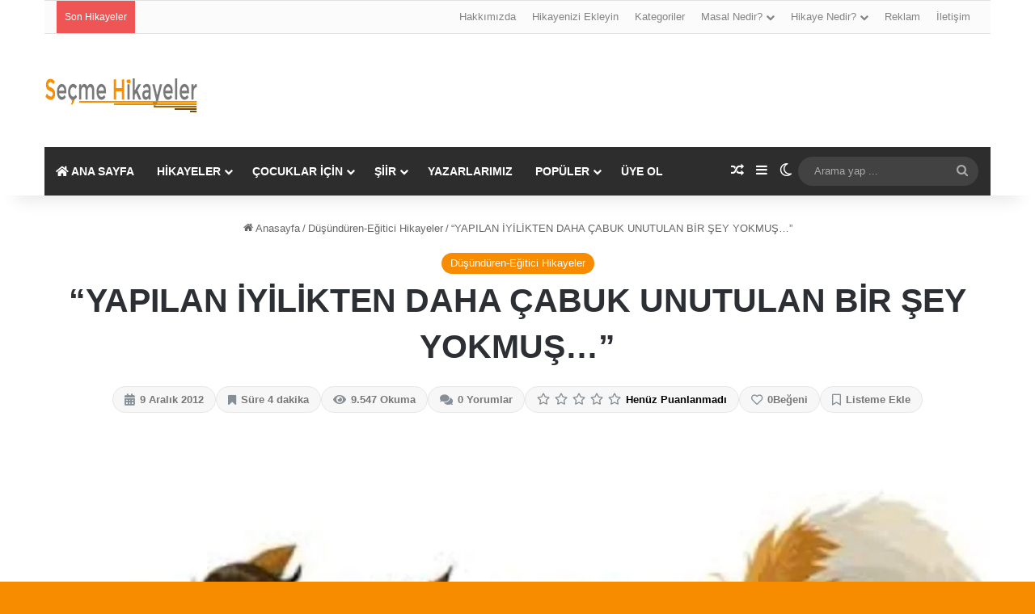

--- FILE ---
content_type: text/html; charset=UTF-8
request_url: https://secmehikayeler.com/egitici-hikayeler/yapilan-iyilikten-daha-cabuk-unutulan-bir-sey-yokmus.html
body_size: 68973
content:
<!DOCTYPE html><html lang="tr" class="" data-skin="light" prefix="og: https://ogp.me/ns#"><head><script data-no-optimize="1">var litespeed_docref=sessionStorage.getItem("litespeed_docref");litespeed_docref&&(Object.defineProperty(document,"referrer",{get:function(){return litespeed_docref}}),sessionStorage.removeItem("litespeed_docref"));</script> <meta charset="UTF-8" /><link rel="profile" href="https://gmpg.org/xfn/11" /><title>&#8220;YAPILAN İYİLİKTEN DAHA ÇABUK UNUTULAN BİR ŞEY YOKMUŞ&#8230;&#8221;</title><meta name="description" content="&quot;YAPILAN İYİLİKTEN DAHA ÇABUK UNUTULAN BİR ŞEY YOKMUŞ...&quot; Günün birinde bir kurdu avcılar fena halde sıkıştırır. Kurt ormanda oraya buraya kaçar, ancak peşindeki avcıları bir..."/><meta name="robots" content="follow, index, max-snippet:-1, max-video-preview:-1, max-image-preview:large"/><link rel="canonical" href="https://secmehikayeler.com/egitici-hikayeler/yapilan-iyilikten-daha-cabuk-unutulan-bir-sey-yokmus.html" /><meta property="og:locale" content="tr_TR" /><meta property="og:type" content="article" /><meta property="og:title" content="&#8220;YAPILAN İYİLİKTEN DAHA ÇABUK UNUTULAN BİR ŞEY YOKMUŞ&#8230;&#8221;" /><meta property="og:description" content="&quot;YAPILAN İYİLİKTEN DAHA ÇABUK UNUTULAN BİR ŞEY YOKMUŞ...&quot; Günün birinde bir kurdu avcılar fena halde sıkıştırır. Kurt ormanda oraya buraya kaçar, ancak peşindeki avcıları bir..." /><meta property="og:url" content="https://secmehikayeler.com/egitici-hikayeler/yapilan-iyilikten-daha-cabuk-unutulan-bir-sey-yokmus.html" /><meta property="og:site_name" content="Seçme Hikayeler" /><meta property="article:publisher" content="https://www.facebook.com/Secmehikayeler.com" /><meta property="article:tag" content="düşündüren hikaye" /><meta property="article:tag" content="eğitici hikaye" /><meta property="article:tag" content="hikaye" /><meta property="article:tag" content="hikaye arşivleri" /><meta property="article:tag" content="hikaye oku" /><meta property="article:tag" content="hikaye okuma" /><meta property="article:tag" content="hikaye siteleri" /><meta property="article:tag" content="hikaye yaz" /><meta property="article:tag" content="HİKAYELER" /><meta property="article:tag" content="hikayelerimiz" /><meta property="article:tag" content="kurt" /><meta property="article:tag" content="masal" /><meta property="article:tag" content="Masal Oku" /><meta property="article:tag" content="masal okuma" /><meta property="article:tag" content="Öykü" /><meta property="article:tag" content="öykü oku" /><meta property="article:tag" content="sadakat" /><meta property="article:tag" content="secme hikaye" /><meta property="article:tag" content="story" /><meta property="article:tag" content="tilki" /><meta property="article:section" content="Düşündüren-Eğitici Hikayeler" /><meta property="og:updated_time" content="2020-07-03T14:38:35+03:00" /><meta property="og:image" content="https://secmehikayeler.com/wp-content/uploads/2012/12/iyiliginunutulmasi-hikayesi.jpg" /><meta property="og:image:secure_url" content="https://secmehikayeler.com/wp-content/uploads/2012/12/iyiliginunutulmasi-hikayesi.jpg" /><meta property="og:image:width" content="721" /><meta property="og:image:height" content="342" /><meta property="og:image:alt" content="&#8220;YAPILAN İYİLİKTEN DAHA ÇABUK UNUTULAN BİR ŞEY YOKMUŞ&#8230;&#8221;" /><meta property="og:image:type" content="image/jpeg" /><meta property="article:published_time" content="2012-12-09T20:04:31+02:00" /><meta property="article:modified_time" content="2020-07-03T14:38:35+03:00" /><meta name="twitter:card" content="summary_large_image" /><meta name="twitter:title" content="&#8220;YAPILAN İYİLİKTEN DAHA ÇABUK UNUTULAN BİR ŞEY YOKMUŞ&#8230;&#8221;" /><meta name="twitter:description" content="&quot;YAPILAN İYİLİKTEN DAHA ÇABUK UNUTULAN BİR ŞEY YOKMUŞ...&quot; Günün birinde bir kurdu avcılar fena halde sıkıştırır. Kurt ormanda oraya buraya kaçar, ancak peşindeki avcıları bir..." /><meta name="twitter:image" content="https://secmehikayeler.com/wp-content/uploads/2012/12/iyiliginunutulmasi-hikayesi.jpg" /> <script type="application/ld+json" class="rank-math-schema">{"@context":"https://schema.org","@graph":[{"@type":["Person","Organization"],"@id":"https://secmehikayeler.com/#person","name":"Se\u00e7me Hikayeler","sameAs":["https://www.facebook.com/Secmehikayeler.com"],"logo":{"@type":"ImageObject","@id":"https://secmehikayeler.com/#logo","url":"https://secmehikayeler.com/wp-content/uploads/2025/10/SecmeHikayeler_Optimized.001.webp","contentUrl":"https://secmehikayeler.com/wp-content/uploads/2025/10/SecmeHikayeler_Optimized.001.webp","caption":"Se\u00e7me Hikayeler","inLanguage":"tr","width":"1500","height":"1500"},"image":{"@type":"ImageObject","@id":"https://secmehikayeler.com/#logo","url":"https://secmehikayeler.com/wp-content/uploads/2025/10/SecmeHikayeler_Optimized.001.webp","contentUrl":"https://secmehikayeler.com/wp-content/uploads/2025/10/SecmeHikayeler_Optimized.001.webp","caption":"Se\u00e7me Hikayeler","inLanguage":"tr","width":"1500","height":"1500"}},{"@type":"WebSite","@id":"https://secmehikayeler.com/#website","url":"https://secmehikayeler.com","name":"Se\u00e7me Hikayeler","publisher":{"@id":"https://secmehikayeler.com/#person"},"inLanguage":"tr"},{"@type":"ImageObject","@id":"https://secmehikayeler.com/wp-content/uploads/2012/12/iyiliginunutulmasi-hikayesi.jpg","url":"https://secmehikayeler.com/wp-content/uploads/2012/12/iyiliginunutulmasi-hikayesi.jpg","width":"721","height":"342","inLanguage":"tr"},{"@type":"BreadcrumbList","@id":"https://secmehikayeler.com/egitici-hikayeler/yapilan-iyilikten-daha-cabuk-unutulan-bir-sey-yokmus.html#breadcrumb","itemListElement":[{"@type":"ListItem","position":"1","item":{"@id":"https://secmehikayeler.com","name":"Ana sayfa"}},{"@type":"ListItem","position":"2","item":{"@id":"https://secmehikayeler.com/egitici-hikayeler/yapilan-iyilikten-daha-cabuk-unutulan-bir-sey-yokmus.html","name":"&#8220;YAPILAN \u0130Y\u0130L\u0130KTEN DAHA \u00c7ABUK UNUTULAN B\u0130R \u015eEY YOKMU\u015e&#8230;&#8221;"}}]},{"@type":"WebPage","@id":"https://secmehikayeler.com/egitici-hikayeler/yapilan-iyilikten-daha-cabuk-unutulan-bir-sey-yokmus.html#webpage","url":"https://secmehikayeler.com/egitici-hikayeler/yapilan-iyilikten-daha-cabuk-unutulan-bir-sey-yokmus.html","name":"&#8220;YAPILAN \u0130Y\u0130L\u0130KTEN DAHA \u00c7ABUK UNUTULAN B\u0130R \u015eEY YOKMU\u015e&#8230;&#8221;","datePublished":"2012-12-09T20:04:31+02:00","dateModified":"2020-07-03T14:38:35+03:00","isPartOf":{"@id":"https://secmehikayeler.com/#website"},"primaryImageOfPage":{"@id":"https://secmehikayeler.com/wp-content/uploads/2012/12/iyiliginunutulmasi-hikayesi.jpg"},"inLanguage":"tr","breadcrumb":{"@id":"https://secmehikayeler.com/egitici-hikayeler/yapilan-iyilikten-daha-cabuk-unutulan-bir-sey-yokmus.html#breadcrumb"}},{"@type":"Person","@id":"https://secmehikayeler.com/author/shikayeler","name":"G\u00fclten AJDER","description":"Kitap okumay\u0131 seven insanlar daha zeki ve daha ba\u015far\u0131l\u0131 olurlar. Bende bu y\u00fczden kitap okumay\u0131 sevdirmek istedim bu site ile. Gizli kalm\u0131\u015f b\u00fct\u00fcn bilgilerin kitaplarda sakl\u0131 oldu\u011funa inand\u0131\u011f\u0131mdan, k\u00fclt\u00fcr seviyemizi y\u00fckseltmek, bilgi hazinemizi daha da zenginle\u015ftirmek, gizli yeteneklerin ortaya \u00e7\u0131kmas\u0131na destek olabilmek i\u00e7in, okusun yazs\u0131n benim \u00fclkemin insanlar\u0131 diye bir i\u015fin ucundan tutmak isteyen birisiyim.","url":"https://secmehikayeler.com/author/shikayeler","image":{"@type":"ImageObject","@id":"https://secmehikayeler.com/wp-content/litespeed/avatar/caa42009af5f93f4157c09b06452c691.jpg?ver=1768612413","url":"https://secmehikayeler.com/wp-content/litespeed/avatar/caa42009af5f93f4157c09b06452c691.jpg?ver=1768612413","caption":"G\u00fclten AJDER","inLanguage":"tr"}},{"@type":"BlogPosting","headline":"&#8220;YAPILAN \u0130Y\u0130L\u0130KTEN DAHA \u00c7ABUK UNUTULAN B\u0130R \u015eEY YOKMU\u015e&#8230;&#8221;","datePublished":"2012-12-09T20:04:31+02:00","dateModified":"2020-07-03T14:38:35+03:00","author":{"@id":"https://secmehikayeler.com/author/shikayeler","name":"G\u00fclten AJDER"},"publisher":{"@id":"https://secmehikayeler.com/#person"},"description":"&quot;YAPILAN \u0130Y\u0130L\u0130KTEN DAHA \u00c7ABUK UNUTULAN B\u0130R \u015eEY YOKMU\u015e...&quot; G\u00fcn\u00fcn birinde bir kurdu avc\u0131lar fena halde s\u0131k\u0131\u015ft\u0131r\u0131r. Kurt ormanda oraya buraya ka\u00e7ar, ancak pe\u015findeki avc\u0131lar\u0131 bir...","name":"&#8220;YAPILAN \u0130Y\u0130L\u0130KTEN DAHA \u00c7ABUK UNUTULAN B\u0130R \u015eEY YOKMU\u015e&#8230;&#8221;","@id":"https://secmehikayeler.com/egitici-hikayeler/yapilan-iyilikten-daha-cabuk-unutulan-bir-sey-yokmus.html#richSnippet","isPartOf":{"@id":"https://secmehikayeler.com/egitici-hikayeler/yapilan-iyilikten-daha-cabuk-unutulan-bir-sey-yokmus.html#webpage"},"image":{"@id":"https://secmehikayeler.com/wp-content/uploads/2012/12/iyiliginunutulmasi-hikayesi.jpg"},"inLanguage":"tr","mainEntityOfPage":{"@id":"https://secmehikayeler.com/egitici-hikayeler/yapilan-iyilikten-daha-cabuk-unutulan-bir-sey-yokmus.html#webpage"}}]}</script> <link rel='dns-prefetch' href='//www.googletagmanager.com' /><link rel='dns-prefetch' href='//pagead2.googlesyndication.com' /><link rel="alternate" type="application/rss+xml" title="Seçme Hikayeler &raquo; akışı" href="https://secmehikayeler.com/feed" /><link rel="alternate" type="application/rss+xml" title="Seçme Hikayeler &raquo; yorum akışı" href="https://secmehikayeler.com/comments/feed" /> <script type="litespeed/javascript">try{if('undefined'!=typeof localStorage){var tieSkin=localStorage.getItem('tie-skin')}
var html=document.getElementsByTagName('html')[0].classList,htmlSkin='light';if(html.contains('dark-skin')){htmlSkin='dark'}
if(tieSkin!=null&&tieSkin!=htmlSkin){html.add('tie-skin-inverted');var tieSkinInverted=!0}
if(tieSkin=='dark'){html.add('dark-skin')}else if(tieSkin=='light'){html.remove('dark-skin')}}catch(e){console.log(e)}</script> <link rel="alternate" type="application/rss+xml" title="Seçme Hikayeler &raquo; &#8220;YAPILAN İYİLİKTEN DAHA ÇABUK UNUTULAN BİR ŞEY YOKMUŞ&#8230;&#8221; yorum akışı" href="https://secmehikayeler.com/egitici-hikayeler/yapilan-iyilikten-daha-cabuk-unutulan-bir-sey-yokmus.html/feed" /><style type="text/css">:root{				
			--tie-preset-gradient-1: linear-gradient(135deg, rgba(6, 147, 227, 1) 0%, rgb(155, 81, 224) 100%);
			--tie-preset-gradient-2: linear-gradient(135deg, rgb(122, 220, 180) 0%, rgb(0, 208, 130) 100%);
			--tie-preset-gradient-3: linear-gradient(135deg, rgba(252, 185, 0, 1) 0%, rgba(255, 105, 0, 1) 100%);
			--tie-preset-gradient-4: linear-gradient(135deg, rgba(255, 105, 0, 1) 0%, rgb(207, 46, 46) 100%);
			--tie-preset-gradient-5: linear-gradient(135deg, rgb(238, 238, 238) 0%, rgb(169, 184, 195) 100%);
			--tie-preset-gradient-6: linear-gradient(135deg, rgb(74, 234, 220) 0%, rgb(151, 120, 209) 20%, rgb(207, 42, 186) 40%, rgb(238, 44, 130) 60%, rgb(251, 105, 98) 80%, rgb(254, 248, 76) 100%);
			--tie-preset-gradient-7: linear-gradient(135deg, rgb(255, 206, 236) 0%, rgb(152, 150, 240) 100%);
			--tie-preset-gradient-8: linear-gradient(135deg, rgb(254, 205, 165) 0%, rgb(254, 45, 45) 50%, rgb(107, 0, 62) 100%);
			--tie-preset-gradient-9: linear-gradient(135deg, rgb(255, 203, 112) 0%, rgb(199, 81, 192) 50%, rgb(65, 88, 208) 100%);
			--tie-preset-gradient-10: linear-gradient(135deg, rgb(255, 245, 203) 0%, rgb(182, 227, 212) 50%, rgb(51, 167, 181) 100%);
			--tie-preset-gradient-11: linear-gradient(135deg, rgb(202, 248, 128) 0%, rgb(113, 206, 126) 100%);
			--tie-preset-gradient-12: linear-gradient(135deg, rgb(2, 3, 129) 0%, rgb(40, 116, 252) 100%);
			--tie-preset-gradient-13: linear-gradient(135deg, #4D34FA, #ad34fa);
			--tie-preset-gradient-14: linear-gradient(135deg, #0057FF, #31B5FF);
			--tie-preset-gradient-15: linear-gradient(135deg, #FF007A, #FF81BD);
			--tie-preset-gradient-16: linear-gradient(135deg, #14111E, #4B4462);
			--tie-preset-gradient-17: linear-gradient(135deg, #F32758, #FFC581);

			
					--main-nav-background: #1f2024;
					--main-nav-secondry-background: rgba(0,0,0,0.2);
					--main-nav-primary-color: #0088ff;
					--main-nav-contrast-primary-color: #FFFFFF;
					--main-nav-text-color: #FFFFFF;
					--main-nav-secondry-text-color: rgba(225,255,255,0.5);
					--main-nav-main-border-color: rgba(255,255,255,0.07);
					--main-nav-secondry-border-color: rgba(255,255,255,0.04);
				--tie-buttons-radius: 8px;
			}</style><meta name="viewport" content="width=device-width, initial-scale=1.0" /><style id='wp-img-auto-sizes-contain-inline-css' type='text/css'>img:is([sizes=auto i],[sizes^="auto," i]){contain-intrinsic-size:3000px 1500px}
/*# sourceURL=wp-img-auto-sizes-contain-inline-css */</style><link data-optimized="2" rel="stylesheet" href="https://secmehikayeler.com/wp-content/litespeed/css/99ff52dcb63964664368136fa8c9c4bc.css?ver=dc74c" /><style id='global-styles-inline-css' type='text/css'>:root{--wp--preset--aspect-ratio--square: 1;--wp--preset--aspect-ratio--4-3: 4/3;--wp--preset--aspect-ratio--3-4: 3/4;--wp--preset--aspect-ratio--3-2: 3/2;--wp--preset--aspect-ratio--2-3: 2/3;--wp--preset--aspect-ratio--16-9: 16/9;--wp--preset--aspect-ratio--9-16: 9/16;--wp--preset--color--black: #000000;--wp--preset--color--cyan-bluish-gray: #abb8c3;--wp--preset--color--white: #ffffff;--wp--preset--color--pale-pink: #f78da7;--wp--preset--color--vivid-red: #cf2e2e;--wp--preset--color--luminous-vivid-orange: #ff6900;--wp--preset--color--luminous-vivid-amber: #fcb900;--wp--preset--color--light-green-cyan: #7bdcb5;--wp--preset--color--vivid-green-cyan: #00d084;--wp--preset--color--pale-cyan-blue: #8ed1fc;--wp--preset--color--vivid-cyan-blue: #0693e3;--wp--preset--color--vivid-purple: #9b51e0;--wp--preset--color--global-color: #f88c00;--wp--preset--gradient--vivid-cyan-blue-to-vivid-purple: linear-gradient(135deg,rgb(6,147,227) 0%,rgb(155,81,224) 100%);--wp--preset--gradient--light-green-cyan-to-vivid-green-cyan: linear-gradient(135deg,rgb(122,220,180) 0%,rgb(0,208,130) 100%);--wp--preset--gradient--luminous-vivid-amber-to-luminous-vivid-orange: linear-gradient(135deg,rgb(252,185,0) 0%,rgb(255,105,0) 100%);--wp--preset--gradient--luminous-vivid-orange-to-vivid-red: linear-gradient(135deg,rgb(255,105,0) 0%,rgb(207,46,46) 100%);--wp--preset--gradient--very-light-gray-to-cyan-bluish-gray: linear-gradient(135deg,rgb(238,238,238) 0%,rgb(169,184,195) 100%);--wp--preset--gradient--cool-to-warm-spectrum: linear-gradient(135deg,rgb(74,234,220) 0%,rgb(151,120,209) 20%,rgb(207,42,186) 40%,rgb(238,44,130) 60%,rgb(251,105,98) 80%,rgb(254,248,76) 100%);--wp--preset--gradient--blush-light-purple: linear-gradient(135deg,rgb(255,206,236) 0%,rgb(152,150,240) 100%);--wp--preset--gradient--blush-bordeaux: linear-gradient(135deg,rgb(254,205,165) 0%,rgb(254,45,45) 50%,rgb(107,0,62) 100%);--wp--preset--gradient--luminous-dusk: linear-gradient(135deg,rgb(255,203,112) 0%,rgb(199,81,192) 50%,rgb(65,88,208) 100%);--wp--preset--gradient--pale-ocean: linear-gradient(135deg,rgb(255,245,203) 0%,rgb(182,227,212) 50%,rgb(51,167,181) 100%);--wp--preset--gradient--electric-grass: linear-gradient(135deg,rgb(202,248,128) 0%,rgb(113,206,126) 100%);--wp--preset--gradient--midnight: linear-gradient(135deg,rgb(2,3,129) 0%,rgb(40,116,252) 100%);--wp--preset--font-size--small: 13px;--wp--preset--font-size--medium: 20px;--wp--preset--font-size--large: 36px;--wp--preset--font-size--x-large: 42px;--wp--preset--spacing--20: 0.44rem;--wp--preset--spacing--30: 0.67rem;--wp--preset--spacing--40: 1rem;--wp--preset--spacing--50: 1.5rem;--wp--preset--spacing--60: 2.25rem;--wp--preset--spacing--70: 3.38rem;--wp--preset--spacing--80: 5.06rem;--wp--preset--shadow--natural: 6px 6px 9px rgba(0, 0, 0, 0.2);--wp--preset--shadow--deep: 12px 12px 50px rgba(0, 0, 0, 0.4);--wp--preset--shadow--sharp: 6px 6px 0px rgba(0, 0, 0, 0.2);--wp--preset--shadow--outlined: 6px 6px 0px -3px rgb(255, 255, 255), 6px 6px rgb(0, 0, 0);--wp--preset--shadow--crisp: 6px 6px 0px rgb(0, 0, 0);}:where(.is-layout-flex){gap: 0.5em;}:where(.is-layout-grid){gap: 0.5em;}body .is-layout-flex{display: flex;}.is-layout-flex{flex-wrap: wrap;align-items: center;}.is-layout-flex > :is(*, div){margin: 0;}body .is-layout-grid{display: grid;}.is-layout-grid > :is(*, div){margin: 0;}:where(.wp-block-columns.is-layout-flex){gap: 2em;}:where(.wp-block-columns.is-layout-grid){gap: 2em;}:where(.wp-block-post-template.is-layout-flex){gap: 1.25em;}:where(.wp-block-post-template.is-layout-grid){gap: 1.25em;}.has-black-color{color: var(--wp--preset--color--black) !important;}.has-cyan-bluish-gray-color{color: var(--wp--preset--color--cyan-bluish-gray) !important;}.has-white-color{color: var(--wp--preset--color--white) !important;}.has-pale-pink-color{color: var(--wp--preset--color--pale-pink) !important;}.has-vivid-red-color{color: var(--wp--preset--color--vivid-red) !important;}.has-luminous-vivid-orange-color{color: var(--wp--preset--color--luminous-vivid-orange) !important;}.has-luminous-vivid-amber-color{color: var(--wp--preset--color--luminous-vivid-amber) !important;}.has-light-green-cyan-color{color: var(--wp--preset--color--light-green-cyan) !important;}.has-vivid-green-cyan-color{color: var(--wp--preset--color--vivid-green-cyan) !important;}.has-pale-cyan-blue-color{color: var(--wp--preset--color--pale-cyan-blue) !important;}.has-vivid-cyan-blue-color{color: var(--wp--preset--color--vivid-cyan-blue) !important;}.has-vivid-purple-color{color: var(--wp--preset--color--vivid-purple) !important;}.has-black-background-color{background-color: var(--wp--preset--color--black) !important;}.has-cyan-bluish-gray-background-color{background-color: var(--wp--preset--color--cyan-bluish-gray) !important;}.has-white-background-color{background-color: var(--wp--preset--color--white) !important;}.has-pale-pink-background-color{background-color: var(--wp--preset--color--pale-pink) !important;}.has-vivid-red-background-color{background-color: var(--wp--preset--color--vivid-red) !important;}.has-luminous-vivid-orange-background-color{background-color: var(--wp--preset--color--luminous-vivid-orange) !important;}.has-luminous-vivid-amber-background-color{background-color: var(--wp--preset--color--luminous-vivid-amber) !important;}.has-light-green-cyan-background-color{background-color: var(--wp--preset--color--light-green-cyan) !important;}.has-vivid-green-cyan-background-color{background-color: var(--wp--preset--color--vivid-green-cyan) !important;}.has-pale-cyan-blue-background-color{background-color: var(--wp--preset--color--pale-cyan-blue) !important;}.has-vivid-cyan-blue-background-color{background-color: var(--wp--preset--color--vivid-cyan-blue) !important;}.has-vivid-purple-background-color{background-color: var(--wp--preset--color--vivid-purple) !important;}.has-black-border-color{border-color: var(--wp--preset--color--black) !important;}.has-cyan-bluish-gray-border-color{border-color: var(--wp--preset--color--cyan-bluish-gray) !important;}.has-white-border-color{border-color: var(--wp--preset--color--white) !important;}.has-pale-pink-border-color{border-color: var(--wp--preset--color--pale-pink) !important;}.has-vivid-red-border-color{border-color: var(--wp--preset--color--vivid-red) !important;}.has-luminous-vivid-orange-border-color{border-color: var(--wp--preset--color--luminous-vivid-orange) !important;}.has-luminous-vivid-amber-border-color{border-color: var(--wp--preset--color--luminous-vivid-amber) !important;}.has-light-green-cyan-border-color{border-color: var(--wp--preset--color--light-green-cyan) !important;}.has-vivid-green-cyan-border-color{border-color: var(--wp--preset--color--vivid-green-cyan) !important;}.has-pale-cyan-blue-border-color{border-color: var(--wp--preset--color--pale-cyan-blue) !important;}.has-vivid-cyan-blue-border-color{border-color: var(--wp--preset--color--vivid-cyan-blue) !important;}.has-vivid-purple-border-color{border-color: var(--wp--preset--color--vivid-purple) !important;}.has-vivid-cyan-blue-to-vivid-purple-gradient-background{background: var(--wp--preset--gradient--vivid-cyan-blue-to-vivid-purple) !important;}.has-light-green-cyan-to-vivid-green-cyan-gradient-background{background: var(--wp--preset--gradient--light-green-cyan-to-vivid-green-cyan) !important;}.has-luminous-vivid-amber-to-luminous-vivid-orange-gradient-background{background: var(--wp--preset--gradient--luminous-vivid-amber-to-luminous-vivid-orange) !important;}.has-luminous-vivid-orange-to-vivid-red-gradient-background{background: var(--wp--preset--gradient--luminous-vivid-orange-to-vivid-red) !important;}.has-very-light-gray-to-cyan-bluish-gray-gradient-background{background: var(--wp--preset--gradient--very-light-gray-to-cyan-bluish-gray) !important;}.has-cool-to-warm-spectrum-gradient-background{background: var(--wp--preset--gradient--cool-to-warm-spectrum) !important;}.has-blush-light-purple-gradient-background{background: var(--wp--preset--gradient--blush-light-purple) !important;}.has-blush-bordeaux-gradient-background{background: var(--wp--preset--gradient--blush-bordeaux) !important;}.has-luminous-dusk-gradient-background{background: var(--wp--preset--gradient--luminous-dusk) !important;}.has-pale-ocean-gradient-background{background: var(--wp--preset--gradient--pale-ocean) !important;}.has-electric-grass-gradient-background{background: var(--wp--preset--gradient--electric-grass) !important;}.has-midnight-gradient-background{background: var(--wp--preset--gradient--midnight) !important;}.has-small-font-size{font-size: var(--wp--preset--font-size--small) !important;}.has-medium-font-size{font-size: var(--wp--preset--font-size--medium) !important;}.has-large-font-size{font-size: var(--wp--preset--font-size--large) !important;}.has-x-large-font-size{font-size: var(--wp--preset--font-size--x-large) !important;}
/*# sourceURL=global-styles-inline-css */</style><style id='classic-theme-styles-inline-css' type='text/css'>/*! This file is auto-generated */
.wp-block-button__link{color:#fff;background-color:#32373c;border-radius:9999px;box-shadow:none;text-decoration:none;padding:calc(.667em + 2px) calc(1.333em + 2px);font-size:1.125em}.wp-block-file__button{background:#32373c;color:#fff;text-decoration:none}
/*# sourceURL=/wp-includes/css/classic-themes.min.css */</style><style id='zenhar-rating-style-inline-css' type='text/css'>.zenhar-loop-rating.meta-item{margin-left:.6rem;display:inline-flex;gap:.35rem;align-items:center;font-weight:600;font-size:.92em} .zenhar-loop-rating.meta-item .fa-star{font-size:.95em;color:#ffb400} .zenhar-loop-rating.meta-item .avg{opacity:.9} .zenhar-loop-rating.meta-item .rating-count{opacity:.7}
/*# sourceURL=zenhar-rating-style-inline-css */</style><style id='tie-css-print-inline-css' type='text/css'>.wf-active .logo-text,.wf-active h1,.wf-active h2,.wf-active h3,.wf-active h4,.wf-active h5,.wf-active h6,.wf-active .the-subtitle{font-family: 'Poppins';}#main-nav .main-menu > ul > li > a{text-transform: uppercase;}#tie-body{background-color: #f88c00;background-image: -webkit-linear-gradient(45deg,#f88c00,#f88c00);background-image: linear-gradient(45deg,#f88c00,#f88c00);}.background-overlay {background-attachment: fixed;background-image: url(https://secmehikayeler.com/wp-content/themes/jannah/assets/images/bg-dots.png);background-color: rgba(0,0,0,0.5);}:root:root{--brand-color: #f88c00;--dark-brand-color: #c65a00;--bright-color: #FFFFFF;--base-color: #2c2f34;}#reading-position-indicator{box-shadow: 0 0 10px rgba( 248,140,0,0.7);}:root:root{--brand-color: #f88c00;--dark-brand-color: #c65a00;--bright-color: #FFFFFF;--base-color: #2c2f34;}#reading-position-indicator{box-shadow: 0 0 10px rgba( 248,140,0,0.7);}#header-notification-bar{background: var( --tie-preset-gradient-13 );}#header-notification-bar{--tie-buttons-color: #FFFFFF;--tie-buttons-border-color: #FFFFFF;--tie-buttons-hover-color: #e1e1e1;--tie-buttons-hover-text: #000000;}#header-notification-bar{--tie-buttons-text: #000000;}#top-nav,#top-nav .sub-menu,#top-nav .comp-sub-menu,#top-nav .ticker-content,#top-nav .ticker-swipe,.top-nav-boxed #top-nav .topbar-wrapper,.top-nav-dark .top-menu ul,#autocomplete-suggestions.search-in-top-nav{background-color : #fbfbfb;}#top-nav *,#autocomplete-suggestions.search-in-top-nav{border-color: rgba( #000000,0.08);}#top-nav .icon-basecloud-bg:after{color: #fbfbfb;}#top-nav a:not(:hover),#top-nav input,#top-nav #search-submit,#top-nav .fa-spinner,#top-nav .dropdown-social-icons li a span,#top-nav .components > li .social-link:not(:hover) span,#autocomplete-suggestions.search-in-top-nav a{color: #838383;}#top-nav input::-moz-placeholder{color: #838383;}#top-nav input:-moz-placeholder{color: #838383;}#top-nav input:-ms-input-placeholder{color: #838383;}#top-nav input::-webkit-input-placeholder{color: #838383;}#top-nav,.search-in-top-nav{--tie-buttons-color: #000000;--tie-buttons-border-color: #000000;--tie-buttons-text: #FFFFFF;--tie-buttons-hover-color: #000000;}#top-nav a:hover,#top-nav .menu li:hover > a,#top-nav .menu > .tie-current-menu > a,#top-nav .components > li:hover > a,#top-nav .components #search-submit:hover,#autocomplete-suggestions.search-in-top-nav .post-title a:hover{color: #000000;}#top-nav,#top-nav .comp-sub-menu,#top-nav .tie-weather-widget{color: #838383;}#autocomplete-suggestions.search-in-top-nav .post-meta,#autocomplete-suggestions.search-in-top-nav .post-meta a:not(:hover){color: rgba( 131,131,131,0.7 );}#top-nav .weather-icon .icon-cloud,#top-nav .weather-icon .icon-basecloud-bg,#top-nav .weather-icon .icon-cloud-behind{color: #838383 !important;}#main-nav .main-menu-wrapper,#main-nav .menu-sub-content,#main-nav .comp-sub-menu,#main-nav ul.cats-vertical li a.is-active,#main-nav ul.cats-vertical li a:hover,#autocomplete-suggestions.search-in-main-nav{background-color: #2d2d2d;}#main-nav{border-width: 0;}#theme-header #main-nav:not(.fixed-nav){bottom: 0;}#main-nav .icon-basecloud-bg:after{color: #2d2d2d;}#autocomplete-suggestions.search-in-main-nav{border-color: rgba(255,255,255,0.07);}.main-nav-boxed #main-nav .main-menu-wrapper{border-width: 0;}#main-nav a:not(:hover),#main-nav a.social-link:not(:hover) span,#main-nav .dropdown-social-icons li a span,#autocomplete-suggestions.search-in-main-nav a{color: #ffffff;}.main-nav,.search-in-main-nav{--main-nav-primary-color: #f88c00;--tie-buttons-color: #f88c00;--tie-buttons-border-color: #f88c00;--tie-buttons-text: #FFFFFF;--tie-buttons-hover-color: #da6e00;}#main-nav .mega-links-head:after,#main-nav .cats-horizontal a.is-active,#main-nav .cats-horizontal a:hover,#main-nav .spinner > div{background-color: #f88c00;}#main-nav .menu ul li:hover > a,#main-nav .menu ul li.current-menu-item:not(.mega-link-column) > a,#main-nav .components a:hover,#main-nav .components > li:hover > a,#main-nav #search-submit:hover,#main-nav .cats-vertical a.is-active,#main-nav .cats-vertical a:hover,#main-nav .mega-menu .post-meta a:hover,#main-nav .mega-menu .post-box-title a:hover,#autocomplete-suggestions.search-in-main-nav a:hover,#main-nav .spinner-circle:after{color: #f88c00;}#main-nav .menu > li.tie-current-menu > a,#main-nav .menu > li:hover > a,.theme-header #main-nav .mega-menu .cats-horizontal a.is-active,.theme-header #main-nav .mega-menu .cats-horizontal a:hover{color: #FFFFFF;}#main-nav .menu > li.tie-current-menu > a:before,#main-nav .menu > li:hover > a:before{border-top-color: #FFFFFF;}#main-nav,#main-nav input,#main-nav #search-submit,#main-nav .fa-spinner,#main-nav .comp-sub-menu,#main-nav .tie-weather-widget{color: #aaaaaa;}#main-nav input::-moz-placeholder{color: #aaaaaa;}#main-nav input:-moz-placeholder{color: #aaaaaa;}#main-nav input:-ms-input-placeholder{color: #aaaaaa;}#main-nav input::-webkit-input-placeholder{color: #aaaaaa;}#main-nav .mega-menu .post-meta,#main-nav .mega-menu .post-meta a,#autocomplete-suggestions.search-in-main-nav .post-meta{color: rgba(170,170,170,0.6);}#main-nav .weather-icon .icon-cloud,#main-nav .weather-icon .icon-basecloud-bg,#main-nav .weather-icon .icon-cloud-behind{color: #aaaaaa !important;}#footer{background-color: #333333;}#site-info{background-color: #2e2e2e;}#background-stream-cover{background-image: url(https://www.wpbilgileri.com/wp-content/uploads/2019/03/S_Yazı_Logo_Deneme_190-1.png);}#footer .posts-list-counter .posts-list-items li.widget-post-list:before{border-color: #333333;}#footer .timeline-widget a .date:before{border-color: rgba(51,51,51,0.8);}#footer .footer-boxed-widget-area,#footer textarea,#footer input:not([type=submit]),#footer select,#footer code,#footer kbd,#footer pre,#footer samp,#footer .show-more-button,#footer .slider-links .tie-slider-nav span,#footer #wp-calendar,#footer #wp-calendar tbody td,#footer #wp-calendar thead th,#footer .widget.buddypress .item-options a{border-color: rgba(255,255,255,0.1);}#footer .social-statistics-widget .white-bg li.social-icons-item a,#footer .widget_tag_cloud .tagcloud a,#footer .latest-tweets-widget .slider-links .tie-slider-nav span,#footer .widget_layered_nav_filters a{border-color: rgba(255,255,255,0.1);}#footer .social-statistics-widget .white-bg li:before{background: rgba(255,255,255,0.1);}.site-footer #wp-calendar tbody td{background: rgba(255,255,255,0.02);}#footer .white-bg .social-icons-item a span.followers span,#footer .circle-three-cols .social-icons-item a .followers-num,#footer .circle-three-cols .social-icons-item a .followers-name{color: rgba(255,255,255,0.8);}#footer .timeline-widget ul:before,#footer .timeline-widget a:not(:hover) .date:before{background-color: #151515;}.tie-cat-2777,.tie-cat-item-2777 > span{background-color:#e67e22 !important;color:#FFFFFF !important;}.tie-cat-2777:after{border-top-color:#e67e22 !important;}.tie-cat-2777:hover{background-color:#c86004 !important;}.tie-cat-2777:hover:after{border-top-color:#c86004 !important;}.tie-cat-2782,.tie-cat-item-2782 > span{background-color:#2ecc71 !important;color:#FFFFFF !important;}.tie-cat-2782:after{border-top-color:#2ecc71 !important;}.tie-cat-2782:hover{background-color:#10ae53 !important;}.tie-cat-2782:hover:after{border-top-color:#10ae53 !important;}.tie-cat-2787,.tie-cat-item-2787 > span{background-color:#9b59b6 !important;color:#FFFFFF !important;}.tie-cat-2787:after{border-top-color:#9b59b6 !important;}.tie-cat-2787:hover{background-color:#7d3b98 !important;}.tie-cat-2787:hover:after{border-top-color:#7d3b98 !important;}.tie-cat-2788,.tie-cat-item-2788 > span{background-color:#34495e !important;color:#FFFFFF !important;}.tie-cat-2788:after{border-top-color:#34495e !important;}.tie-cat-2788:hover{background-color:#162b40 !important;}.tie-cat-2788:hover:after{border-top-color:#162b40 !important;}.tie-cat-2789,.tie-cat-item-2789 > span{background-color:#795548 !important;color:#FFFFFF !important;}.tie-cat-2789:after{border-top-color:#795548 !important;}.tie-cat-2789:hover{background-color:#5b372a !important;}.tie-cat-2789:hover:after{border-top-color:#5b372a !important;}.tie-cat-2790,.tie-cat-item-2790 > span{background-color:#4CAF50 !important;color:#FFFFFF !important;}.tie-cat-2790:after{border-top-color:#4CAF50 !important;}.tie-cat-2790:hover{background-color:#2e9132 !important;}.tie-cat-2790:hover:after{border-top-color:#2e9132 !important;}body .mag-box .breaking,body .social-icons-widget .social-icons-item .social-link,body .widget_product_tag_cloud a,body .widget_tag_cloud a,body .post-tags a,body .widget_layered_nav_filters a,body .post-bottom-meta-title,body .post-bottom-meta a,body .post-cat,body .show-more-button,body #instagram-link.is-expanded .follow-button,body .cat-counter a + span,body .mag-box-options .slider-arrow-nav a,body .main-menu .cats-horizontal li a,body #instagram-link.is-compact,body .pages-numbers a,body .pages-nav-item,body .bp-pagination-links .page-numbers,body .fullwidth-area .widget_tag_cloud .tagcloud a,body ul.breaking-news-nav li.jnt-prev,body ul.breaking-news-nav li.jnt-next,body #tie-popup-search-mobile table.gsc-search-box{border-radius: 35px;}body .mag-box ul.breaking-news-nav li{border: 0 !important;}body #instagram-link.is-compact{padding-right: 40px;padding-left: 40px;}body .post-bottom-meta-title,body .post-bottom-meta a,body .more-link{padding-right: 15px;padding-left: 15px;}body #masonry-grid .container-wrapper .post-thumb img{border-radius: 0px;}body .video-thumbnail,body .review-item,body .review-summary,body .user-rate-wrap,body textarea,body input,body select{border-radius: 5px;}body .post-content-slideshow,body #tie-read-next,body .prev-next-post-nav .post-thumb,body .post-thumb img,body .container-wrapper,body .tie-popup-container .container-wrapper,body .widget,body .tie-grid-slider .grid-item,body .slider-vertical-navigation .slide,body .boxed-slider:not(.tie-grid-slider) .slide,body .buddypress-wrap .activity-list .load-more a,body .buddypress-wrap .activity-list .load-newest a,body .woocommerce .products .product .product-img img,body .woocommerce .products .product .product-img,body .woocommerce .woocommerce-tabs,body .woocommerce div.product .related.products,body .woocommerce div.product .up-sells.products,body .woocommerce .cart_totals,.woocommerce .cross-sells,body .big-thumb-left-box-inner,body .miscellaneous-box .posts-items li:first-child,body .single-big-img,body .masonry-with-spaces .container-wrapper .slide,body .news-gallery-items li .post-thumb,body .scroll-2-box .slide,.magazine1.archive:not(.bbpress) .entry-header-outer,.magazine1.search .entry-header-outer,.magazine1.archive:not(.bbpress) .mag-box .container-wrapper,.magazine1.search .mag-box .container-wrapper,body.magazine1 .entry-header-outer + .mag-box,body .digital-rating-static,body .entry q,body .entry blockquote,body #instagram-link.is-expanded,body.single-post .featured-area,body.post-layout-8 #content,body .footer-boxed-widget-area,body .tie-video-main-slider,body .post-thumb-overlay,body .widget_media_image img,body .stream-item-mag img,body .media-page-layout .post-element{border-radius: 15px;}#subcategories-section .container-wrapper{border-radius: 15px !important;margin-top: 15px !important;border-top-width: 1px !important;}@media (max-width: 767px) {.tie-video-main-slider iframe{border-top-right-radius: 15px;border-top-left-radius: 15px;}}.magazine1.archive:not(.bbpress) .mag-box .container-wrapper,.magazine1.search .mag-box .container-wrapper{margin-top: 15px;border-top-width: 1px;}body .section-wrapper:not(.container-full) .wide-slider-wrapper .slider-main-container,body .section-wrapper:not(.container-full) .wide-slider-three-slids-wrapper{border-radius: 15px;overflow: hidden;}body .wide-slider-nav-wrapper,body .share-buttons-bottom,body .first-post-gradient li:first-child .post-thumb:after,body .scroll-2-box .post-thumb:after{border-bottom-left-radius: 15px;border-bottom-right-radius: 15px;}body .main-menu .menu-sub-content,body .comp-sub-menu{border-bottom-left-radius: 10px;border-bottom-right-radius: 10px;}body.single-post .featured-area{overflow: hidden;}body #check-also-box.check-also-left{border-top-right-radius: 15px;border-bottom-right-radius: 15px;}body #check-also-box.check-also-right{border-top-left-radius: 15px;border-bottom-left-radius: 15px;}body .mag-box .breaking-news-nav li:last-child{border-top-right-radius: 35px;border-bottom-right-radius: 35px;}body .mag-box .breaking-title:before{border-top-left-radius: 35px;border-bottom-left-radius: 35px;}body .tabs li:last-child a,body .full-overlay-title li:not(.no-post-thumb) .block-title-overlay{border-top-right-radius: 15px;}body .center-overlay-title li:not(.no-post-thumb) .block-title-overlay,body .tabs li:first-child a{border-top-left-radius: 15px;}
/*# sourceURL=tie-css-print-inline-css */</style> <script id="wp-i18n-js-after" type="litespeed/javascript">wp.i18n.setLocaleData({'text direction\u0004ltr':['ltr']})</script> <script id="wp-keycodes-js-translations" type="litespeed/javascript">(function(domain,translations){var localeData=translations.locale_data[domain]||translations.locale_data.messages;localeData[""].domain=domain;wp.i18n.setLocaleData(localeData,domain)})("default",{"translation-revision-date":"2026-01-12 14:35:24+0000","generator":"GlotPress\/4.0.3","domain":"messages","locale_data":{"messages":{"":{"domain":"messages","plural-forms":"nplurals=2; plural=n > 1;","lang":"tr"},"Tilde":["Tilde"],"Backtick":["Ters t\u0131rnak"],"Period":["Nokta"],"Comma":["Virg\u00fcl"]}},"comment":{"reference":"wp-includes\/js\/dist\/keycodes.js"}})</script> <script id="wp-data-js-after" type="litespeed/javascript">(function(){var userId=0;var storageKey="WP_DATA_USER_"+userId;wp.data.use(wp.data.plugins.persistence,{storageKey:storageKey})})()</script> <script id="wp-a11y-js-translations" type="litespeed/javascript">(function(domain,translations){var localeData=translations.locale_data[domain]||translations.locale_data.messages;localeData[""].domain=domain;wp.i18n.setLocaleData(localeData,domain)})("default",{"translation-revision-date":"2026-01-12 14:35:24+0000","generator":"GlotPress\/4.0.3","domain":"messages","locale_data":{"messages":{"":{"domain":"messages","plural-forms":"nplurals=2; plural=n > 1;","lang":"tr"},"Notifications":["Bildirimler"]}},"comment":{"reference":"wp-includes\/js\/dist\/a11y.js"}})</script> <script id="wp-rich-text-js-translations" type="litespeed/javascript">(function(domain,translations){var localeData=translations.locale_data[domain]||translations.locale_data.messages;localeData[""].domain=domain;wp.i18n.setLocaleData(localeData,domain)})("default",{"translation-revision-date":"2026-01-12 14:35:24+0000","generator":"GlotPress\/4.0.3","domain":"messages","locale_data":{"messages":{"":{"domain":"messages","plural-forms":"nplurals=2; plural=n > 1;","lang":"tr"},"%s applied.":["%s uyguland\u0131."],"%s removed.":["%s silindi."]}},"comment":{"reference":"wp-includes\/js\/dist\/rich-text.js"}})</script> <script id="wp-blocks-js-translations" type="litespeed/javascript">(function(domain,translations){var localeData=translations.locale_data[domain]||translations.locale_data.messages;localeData[""].domain=domain;wp.i18n.setLocaleData(localeData,domain)})("default",{"translation-revision-date":"2026-01-12 14:35:24+0000","generator":"GlotPress\/4.0.3","domain":"messages","locale_data":{"messages":{"":{"domain":"messages","plural-forms":"nplurals=2; plural=n > 1;","lang":"tr"},"%1$s Block. Row %2$d":["%1$s blok. %2$d sat\u0131r"],"Design":["Tasar\u0131m"],"%s Block":["%s blo\u011fu"],"%1$s Block. %2$s":["%1$s blo\u011fu. %2$s"],"%1$s Block. Column %2$d":["%1$s blo\u011fu. S\u00fctun %2$d"],"%1$s Block. Column %2$d. %3$s":["%1$s blo\u011fu. S\u00fctun %2$ds. %3$s"],"%1$s Block. Row %2$d. %3$s":["%1$s blo\u011fu. Sat\u0131r %2$d. %3$s"],"Reusable blocks":["Yeniden kullan\u0131labilir bloklar"],"Embeds":["G\u00f6m\u00fcl\u00fcler"],"Text":["Metin"],"Widgets":["Bile\u015fenler"],"Theme":["Tema"],"Media":["Ortamlar"]}},"comment":{"reference":"wp-includes\/js\/dist\/blocks.js"}})</script> <script id="wp-api-fetch-js-translations" type="litespeed/javascript">(function(domain,translations){var localeData=translations.locale_data[domain]||translations.locale_data.messages;localeData[""].domain=domain;wp.i18n.setLocaleData(localeData,domain)})("default",{"translation-revision-date":"2026-01-12 14:35:24+0000","generator":"GlotPress\/4.0.3","domain":"messages","locale_data":{"messages":{"":{"domain":"messages","plural-forms":"nplurals=2; plural=n > 1;","lang":"tr"},"Could not get a valid response from the server.":["Sunucudan ge\u00e7erli bir yan\u0131t al\u0131namad\u0131."],"Unable to connect. Please check your Internet connection.":["Ba\u011flan\u0131lam\u0131yor. L\u00fctfen internet ba\u011flant\u0131n\u0131z\u0131 kontrol edin."],"Media upload failed. If this is a photo or a large image, please scale it down and try again.":["Ortam kar\u015f\u0131ya y\u00fcklenemedi. Bir foto\u011fraf veya b\u00fcy\u00fck bir g\u00f6rsel y\u00fckl\u00fcyorsan\u0131z l\u00fctfen k\u00fc\u00e7\u00fclt\u00fcp yeniden deneyin."],"The response is not a valid JSON response.":["Yan\u0131t ge\u00e7erli bir JSON yan\u0131t\u0131 de\u011fil."]}},"comment":{"reference":"wp-includes\/js\/dist\/api-fetch.js"}})</script> <script id="wp-api-fetch-js-after" type="litespeed/javascript">wp.apiFetch.use(wp.apiFetch.createRootURLMiddleware("https://secmehikayeler.com/wp-json/"));wp.apiFetch.nonceMiddleware=wp.apiFetch.createNonceMiddleware("951c1ae74e");wp.apiFetch.use(wp.apiFetch.nonceMiddleware);wp.apiFetch.use(wp.apiFetch.mediaUploadMiddleware);wp.apiFetch.nonceEndpoint="https://secmehikayeler.com/wp-admin/admin-ajax.php?action=rest-nonce"</script> <script id="moment-js-after" type="litespeed/javascript">moment.updateLocale('tr_TR',{"months":["Ocak","\u015eubat","Mart","Nisan","May\u0131s","Haziran","Temmuz","A\u011fustos","Eyl\u00fcl","Ekim","Kas\u0131m","Aral\u0131k"],"monthsShort":["Oca","\u015eub","Mar","Nis","May","Haz","Tem","A\u011fu","Eyl","Eki","Kas","Ara"],"weekdays":["Pazar","Pazartesi","Sal\u0131","\u00c7ar\u015famba","Per\u015fembe","Cuma","Cumartesi"],"weekdaysShort":["Paz","Pts","Sal","\u00c7ar","Per","Cum","Cts"],"week":{"dow":1},"longDateFormat":{"LT":"g:i a","LTS":null,"L":null,"LL":"j F Y","LLL":"j F Y H:i","LLLL":null}})</script> <script id="wp-date-js-after" type="litespeed/javascript">wp.date.setSettings({"l10n":{"locale":"tr_TR","months":["Ocak","\u015eubat","Mart","Nisan","May\u0131s","Haziran","Temmuz","A\u011fustos","Eyl\u00fcl","Ekim","Kas\u0131m","Aral\u0131k"],"monthsShort":["Oca","\u015eub","Mar","Nis","May","Haz","Tem","A\u011fu","Eyl","Eki","Kas","Ara"],"weekdays":["Pazar","Pazartesi","Sal\u0131","\u00c7ar\u015famba","Per\u015fembe","Cuma","Cumartesi"],"weekdaysShort":["Paz","Pts","Sal","\u00c7ar","Per","Cum","Cts"],"meridiem":{"am":"am","pm":"pm","AM":"AM","PM":"PM"},"relative":{"future":"Bug\u00fcnden %s","past":"%s \u00f6nce","s":"bir saniye","ss":"%d saniye","m":"bir dakika","mm":"%d dakika","h":"bir saat","hh":"%d saat","d":"bir g\u00fcn","dd":"%d g\u00fcn","M":"bir ay","MM":"%d ay","y":"bir y\u0131l","yy":"%d y\u0131l"},"startOfWeek":1},"formats":{"time":"g:i a","date":"j F Y","datetime":"j F Y H:i","datetimeAbbreviated":"j M Y H:i"},"timezone":{"offset":3,"offsetFormatted":"3","string":"Europe/Istanbul","abbr":"+03"}})</script> <script id="wp-components-js-translations" type="litespeed/javascript">(function(domain,translations){var localeData=translations.locale_data[domain]||translations.locale_data.messages;localeData[""].domain=domain;wp.i18n.setLocaleData(localeData,domain)})("default",{"translation-revision-date":"2026-01-12 14:35:24+0000","generator":"GlotPress\/4.0.3","domain":"messages","locale_data":{"messages":{"":{"domain":"messages","plural-forms":"nplurals=2; plural=n > 1;","lang":"tr"},"December":["Aral\u0131k"],"November":["Kas\u0131m"],"October":["Ekim"],"September":["Eyl\u00fcl"],"August":["A\u011fustos"],"July":["Temmuz"],"June":["Haziran"],"May":["May\u0131s"],"April":["Nisan"],"March":["Mart"],"February":["\u015eubat"],"January":["Ocak"],"Optional":["\u0130ste\u011fe ba\u011fl\u0131"],"%s, selected":["%s, se\u00e7ildi"],"Go to the Previous Month":["\u00d6nceki aya git"],"Go to the Next Month":["Sonraki aya git"],"Today, %s":["Bug\u00fcn, %s"],"Date range calendar":["Tarih aral\u0131\u011f\u0131 takvimi"],"Date calendar":["Tarih takvimi"],"input control\u0004Show %s":["%s g\u00f6ster"],"Border color picker. The currently selected color has a value of \"%s\".":["Kenarl\u0131k rengi se\u00e7ici. \u015eu anda se\u00e7ili rengin de\u011feri \"%s\"."],"Border color picker. The currently selected color is called \"%1$s\" and has a value of \"%2$s\".":["Kenarl\u0131k rengi se\u00e7ici. \u015eu anda se\u00e7ili renk \"%1$s\" olarak adland\u0131r\u0131l\u0131r ve \"%2$s\" de\u011ferine sahiptir."],"Border color and style picker. The currently selected color has a value of \"%s\".":["Kenarl\u0131k rengi ve stil se\u00e7ici. \u015eu anda se\u00e7ili rengin de\u011feri \"%s\"."],"Border color and style picker. The currently selected color has a value of \"%1$s\". The currently selected style is \"%2$s\".":["Kenarl\u0131k rengi ve stil se\u00e7ici. \u015eu anda se\u00e7ili rengin de\u011feri \"%1$s\". \u015eu anda se\u00e7ili stil \"%2$s\"."],"Border color and style picker. The currently selected color is called \"%1$s\" and has a value of \"%2$s\".":["Kenarl\u0131k rengi ve stil se\u00e7ici. \u015eu anda se\u00e7ili renk \"%1$s\" olarak adland\u0131r\u0131l\u0131r ve \"%2$s\" de\u011ferine sahiptir."],"Border color and style picker. The currently selected color is called \"%1$s\" and has a value of \"%2$s\". The currently selected style is \"%3$s\".":["Kenarl\u0131k rengi ve stil se\u00e7ici. \u015eu anda se\u00e7ili renk \"%1$s\" olarak adland\u0131r\u0131l\u0131r ve \"%2$s\" de\u011ferine sahiptir. \u015eu anda se\u00e7ili stil \"%3$s\"."],"%d item selected":["%d \u00f6ge se\u00e7ildi","%d \u00f6ge se\u00e7ildi"],"Select AM or PM":["\u00d6\u00d6 veya \u00d6S se\u00e7in"],"Select an item":["Bir \u00f6ge se\u00e7in"],"No items found":["\u00d6\u011fe bulunamad\u0131"],"Remove color: %s":["Rengi kald\u0131r: %s"],"authors\u0004All":["T\u00fcm\u00fc"],"categories\u0004All":["T\u00fcm\u00fc"],"Edit: %s":["D\u00fczenle: %s"],"Left and right sides":["Sol ve sa\u011f kenarlar"],"Top and bottom sides":["\u00dcst ve alt kenarlar"],"Right side":["Sa\u011f kenar"],"Left side":["Sol kenar"],"Bottom side":["Alt kenar"],"Top side":["\u00dcst kenar"],"Large viewport largest dimension (lvmax)":["Geni\u015f bak\u0131\u015f a\u00e7\u0131s\u0131n\u0131n en b\u00fcy\u00fck boyutu (lvmax)"],"Small viewport largest dimension (svmax)":["Dar bak\u0131\u015f a\u00e7\u0131s\u0131n\u0131n en b\u00fcy\u00fck boyutu (svmax)"],"Dynamic viewport largest dimension (dvmax)":["De\u011fi\u015fken bak\u0131\u015f a\u00e7\u0131s\u0131n\u0131n en b\u00fcy\u00fck boyutu (dvmax)"],"Dynamic viewport smallest dimension (dvmin)":["De\u011fi\u015fken bak\u0131\u015f a\u00e7\u0131s\u0131n\u0131n en k\u00fc\u00e7\u00fck boyutu (dvmin)"],"Dynamic viewport width or height (dvb)":["De\u011fi\u015fken bak\u0131\u015f a\u00e7\u0131s\u0131n\u0131n geni\u015fli\u011fi ya da y\u00fcksekli\u011fi (dvb)"],"Dynamic viewport width or height (dvi)":["De\u011fi\u015fken bak\u0131\u015f a\u00e7\u0131s\u0131n\u0131n geni\u015fli\u011fi ya da y\u00fcksekli\u011fi (dvi)"],"Dynamic viewport height (dvh)":["De\u011fi\u015fken bak\u0131\u015f a\u00e7\u0131s\u0131n\u0131n y\u00fcksekli\u011fi (dvh)"],"Dynamic viewport width (dvw)":["De\u011fi\u015fken bak\u0131\u015f a\u00e7\u0131s\u0131n\u0131n geni\u015fli\u011fi (dvw)"],"Large viewport smallest dimension (lvmin)":["Geni\u015f bak\u0131\u015f a\u00e7\u0131s\u0131n\u0131n en k\u00fc\u00e7\u00fck boyutu (lvmin)"],"Large viewport width or height (lvb)":["Geni\u015f bak\u0131\u015f a\u00e7\u0131s\u0131n\u0131n geni\u015fli\u011fi ya da y\u00fcksekli\u011fi (lvb)"],"Large viewport width or height (lvi)":["Geni\u015f bak\u0131\u015f a\u00e7\u0131s\u0131n\u0131n geni\u015fli\u011fi ya da y\u00fcksekli\u011fi (lvi)"],"Large viewport height (lvh)":["Geni\u015f bak\u0131\u015f a\u00e7\u0131s\u0131n\u0131n y\u00fcksekli\u011fi (lvh)"],"Large viewport width (lvw)":["Geni\u015f bak\u0131\u015f a\u00e7\u0131s\u0131n\u0131n geni\u015fli\u011fi (lvw)"],"Small viewport smallest dimension (svmin)":["Dar bak\u0131\u015f a\u00e7\u0131s\u0131n\u0131n en k\u00fc\u00e7\u00fck boyutu (svmin)"],"Small viewport width or height (svb)":["Dar bak\u0131\u015f a\u00e7\u0131s\u0131n\u0131n geni\u015fli\u011fi ya da y\u00fcksekli\u011fi (svb)"],"Viewport smallest size in the block direction (svb)":["Blok do\u011frultusunda bak\u0131\u015f a\u00e7\u0131s\u0131n\u0131n en k\u00fc\u00e7\u00fck boyutu (svb)"],"Small viewport width or height (svi)":["Dar bak\u0131\u015f a\u00e7\u0131s\u0131n\u0131n geni\u015fli\u011fi ya da y\u00fcksekli\u011fi (svi)"],"Viewport smallest size in the inline direction (svi)":["Sat\u0131 i\u00e7i do\u011frultusunda bak\u0131\u015f a\u00e7\u0131s\u0131n\u0131n en k\u00fc\u00e7\u00fck boyutu (svi)"],"Small viewport height (svh)":["Dar bak\u0131\u015f a\u00e7\u0131s\u0131n\u0131n y\u00fcksekli\u011fi (svh)"],"Small viewport width (svw)":["Dar bak\u0131\u015f a\u00e7\u0131s\u0131n\u0131n geni\u015fli\u011fi (svw)"],"No color selected":["Herhangi bir renk se\u00e7ilmemi\u015f"],"Required":["Zorunlu"],"Notice":["Bildirim"],"Error notice":["Hata bildirimi"],"Information notice":["Bilgi bildirimi"],"Warning notice":["Uyar\u0131 bildirimi"],"Focal point top position":["Odak noktas\u0131 \u00fcst konumu"],"Focal point left position":["Odak noktas\u0131 sol konumu"],"Scrollable section":["Kayd\u0131r\u0131labilir b\u00f6l\u00fcm"],"Initial %d result loaded. Type to filter all available results. Use up and down arrow keys to navigate.":["\u0130lk %d sonu\u00e7 y\u00fcklendi. Bulunan t\u00fcm sonu\u00e7lar\u0131 s\u00fczmek i\u00e7in yaz\u0131n. Gezinmek i\u00e7in yukar\u0131 ve a\u015fa\u011f\u0131 ok tu\u015flar\u0131n\u0131 kullan\u0131n.","\u0130lk %d sonu\u00e7 y\u00fcklendi. Bulunan t\u00fcm sonu\u00e7lar\u0131 s\u00fczmek i\u00e7in yaz\u0131n. Gezinmek i\u00e7in yukar\u0131 ve a\u015fa\u011f\u0131 ok tu\u015flar\u0131n\u0131 kullan\u0131n."],"Extra Extra Large":["\u00c7ok \u00e7ok b\u00fcy\u00fck"],"Show details":["Ayr\u0131nt\u0131lar\u0131 g\u00f6r\u00fcnt\u00fcle"],"Decrement":["Azaltma"],"Increment":["Artt\u0131rma"],"All options reset":["T\u00fcm se\u00e7enekler s\u0131f\u0131rland\u0131"],"All options are currently hidden":["T\u00fcm se\u00e7enekler \u015fu anda gizli"],"%s is now visible":["%s art\u0131k g\u00f6r\u00fcn\u00fcr"],"%s hidden and reset to default":["%s gizlendi ve varsay\u0131lana s\u0131f\u0131rland\u0131"],"%s reset to default":["%s varsay\u0131lana s\u0131f\u0131rland\u0131"],"XXL":["XXL"],"XL":["XL"],"L":["L"],"M":["M"],"S":["S"],"Unset":["Ayar\u0131 kald\u0131r"],"%1$s. Selected":["%1$s. Se\u00e7ilmi\u015f"],"%1$s. Selected. There is %2$d event":["%1$s. Se\u00e7ilmi\u015f. %2$d etkinlik var","%1$s. Se\u00e7ilmi\u015f. %2$d etkinlik var"],"View next month":["Gelecek ay\u0131 g\u00f6r\u00fcnt\u00fcle"],"View previous month":["\u00d6nceki ay\u0131 g\u00f6r\u00fcnt\u00fcle"],"Border color and style picker":["Kenarl\u0131k rengi ve bi\u00e7em se\u00e7ici"],"Loading \u2026":["Y\u00fckleniyor \u2026"],"All sides":["T\u00fcm kenarlar"],"Bottom border":["Alt kenarl\u0131k"],"Right border":["Sa\u011f kenarl\u0131k"],"Left border":["Sol kenarl\u0131k"],"Top border":["\u00dcst kenarl\u0131k"],"Border color picker.":["Kenarl\u0131k rengi se\u00e7ici."],"Border color and style picker.":["Kenarl\u0131k rengi ve bi\u00e7em se\u00e7ici."],"Custom color picker. The currently selected color is called \"%1$s\" and has a value of \"%2$s\".":["\u00d6zel renk se\u00e7ici. \u015eu anda se\u00e7ilmi\u015f renge \"%1$s\" denir ve \"%2$s\" de\u011ferini kullan\u0131r."],"Link sides":["Kenarlar\u0131 ba\u011fla"],"Unlink sides":["Kenar ba\u011flant\u0131lar\u0131n\u0131 \u00e7\u00f6z"],"Reset all":["T\u00fcm\u00fcn\u00fc s\u0131f\u0131rla"],"Button label to reveal tool panel options\u0004%s options":["%s se\u00e7enekleri"],"Hide and reset %s":["%s gizle ve s\u0131f\u0131rla"],"Reset %s":["%s s\u0131f\u0131rla"],"Search %s":["Ara %s"],"Set custom size":["\u00d6zel boyut ayarla"],"Use size preset":["Haz\u0131r ayar boyutlar\u0131n\u0131 kullan"],"Currently selected font size: %s":["\u015eu anda se\u00e7ilmi\u015f yaz\u0131 boyutu: %s"],"Highlights":["Vurgulamalar"],"Size of a UI element\u0004Extra Large":["\u00c7ok b\u00fcy\u00fck"],"Size of a UI element\u0004Large":["B\u00fcy\u00fck"],"Size of a UI element\u0004Medium":["Orta"],"Size of a UI element\u0004Small":["K\u00fc\u00e7\u00fck"],"Size of a UI element\u0004None":["Hi\u00e7biri"],"Currently selected: %s":["\u015eu anda se\u00e7ilmi\u015f: %s"],"Reset colors":["Renkleri s\u0131f\u0131rla"],"Reset gradient":["Degradeyi s\u0131f\u0131rla"],"Remove all colors":["T\u00fcm renkleri kald\u0131r"],"Remove all gradients":["T\u00fcm degradeleri kald\u0131r"],"Color options":["Renk se\u00e7enekleri"],"Gradient options":["Degrade se\u00e7enekleri"],"Add color":["Renk ekle"],"Add gradient":["Degrade ekle"],"Gradient name":["De\u011fi\u015fim ad\u0131"],"Color %d":["Renk %d"],"Color format":["Renk bi\u00e7imi"],"Hex color":["Hex rengi"],"%1$s (%2$d of %3$d)":["%1$s (%2$d \/ %3$d)"],"Invalid item":["\u00d6ge ge\u00e7ersiz"],"Shadows":["G\u00f6lgeler"],"Duotone: %s":["\u0130ki ton: %s"],"Duotone code: %s":["\u0130ki ton kodu: %s"],"%1$s. There is %2$d event":["%1$s. %2$d etkinlik var","%1$s. %2$d etkinlik var"],"Relative to root font size (rem)\u0004rems":["rems"],"Relative to parent font size (em)\u0004ems":["ems"],"Points (pt)":["Punto (pt)"],"Picas (pc)":["Pika (pc)"],"Inches (in)":["\u0130n\u00e7 (in)"],"Millimeters (mm)":["Milimetre (mm)"],"Centimeters (cm)":["Santimetre (cm)"],"x-height of the font (ex)":["yaz\u0131n\u0131n x y\u00fcksekli\u011fi (ex)"],"Width of the zero (0) character (ch)":["S\u0131f\u0131r (0) karakterin (ch) geni\u015fli\u011fi"],"Viewport largest dimension (vmax)":["En b\u00fcy\u00fck bak\u0131\u015f a\u00e7\u0131s\u0131 boyutu (vmax)"],"Viewport smallest dimension (vmin)":["En k\u00fc\u00e7\u00fck bak\u0131\u015f a\u00e7\u0131s\u0131 boyutu (vmin)"],"Percent (%)":["Y\u00fczde (%)"],"Border width":["Kenarl\u0131k geni\u015fli\u011fi"],"Dotted":["Noktal\u0131"],"Dashed":["\u00c7izgili"],"Viewport height (vh)":["G\u00f6r\u00fcnt\u00fc alan\u0131 y\u00fcksekli\u011fi (vh)"],"Viewport width (vw)":["G\u00f6r\u00fcnt\u00fc alan\u0131 geni\u015fli\u011fi (vw)"],"Relative to root font size (rem)":["Ana yaz\u0131 tipi boyutuna g\u00f6re (rem)"],"Relative to parent font size (em)":["Bir \u00f6nceki yaz\u0131 tipi boyutuna g\u00f6re (em)"],"Pixels (px)":["Piksel (px)"],"Percentage (%)":["Y\u00fczde (%)"],"Close search":["Aramay\u0131 kapat"],"Search in %s":["%s i\u00e7inde ara"],"Select unit":["Birim se\u00e7in"],"Radial":["Radyal"],"Linear":["Do\u011frusal"],"Media preview":["Ortam \u00f6n izleme"],"Coordinated Universal Time":["E\u015fg\u00fcd\u00fcml\u00fc Evrensel Zaman"],"Color name":["Renk ad\u0131"],"Reset search":["Aramay\u0131 s\u0131f\u0131rla"],"Box Control":["Kutu kontrol\u00fc"],"Alignment Matrix Control":["Hizalama matrisi kontrol\u00fc"],"Bottom Center":["Alt orta"],"Center Right":["Orta sa\u011f"],"Center Left":["Orta sol"],"Top Center":["\u00dcst orta"],"Solid":["D\u00fcz"],"Finish":["Bitir"],"Page %1$d of %2$d":["Sayfa %1$d \/ %2$d"],"Guide controls":["Rehber kontrolleri"],"Gradient: %s":["De\u011fi\u015fim: %s"],"Gradient code: %s":["De\u011fi\u015fim kodu: %s"],"Remove Control Point":["Kontrol noktas\u0131n\u0131 kald\u0131r"],"Use your left or right arrow keys or drag and drop with the mouse to change the gradient position. Press the button to change the color or remove the control point.":["Gradyan konumunu de\u011fi\u015ftirmek i\u00e7in sol veya sa\u011f ok tu\u015flar\u0131n\u0131 kullan\u0131n ya da fareyle s\u00fcr\u00fckleyip b\u0131rak\u0131n. Rengi de\u011fi\u015ftirmek ya da kontrol noktas\u0131n\u0131 kald\u0131rmak i\u00e7in d\u00fc\u011fmeye bas\u0131n."],"Gradient control point at position %1$d%% with color code %2$s.":["%2$s renk koduyla %%%1$d konumundaki de\u011fi\u015fim kontrol noktas\u0131."],"Extra Large":["\u00c7ok b\u00fcy\u00fck"],"Small":["K\u00fc\u00e7\u00fck"],"Angle":["A\u00e7\u0131"],"Separate with commas or the Enter key.":["Virg\u00fcl ya da Enter tu\u015fuyla ay\u0131r\u0131n."],"Separate with commas, spaces, or the Enter key.":["Virg\u00fcl, bo\u015fluk ya da Enter tu\u015fuyla ay\u0131r\u0131n."],"Copied!":["Kopyaland\u0131!"],"%d result found.":["%d sonu\u00e7 bulundu.","%d sonu\u00e7 bulundu."],"Number of items":["\u00d6ge say\u0131s\u0131"],"Category":["Kategori"],"Z \u2192 A":["Z \t A"],"A \u2192 Z":["A \t Z"],"Oldest to newest":["Eskiden yeniye"],"Newest to oldest":["Yeniden eskiye"],"Order by":["S\u0131rala"],"Dismiss this notice":["Uyar\u0131y\u0131 yok say"],"Remove item":["\u00d6geyi kald\u0131r"],"Item removed.":["\u00d6ge kald\u0131r\u0131ld\u0131."],"Item added.":["\u00d6ge eklendi."],"Add item":["\u00dcr\u00fcn ekle"],"Reset":["S\u0131f\u0131rla"],"(opens in a new tab)":["(yeni sekmede a\u00e7\u0131l\u0131r)"],"Minutes":["Dakika"],"Color code: %s":["Renk kodu: %s"],"Custom color picker":["\u00d6zel renk se\u00e7ici"],"No results.":["Sonu\u00e7 yok."],"%d result found, use up and down arrow keys to navigate.":["%d sonu\u00e7 bulundu. Gezinmek i\u00e7in a\u015fa\u011f\u0131 ve yukar\u0131 ok tu\u015flar\u0131n\u0131 kullan\u0131n.","%d sonu\u00e7 bulundu. Gezinmek i\u00e7in a\u015fa\u011f\u0131 ve yukar\u0131 ok tu\u015flar\u0131n\u0131 kullan\u0131n."],"Time":["Zaman"],"Day":["G\u00fcn"],"Month":["Ay"],"Date":["Tarih"],"Hours":["Saatler"],"Item selected.":["\u00d6ge se\u00e7ildi."],"Previous":["\u00d6nceki"],"Year":["Y\u0131l"],"Back":["Geri"],"Style":["Stil"],"Large":["B\u00fcy\u00fck"],"Drop files to upload":["Y\u00fcklemek i\u00e7in dosyalar\u0131 s\u00fcr\u00fckleyip b\u0131rak\u0131n"],"Clear":["Temizle"],"Mixed":["Kar\u0131\u015f\u0131k"],"Custom":["\u00d6zel"],"Next":["Sonraki"],"PM":["PM"],"AM":["AM"],"Bottom Right":["Sa\u011f alt"],"Bottom Left":["Sol alt"],"Top Right":["Sa\u011f \u00fcst"],"Top Left":["Sol \u00fcst"],"Type":["T\u00fcr"],"Top":["\u00dcst"],"Copy":["Kopyala"],"Font size":["Yaz\u0131 boyutu"],"Calendar":["Takvim"],"No results found.":["Herhangi bir sonu\u00e7 bulunamad\u0131."],"Default":["Varsay\u0131lan"],"Close":["Kapat"],"Search":["Ara"],"OK":["Tamam"],"Medium":["Orta"],"Center":["Merkez"],"Left":["Sol"],"Cancel":["Vazge\u00e7"],"Done":["Bitti"],"None":["Hi\u00e7biri"],"Categories":["Kategoriler"],"Author":["Yazar"]}},"comment":{"reference":"wp-includes\/js\/dist\/components.js"}})</script> <script id="wp-server-side-render-js-translations" type="litespeed/javascript">(function(domain,translations){var localeData=translations.locale_data[domain]||translations.locale_data.messages;localeData[""].domain=domain;wp.i18n.setLocaleData(localeData,domain)})("default",{"translation-revision-date":"2026-01-12 14:35:24+0000","generator":"GlotPress\/4.0.3","domain":"messages","locale_data":{"messages":{"":{"domain":"messages","plural-forms":"nplurals=2; plural=n > 1;","lang":"tr"},"Block rendered as empty.":["Blok bo\u015f olarak i\u015flendi."],"Error loading block: %s":["Blok y\u00fcklenirken sorun \u00e7\u0131kt\u0131: %s"]}},"comment":{"reference":"wp-includes\/js\/dist\/server-side-render.js"}})</script> <script id="wp-commands-js-translations" type="litespeed/javascript">(function(domain,translations){var localeData=translations.locale_data[domain]||translations.locale_data.messages;localeData[""].domain=domain;wp.i18n.setLocaleData(localeData,domain)})("default",{"translation-revision-date":"2026-01-12 14:35:24+0000","generator":"GlotPress\/4.0.3","domain":"messages","locale_data":{"messages":{"":{"domain":"messages","plural-forms":"nplurals=2; plural=n > 1;","lang":"tr"},"Search commands and settings":["Komutlar ve ayarlar\u0131 ara"],"Command suggestions":["Komut \u00f6nerileri"],"Command palette":["Komut paleti"],"Open the command palette.":["Komut paletini a\u00e7."],"No results found.":["Herhangi bir sonu\u00e7 bulunamad\u0131."]}},"comment":{"reference":"wp-includes\/js\/dist\/commands.js"}})</script> <script id="wp-preferences-js-translations" type="litespeed/javascript">(function(domain,translations){var localeData=translations.locale_data[domain]||translations.locale_data.messages;localeData[""].domain=domain;wp.i18n.setLocaleData(localeData,domain)})("default",{"translation-revision-date":"2026-01-12 14:35:24+0000","generator":"GlotPress\/4.0.3","domain":"messages","locale_data":{"messages":{"":{"domain":"messages","plural-forms":"nplurals=2; plural=n > 1;","lang":"tr"},"Preference activated - %s":["Ayar etkinle\u015ftirildi - %s"],"Preference deactivated - %s":["Ayar etkisizle\u015ftirildi - %s"],"Preferences":["Ayarlar"],"Back":["Geri"]}},"comment":{"reference":"wp-includes\/js\/dist\/preferences.js"}})</script> <script id="wp-preferences-js-after" type="litespeed/javascript">(function(){var serverData=!1;var userId="0";var persistenceLayer=wp.preferencesPersistence.__unstableCreatePersistenceLayer(serverData,userId);var preferencesStore=wp.preferences.store;wp.data.dispatch(preferencesStore).setPersistenceLayer(persistenceLayer)})()</script> <script id="wp-block-editor-js-translations" type="litespeed/javascript">(function(domain,translations){var localeData=translations.locale_data[domain]||translations.locale_data.messages;localeData[""].domain=domain;wp.i18n.setLocaleData(localeData,domain)})("default",{"translation-revision-date":"2026-01-12 14:35:24+0000","generator":"GlotPress\/4.0.3","domain":"messages","locale_data":{"messages":{"":{"domain":"messages","plural-forms":"nplurals=2; plural=n > 1;","lang":"tr"},"Uncategorized":["Genel"],"Multiple <main> elements detected. The duplicate may be in your content or template. This is not valid HTML and may cause accessibility issues. Please change this HTML element.":["Birden fazla <main> \u00f6\u011fesi alg\u0131land\u0131. Tekrarlanan \u00f6\u011fe i\u00e7eri\u011finizde veya \u015fablonunuzda olabilir. Bu ge\u00e7erli bir HTML de\u011fildir ve eri\u015filebilirlik sorunlar\u0131na neden olabilir. L\u00fctfen bu HTML \u00f6\u011fesini de\u011fi\u015ftirin."],"%s (Already in use)":["%s (zaten kullan\u0131mda)"],"The <button> element should be used for interactive controls that perform an action on the current page, such as opening a modal or toggling content visibility.":["<button> \u00f6\u011fesi, mevcut sayfada modal pencere a\u00e7ma veya i\u00e7erik g\u00f6r\u00fcn\u00fcrl\u00fc\u011f\u00fcn\u00fc de\u011fi\u015ftirme gibi bir eylem ger\u00e7ekle\u015ftiren etkile\u015fimli denetimler i\u00e7in kullan\u0131lmal\u0131d\u0131r."],"The <a> element should be used for links that navigate to a different page or to a different section within the same page.":["<a> \u00f6\u011fesi, farkl\u0131 bir sayfaya veya ayn\u0131 sayfa i\u00e7indeki farkl\u0131 bir b\u00f6l\u00fcme y\u00f6nlendiren ba\u011flant\u0131lar i\u00e7in kullan\u0131lmal\u0131d\u0131r."],"Edit contents":["\u0130\u00e7eri\u011fi d\u00fczenle"],"The <a>Link Relation<\/a> attribute defines the relationship between a linked resource and the current document.":["<a>Ba\u011flant\u0131 ili\u015fkisi<\/a> \u00f6zniteli\u011fi, ba\u011flant\u0131l\u0131 bir kaynak ile ge\u00e7erli belge aras\u0131ndaki ili\u015fkiyi tan\u0131mlar."],"Link relation":["Ba\u011flant\u0131 ili\u015fkisi"],"Block is hidden.":["Blok gizli."],"Visible":["G\u00f6r\u00fcn\u00fcr"],"Block hidden. You can access it via the List View (%s).":["Blok gizli. Liste g\u00f6r\u00fcn\u00fcm\u00fc (%s) \u00fczerinden eri\u015febilirsiniz."],"Blocks hidden. You can access them via the List View (%s).":["Gizli bloklar. Bu bloklara liste g\u00f6r\u00fcn\u00fcm\u00fc (%s) arac\u0131l\u0131\u011f\u0131yla eri\u015febilirsiniz."],"Source not registered":["Kaynak kay\u0131tl\u0131 de\u011fil"],"Not connected":["Ba\u011fl\u0131 de\u011fil"],"No sources available":["Kaynak bulunamad\u0131"],"Show or hide the selected block(s).":["Se\u00e7ilen bloklar\u0131 g\u00f6ster veya gizle."],"Paste the copied style to the selected block(s).":["Kopyalanan bi\u00e7emi se\u00e7ilen blo\u011fa\/bloklara yap\u0131\u015ft\u0131r\u0131n."],"Set custom border radius":["\u00d6zel kenar yar\u0131\u00e7ap\u0131 ayarla"],"Use border radius preset":["Kenar yar\u0131\u00e7ap\u0131 \u00f6n ayar\u0131n\u0131 kullan"],"Allowed Blocks":["\u0130zin verilen bloklar"],"Specify which blocks are allowed inside this container.":["Bu kapsay\u0131c\u0131 i\u00e7inde hangi bloklara izin verildi\u011fini belirtin."],"Select which blocks can be added inside this container.":["Bu kapsay\u0131c\u0131n\u0131n i\u00e7ine hangi bloklar\u0131n eklenebilece\u011fini se\u00e7in."],"Manage allowed blocks":["\u0130zin verilen bloklar\u0131 y\u00f6net"],"Unsync and edit":["Senkronizasyonu kald\u0131r ve d\u00fczenle"],"Synced with the selected %s.":["Se\u00e7ilen %s ile senkronize edildi."],"Blog home":["Blog ana sayfas\u0131"],"Attachment":["Ek dosya"],"The <nav> element should be used to identify groups of links that are intended to be used for website or page content navigation.":["<nav> \u00f6\u011fesi, web sitesi veya sayfa i\u00e7eri\u011finde gezinmek i\u00e7in kullan\u0131lmas\u0131 ama\u00e7lanan ba\u011flant\u0131 gruplar\u0131n\u0131 tan\u0131mlamak i\u00e7in kullan\u0131lmal\u0131d\u0131r."],"The <div> element should only be used if the block is a design element with no semantic meaning.":["<div> \u00f6\u011fesi yaln\u0131zca blok, semantik bir anlam\u0131 olmayan bir tasar\u0131m \u00f6\u011fesi ise kullan\u0131lmal\u0131d\u0131r."],"Enlarge on click":["T\u0131kland\u0131\u011f\u0131nda b\u00fcy\u00fct"],"Choose whether to use the same value for all screen sizes or a unique value for each screen size.":["T\u00fcm ekran boyutlar\u0131 i\u00e7in ayn\u0131 de\u011ferin mi yoksa her ekran boyutu i\u00e7in benzersiz bir de\u011ferin mi kullan\u0131laca\u011f\u0131n\u0131 se\u00e7in."],"Drag and drop a video, upload, or choose from your library.":["Bir videoyu s\u00fcr\u00fckleyip b\u0131rak\u0131n, y\u00fckleyin veya k\u00fct\u00fcphanenizden se\u00e7in."],"Drag and drop an image, upload, or choose from your library.":["Bir g\u00f6rseli s\u00fcr\u00fckleyip b\u0131rak\u0131n, y\u00fckleyin veya k\u00fct\u00fcphanenizden se\u00e7in."],"Drag and drop an audio file, upload, or choose from your library.":["Bir ses dosyas\u0131n\u0131 s\u00fcr\u00fckleyip b\u0131rak\u0131n, y\u00fckleyin veya k\u00fct\u00fcphanenizden se\u00e7in."],"Drag and drop an image or video, upload, or choose from your library.":["Bir resmi veya videoyu s\u00fcr\u00fckleyip b\u0131rak\u0131n, y\u00fckleyin veya k\u00fct\u00fcphanenizden se\u00e7in."],"%d%%":["%%%d"],"Image cropped and rotated.":["G\u00f6rsel k\u0131rp\u0131ld\u0131 ve d\u00f6nd\u00fcr\u00fcld\u00fc."],"Image rotated.":["G\u00f6rsel d\u00f6nd\u00fcr\u00fcld\u00fc."],"Image cropped.":["G\u00f6rsel k\u0131rp\u0131ld\u0131."],"%d block moved.":["%d blok ta\u015f\u0131nd\u0131.","%d blok ta\u015f\u0131nd\u0131."],"Shuffle styles":["Stilleri kar\u0131\u015ft\u0131r"],"Change design":["Tasar\u0131m\u0131 de\u011fi\u015ftir"],"action: convert blocks to grid\u0004Grid":["Izgara"],"action: convert blocks to stack\u0004Stack":["Y\u0131\u011f\u0131n"],"action: convert blocks to row\u0004Row":["Sat\u0131r"],"action: convert blocks to group\u0004Group":["Grup"],"Lock removal":["Kald\u0131rmay\u0131 kilitle"],"Lock movement":["Hareketi kilitle"],"Lock editing":["D\u00fczenlemeyi kilitle"],"Select the features you want to lock":["Kilitlemek istedi\u011finiz \u00f6zellikleri se\u00e7in"],"Full height":["Tam y\u00fckseklik"],"Block \"%s\" can't be inserted.":["\"%s\" blo\u011fu eklenemez."],"Styles copied to clipboard.":["Stiller panoya kopyaland\u0131."],"Paste the selected block(s).":["Se\u00e7ilen blo\u011fu\/bloklar\u0131 yap\u0131\u015ft\u0131r\u0131n."],"Cut the selected block(s).":["Se\u00e7ilen blo\u011fu\/bloklar\u0131 kesin."],"Copy the selected block(s).":["Se\u00e7ilen blo\u011fu\/bloklar\u0131 kopyalay\u0131n."],"file name\u0004unnamed":["isimsiz"],"Nested blocks will fill the width of this container.":["\u0130\u00e7 i\u00e7e bloklar bu kapsay\u0131c\u0131n\u0131n geni\u015fli\u011fini dolduracakt\u0131r."],"verb\u0004Upload":["Y\u00fckle"],"Link information":["Ba\u011flant\u0131 bilgileri"],"Manage link":["Ba\u011flant\u0131y\u0131 y\u00f6net"],"You are currently in Design mode.":["\u015eu anda tasar\u0131m modundas\u0131n\u0131z."],"You are currently in Write mode.":["\u015eu anda yazma modundas\u0131n\u0131z."],"Starter content":["Ba\u015flang\u0131\u00e7 i\u00e7eri\u011fi"],"spacing\u0004%1$s %2$s":["%1$s %2$s"],"font\u0004%1$s %2$s":["%1$s %2$s"],"Empty %s; start writing to edit its value":["Bo\u015f %s; de\u011feri d\u00fczenlemek i\u00e7in yazmaya ba\u015flay\u0131n"],"Unlock content locked blocks\u0004Modify":["De\u011fi\u015ftir"],"Attributes connected to custom fields or other dynamic data.":["\u00d6zel alanlara veya di\u011fer dinamik verilere ba\u011fl\u0131 nitelikler."],"Drag and drop patterns into the canvas.":["Modelleri kanvasa s\u00fcr\u00fckleyip b\u0131rak\u0131n."],"Drop pattern.":["Modeli b\u0131rak."],"Layout type":["Yerle\u015fim t\u00fcr\u00fc"],"Block with fixed width in flex layout\u0004Fixed":["Sabitlenmi\u015f"],"Block with expanding width in flex layout\u0004Grow":["B\u00fcy\u00fct"],"Intrinsic block width in flex layout\u0004Fit":["S\u0131\u011fd\u0131r"],"Background size, position and repeat options.":["Arka plan boyutu, konumu ve tekrarlama se\u00e7enekleri."],"Grid item position":["Izgara \u00f6ge konumu"],"Grid items are placed automatically depending on their order.":["Izgara \u00f6geleri, s\u0131ralar\u0131na ba\u011fl\u0131 olarak otomatik olarak yerle\u015ftirilir."],"Grid items can be manually placed in any position on the grid.":["Izgara \u00f6\u011feleri, \u0131zgaradaki herhangi bir konumda manuel olarak yerle\u015ftirilebilir."],"font weight\u0004Extra Black":["Ekstra Siyah"],"font style\u0004Oblique":["E\u011fik"],"This block is locked.":["Bu blok kilitli."],"Selected blocks are grouped.":["Se\u00e7ili bloklar gruplanm\u0131\u015f."],"Generic label for pattern inserter button\u0004Add pattern":["Model ekle"],"block toolbar button label and description\u0004These blocks are connected.":["Bu bloklar ba\u011fl\u0131."],"block toolbar button label and description\u0004This block is connected.":["Bu blok ba\u011fl\u0131."],"Create a group block from the selected multiple blocks.":["Se\u00e7ili \u00e7oklu bloklardan bir blok grubu olu\u015fturun."],"Collapse all other items.":["T\u00fcm di\u011fer \u00f6\u011feleri daralt."],"This block allows overrides. Changing the name can cause problems with content entered into instances of this pattern.":["Bu blok de\u011fi\u015ftirmelere izin veriyor. Ad\u0131n\u0131 de\u011fi\u015ftirmek, bu modelin di\u011fer \u00f6rneklerine girilen i\u00e7erikte sorunlara neden olabilir."],"Grid placement":["Izgara yerle\u015fimi"],"Row span":["Sat\u0131r aral\u0131\u011f\u0131"],"Column span":["S\u00fctun aral\u0131\u011f\u0131"],"Grid span":["Izgara a\u00e7\u0131kl\u0131\u011f\u0131"],"Background image width":["Arka plan g\u00f6rseli geni\u015fli\u011fi"],"Size option for background image control\u0004Tile":["D\u00f6\u015fe"],"Size option for background image control\u0004Contain":["Kapsa"],"Size option for background image control\u0004Cover":["Kapla"],"No background image selected":["Arka plan g\u00f6rseli se\u00e7ilmedi."],"Background image: %s":["Arka plan g\u00f6rseli: %s"],"Add background image":["Arka plan g\u00f6rseli ekle"],"Image has a fixed width.":["G\u00f6rselin sabit bir geni\u015fli\u011fi var."],"Manual":["El ile"],"Blocks can't be inserted into other blocks with bindings":["Bloklar ba\u011flant\u0131l\u0131 bloklar\u0131n i\u00e7erisine yerle\u015ftirilemez."],"Focal point":["Odak noktas\u0131"],"Be careful!":["Dikkatli olun!"],"%s.":["%s."],"%s styles.":["%s stilleri."],"%s settings.":["%s ayarlar\u0131."],"%s element.":["%s bile\u015fen.","%s bile\u015fen."],"%s block.":["%s blok.","%s blok."],"Disable enlarge on click":["T\u0131kland\u0131\u011f\u0131nda b\u00fcy\u00fctmeyi devre d\u0131\u015f\u0131 b\u0131rak"],"Scales the image with a lightbox effect":["G\u00f6rseli Lightbox etkisiyle \u00f6l\u00e7eklendirir"],"Scale the image with a lightbox effect.":["G\u00f6rseli Lightbox etkisiyle \u00f6l\u00e7eklendirir."],"Link CSS class":["Ba\u011flant\u0131 CSS s\u0131n\u0131f\u0131"],"Link to attachment page":["Ek dosya sayfas\u0131na ba\u011flant\u0131"],"Link to image file":["G\u00f6rsel dosyas\u0131na ba\u011flant\u0131"],"screen sizes\u0004All":["T\u00fcm\u00fc"],"Locked":["Kilitli"],"Multiple blocks selected":["Birka\u00e7 blok se\u00e7ilmi\u015f"],"No transforms.":["Herhangi bir d\u00f6n\u00fc\u015f\u00fcm yok."],"Select parent block: %s":["\u00dcst blo\u011fu se\u00e7in: %s"],"patterns\u0004Not synced":["E\u015fitlenmemi\u015f"],"patterns\u0004Synced":["E\u015fitlenmi\u015f"],"Manage the inclusion of blocks added automatically by plugins.":["Eklentiler taraf\u0131ndan otomatik olarak eklenen bloklar\u0131n kat\u0131lmas\u0131n\u0131 y\u00f6netin."],"Border & Shadow":["Kenarl\u0131k ve g\u00f6lge"],"Drop shadows":["Alt g\u00f6lgeler"],"Drop shadow":["Alt g\u00f6lge"],"Repeat":["Yinele"],"Link copied to clipboard.":["Ba\u011flant\u0131 panoya kopyaland\u0131."],"patterns\u0004All":["T\u00fcm\u00fc"],"The <main> element should be used for the primary content of your document only.":["<main> kod imi belgenizin yaln\u0131zca birincil i\u00e7eri\u011fi i\u00e7in kullan\u0131lmal\u0131d\u0131r."],"Image settings\u0004Settings":["Ayarlar"],"Ungroup":["Grubu \u00e7\u00f6z"],"Block name changed to: \"%s\".":["Blok ad\u0131 \"%s\" olarak de\u011fi\u015ftirildi."],"Block name reset to: \"%s\".":["Blok ad\u0131 \"%s\" olarak s\u0131f\u0131rland\u0131."],"Drop to upload":["Y\u00fcklemek i\u00e7in buraya b\u0131rak\u0131n"],"Background image":["Arka plan g\u00f6rseli"],"Only images can be used as a background image.":["Arka plan g\u00f6rseli olarak yaln\u0131zca g\u00f6rseller kullan\u0131labilir."],"No results found":["Sonu\u00e7 bulunamad\u0131"],"%d category button displayed.":["%d kategori d\u00fc\u011fmesi g\u00f6r\u00fcnt\u00fclendi.","%d kategori d\u00fc\u011fmesi g\u00f6r\u00fcnt\u00fclendi."],"https:\/\/wordpress.org\/patterns\/":["https:\/\/wordpress.org\/patterns\/"],"Patterns are available from the <Link>WordPress.org Pattern Directory<\/Link>, bundled in the active theme, or created by users on this site. Only patterns created on this site can be synced.":["Modeller, <Link>WordPress.org Model Dizini<\/Link> \u00fczerinden al\u0131nabilir, etkin teman\u0131n i\u00e7inde olabilir veya bu sitedeki kullan\u0131c\u0131lar taraf\u0131ndan olu\u015fturulabilir. Yaln\u0131zca bu sitede olu\u015fturulan modeller e\u015fitlenebilir."],"Theme & Plugins":["Tema ve eklentiler"],"Pattern Directory":["Model dizini"],"%d pattern found":["%d model bulundu","%d model bulundu"],"Select text across multiple blocks.":["Birden fazla bloktan metin se\u00e7in."],"Last page":["Son sayfa"],"paging\u0004%1$s of %2$s":["%1$s \/ %2$s"],"First page":["\u0130lk sayfa"],"Page":["Sayfa"],"Image is contained without distortion.":["G\u00f6rsel bozulma olmadan s\u0131n\u0131rland\u0131r\u0131ld\u0131."],"Image covers the space evenly.":["G\u00f6rsel alan\u0131 e\u015fit \u015fekilde kaplar."],"Image size option for resolution control\u0004Full Size":["Tam boyut"],"Image size option for resolution control\u0004Large":["B\u00fcy\u00fck"],"Image size option for resolution control\u0004Medium":["Orta"],"Image size option for resolution control\u0004Thumbnail":["K\u00fc\u00e7\u00fck g\u00f6rsel"],"Scale down the content to fit the space if it is too big. Content that is too small will have additional padding.":["\u0130\u00e7erik \u00e7ok b\u00fcy\u00fckse alana s\u0131\u011fmas\u0131 i\u00e7in k\u00fc\u00e7\u00fclt\u00fcn. \u00c7ok k\u00fc\u00e7\u00fck olan i\u00e7eri\u011fe dolgu eklenir."],"Scale option for dimensions control\u0004Scale down":["A\u015fa\u011f\u0131 \u00f6l\u00e7ekle"],"Do not adjust the sizing of the content. Content that is too large will be clipped, and content that is too small will have additional padding.":["\u0130\u00e7erik boyutu ayarlanmas\u0131n. \u00c7ok b\u00fcy\u00fck olan i\u00e7erik k\u0131rp\u0131l\u0131r ve \u00e7ok k\u00fc\u00e7\u00fck olan i\u00e7eri\u011fe dolgu uygulan\u0131r."],"Scale option for dimensions control\u0004None":["Hi\u00e7 birisi"],"Fill the space by clipping what doesn't fit.":["S\u0131\u011fmayan \u015feyleri k\u0131rparak bo\u015flu\u011fu doldurur."],"Scale option for dimensions control\u0004Cover":["Kapla"],"Fit the content to the space without clipping.":["\u0130\u00e7eri\u011fi k\u0131rpmadan alana s\u0131\u011fd\u0131r\u0131r."],"Scale option for dimensions control\u0004Contain":["Kapsa"],"Fill the space by stretching the content.":["\u0130\u00e7eri\u011fi esneterek bo\u015flu\u011fu doldurur."],"Scale option for dimensions control\u0004Fill":["Doldur"],"Aspect ratio":["En\/boy oran\u0131"],"Aspect ratio option for dimensions control\u0004Custom":["\u00d6zel"],"Aspect ratio option for dimensions control\u0004Original":["Orijinal"],"%d Block":["%d Blok","%d Blok"],"Suggestions":["\u00d6neriler"],"Additional link settings\u0004Advanced":["Geli\u015fmi\u015f"],"Resolution":["\u00c7\u00f6z\u00fcn\u00fcrl\u00fck"],"https:\/\/wordpress.org\/documentation\/article\/customize-date-and-time-format\/":["https:\/\/wordpress.org\/documentation\/article\/customize-date-and-time-format\/"],"Example:":["\u00d6rnek:"],"Change level":["D\u00fczeyi de\u011fi\u015ftir"],"Position: %s":["Konum: %s"],"Name for applying graphical effects\u0004Filters":["S\u00fczge\u00e7ler"],"The block will stick to the scrollable area of the parent %s block.":["Blok, ana %s blo\u011funun kayd\u0131r\u0131labilir alan\u0131na sabitlenir."],"Add after":["Sonras\u0131na ekle"],"Add before":["\u00d6ncesine ekle"],"My patterns":["Modellerim"],"https:\/\/wordpress.org\/documentation\/article\/page-jumps\/":["https:\/\/wordpress.org\/documentation\/article\/page-jumps\/"],"Minimum column width":["En az s\u00fctun geni\u015fli\u011fi"],"Grid":["Izgara"],"Horizontal & vertical":["Dikey ve yatay"],"Name for the value of the CSS position property\u0004Fixed":["Sabit"],"Name for the value of the CSS position property\u0004Sticky":["Sabit"],"There is an error with your CSS structure.":["CSS yap\u0131n\u0131zla ilgili bir sorun var."],"Shadow":["G\u00f6lge"],"Append to %1$s block at position %2$d, Level %3$d":["%1$s blo\u011funa %2$d konumunda, %3$d. d\u00fczey ile ekle"],"%s block inserted":["%s blo\u011fu eklendi"],"Format tools":["Bi\u00e7imlendirme ara\u00e7lar\u0131"],"Currently selected position: %s":["\u015eu anda se\u00e7ilmi\u015f konum: %s"],"Position":["Konum"],"The block will not move when the page is scrolled.":["Blok, sayfa kayd\u0131r\u0131ld\u0131\u011f\u0131nda hareket etmez."],"The block will stick to the top of the window instead of scrolling.":["Blok, kaymak yerine pencerenin \u00fcst k\u0131sm\u0131na sabitlenir."],"Sticky":["Sabit"],"Paste styles":["Stilleri yap\u0131\u015ft\u0131r"],"Copy styles":["Stilleri kopyala"],"Pasted styles to %d blocks.":["Stiller %d blo\u011fa yap\u0131\u015ft\u0131r\u0131ld\u0131."],"Pasted styles to %s.":["Stiller %s i\u00e7ine yap\u0131\u015ft\u0131r\u0131ld\u0131."],"Unable to paste styles. Block styles couldn't be found within the copied content.":["Stiller yap\u0131\u015ft\u0131r\u0131lamad\u0131. Blok stilleri kopyalanan i\u00e7erik i\u00e7inde bulunamad\u0131."],"Unable to paste styles. Please allow browser clipboard permissions before continuing.":["Stiller yap\u0131\u015ft\u0131r\u0131lamad\u0131. \u0130lerlemeden \u00f6nce l\u00fctfen taray\u0131c\u0131 i\u00e7in panoya eri\u015fme izinlerini verin."],"Unable to paste styles. This feature is only available on secure (https) sites in supporting browsers.":["Stiller yap\u0131\u015ft\u0131r\u0131lamad\u0131. Bu \u00f6zellik yaln\u0131zca destekleyen taray\u0131c\u0131lardaki g\u00fcvenli (https) sitelerde kullan\u0131labilir."],"Media List":["Ortam listesi"],"Image inserted.":["G\u00f6rsel eklendi."],"Image uploaded and inserted.":["G\u00f6rsel y\u00fcklendi ve eklendi."],"External images can be removed by the external provider without warning and could even have legal compliance issues related to privacy legislation.":["D\u0131\u015f g\u00f6rseller, d\u0131\u015f hizmet sa\u011flay\u0131c\u0131 taraf\u0131ndan uyar\u0131 yap\u0131lmadan kald\u0131r\u0131labilir ve ayr\u0131ca gizlilik mevzuat\u0131yla ilgili yasal uyumluluk sorunlar\u0131 olabilir."],"This image cannot be uploaded to your Media Library, but it can still be inserted as an external image.":["Bu g\u00f6rsel ortam kitapl\u0131\u011f\u0131na y\u00fcklenemez, ancak yine de bir d\u0131\u015f g\u00f6rsel olarak eklenebilir."],"Insert external image":["D\u0131\u015f g\u00f6rsel ekle"],"Report %s":["%s raporu"],"Pattern":["Model"],"Go to parent Navigation block":["\u00dcst gezinme blo\u011funa git"],"Stretch items":["\u00d6geleri esnet"],"Block vertical alignment setting\u0004Space between":["Aradaki bo\u015fluk"],"Block vertical alignment setting\u0004Stretch to fill":["Doldurmak i\u00e7in esnet"],"Fixed":["Sabitlenmi\u015f"],"Fit contents.":["\u0130\u00e7eri\u011fi s\u0131\u011fd\u0131r."],"Specify a fixed height.":["Sabit bir y\u00fckseklik belirtin."],"Specify a fixed width.":["Sabit bir geni\u015flik belirtin."],"Stretch to fill available space.":["Kullan\u0131labilecek alan\u0131 doldurmak i\u00e7in esnet."],"Move %1$d blocks from position %2$d left by one place":["%1$d blo\u011fu %2$d konumundan bir sola ta\u015f\u0131"],"Move %1$d blocks from position %2$d down by one place":["%1$d blo\u011fu %2$d konumundan bir a\u015fa\u011f\u0131 ta\u015f\u0131"],"%s: Sorry, you are not allowed to upload this file type.":["%s: Ne yaz\u0131k ki, bu dosya t\u00fcr\u00fcn\u00fc y\u00fcklemenize izin verilmiyor."],"Hover":["Vurgu"],"H6":["H6"],"H5":["H5"],"H4":["H4"],"H3":["H3"],"H2":["H2"],"H1":["H1"],"Set the width of the main content area.":["Ana i\u00e7erik alan\u0131n\u0131n geni\u015fli\u011fini ayarlay\u0131n."],"Unset":["Ayar\u0131 kald\u0131r"],"Now":["\u015eimdi"],"short date format without the year\u0004M j":["M j"],"Nested blocks use content width with options for full and wide widths.":["\u0130\u00e7 i\u00e7e ge\u00e7mi\u015f bloklar, tam ve geni\u015f se\u00e7enekleriyle i\u00e7erik geni\u015fli\u011fini kullan\u0131r."],"Inner blocks use content width":["\u0130\u00e7 bloklar i\u00e7erik geni\u015fli\u011fini kullan\u0131r"],"Font":["Yaz\u0131 tipi"],"Apply to all blocks inside":["\u0130\u00e7indeki t\u00fcm bloklara uygulay\u0131n"],"Blocks cannot be moved right as they are already are at the rightmost position":["Bloklar zaten en sa\u011f konumda olduklar\u0131 i\u00e7in daha fazla sa\u011fa hareket ettirilemez"],"Blocks cannot be moved left as they are already are at the leftmost position":["Bloklar zaten en sol konumda olduklar\u0131 i\u00e7in daha fazla sola ta\u015f\u0131namaz"],"All blocks are selected, and cannot be moved":["T\u00fcm bloklar se\u00e7ilmi\u015f ve ta\u015f\u0131namazlar"],"Constrained":["K\u0131s\u0131tl\u0131"],"Spacing control":["Aral\u0131k kontrol\u00fc"],"Custom (%s)":["\u00d6zel (%s)"],"You are currently in zoom-out mode.":["\u015eu anda uzakla\u015ft\u0131r\u0131lm\u0131\u015f moddas\u0131n\u0131z."],"Close Block Inserter":["Blok yerle\u015ftiriciyi kapat"],"Link sides":["Kenarlar\u0131 ba\u011fla"],"Unlink sides":["Kenar ba\u011flant\u0131lar\u0131n\u0131 \u00e7\u00f6z"],"Select the size of the source image.":["Kaynak g\u00f6rselin boyutunu se\u00e7in."],"Use featured image":["\u00d6ne \u00e7\u0131kar\u0131lm\u0131\u015f g\u00f6rseli kullan"],"Delete selection.":["Se\u00e7imi sil."],"Link is empty":["Ba\u011flant\u0131 bo\u015f"],"Enter a date or time <Link>format string<\/Link>.":["Bir tarih ya da saat <Link>bi\u00e7im dizgesi<\/Link> yaz\u0131n."],"Custom format":["\u00d6zel bi\u00e7im"],"Choose a format":["Bir bi\u00e7im se\u00e7in"],"Enter your own date format":["Kendi tarih bi\u00e7iminizi yaz\u0131n"],"long date format\u0004F j, Y":["F j, Y"],"medium date format with time\u0004M j, Y g:i A":["M j, Y g:i A"],"medium date format\u0004M j, Y":["M j, Y"],"short date format with time\u0004n\/j\/Y g:i A":["n\/j\/Y g:i A"],"short date format\u0004n\/j\/Y":["n\/j\/Y"],"Default format":["Varsay\u0131lan bi\u00e7im"],"Date format":["Tarih bi\u00e7imi"],"Transform to %s":["%s \u00e7e\u015fidine d\u00f6n\u00fc\u015ft\u00fcr"],"%s blocks deselected.":["%s blo\u011fun se\u00e7imi kald\u0131r\u0131ld\u0131."],"%s deselected.":["%s se\u00e7imi kald\u0131r\u0131ld\u0131."],"Transparent text may be hard for people to read.":["Saydam metinlerin okunmas\u0131 insanlar i\u00e7in zor olabilir."],"Select parent block (%s)":["\u00dcst blo\u011fu se\u00e7in (%s)"],"Lock":["Kilitle"],"Unlock":["Kilidi a\u00e7"],"Lock all":["T\u00fcm\u00fcn\u00fc kilitle"],"Lock %s":["%s blo\u011funu kilitle"],"Add default block":["Varsay\u0131lan blok ekle"],"Alignment option\u0004None":["Hi\u00e7biri"],"font weight\u0004Black":["Siyah"],"font weight\u0004Extra Bold":["\u00c7ok koyu"],"font weight\u0004Bold":["Koyu"],"font weight\u0004Semi Bold":["Yar\u0131 koyu"],"font weight\u0004Medium":["Orta"],"font weight\u0004Regular":["Normal"],"font weight\u0004Light":["Hafif"],"font weight\u0004Extra Light":["\u00c7ok ince"],"font weight\u0004Thin":["\u0130nce"],"font style\u0004Italic":["Yat\u0131k"],"font style\u0004Regular":["Normal"],"Set custom size":["\u00d6zel boyut ayarla"],"Use size preset":["Haz\u0131r ayar boyutlar\u0131n\u0131 kullan"],"Rename":["Yenile"],"link color":["Ba\u011flant\u0131 rengi"],"Elements":["Bile\u015fenler"],"The <footer> element should represent a footer for its nearest sectioning element (e.g.: <section>, <article>, <main> etc.).":["<footer> kod imi en yak\u0131ndaki b\u00f6l\u00fcm bile\u015feni i\u00e7in (<section>, <article>, <main> gibi) bir alt bilgi kod imini g\u00f6stermelidir."],"The <aside> element should represent a portion of a document whose content is only indirectly related to the document's main content.":["<aside> kod imi belgenin yaln\u0131zca ana i\u00e7eri\u011fi ile dolayl\u0131 olarak ili\u015fkili olan bir b\u00f6l\u00fcm\u00fcn\u00fc g\u00f6stermelidir."],"The <article> element should represent a self-contained, syndicatable portion of the document.":["<article> kod imi, belgenin kendi kendine yeten, da\u011f\u0131t\u0131labilir bir b\u00f6l\u00fcm\u00fcn\u00fc g\u00f6stermelidir."],"The <section> element should represent a standalone portion of the document that can't be better represented by another element.":["<section> kod imi, belgenin ba\u015fka bir kod imi ile daha iyi g\u00f6sterilemeyecek ba\u011f\u0131ms\u0131z bir b\u00f6l\u00fcm\u00fcn\u00fc g\u00f6stermelidir."],"The <header> element should represent introductory content, typically a group of introductory or navigational aids.":["<header> kod imi, tipik olarak giri\u015f ya da gezinme ama\u00e7l\u0131 bir gruptan sunulan giri\u015f i\u00e7eri\u011fini g\u00f6r\u00fcnt\u00fclemelidir."],"Explore all patterns":["T\u00fcm modelleri ke\u015ffet"],"Block spacing":["Bloklar aras\u0131 bo\u015fluk"],"Letter spacing":["Harf aral\u0131\u011f\u0131"],"Radius":["Yar\u0131\u00e7ap"],"Link radii":["Yar\u0131\u00e7aplar\u0131 ba\u011fla"],"Unlink radii":["Yar\u0131\u00e7aplar\u0131 \u00e7\u00f6z"],"Bottom right":["Sa\u011f alt"],"Bottom left":["Sol alt"],"Top right":["Sa\u011f \u00fcst"],"Top left":["Sol \u00fcst"],"Max %s wide":["En fazla %s geni\u015fli\u011fi"],"Flow":["Ak\u0131\u015f"],"Orientation":["Do\u011frultu"],"Allow to wrap to multiple lines":["Birden \u00e7ok sat\u0131ra kayd\u0131rmaya izin ver"],"Justification":["\u0130ki tarafa yaslama"],"Flex":["Flex"],"Currently selected font appearance: %s":["Ge\u00e7erli se\u00e7ilmi\u015f yaz\u0131 tipi g\u00f6r\u00fcn\u00fcm\u00fc: %s"],"Currently selected font style: %s":["Ge\u00e7erli se\u00e7ilmi\u015f yaz\u0131 tipi stili: %s"],"Currently selected font weight: %s":["Ge\u00e7erli se\u00e7ilmi\u015f yaz\u0131 kal\u0131nl\u0131\u011f\u0131: %s"],"No selected font appearance":["Se\u00e7ilmi\u015f bir yaz\u0131 tipi g\u00f6r\u00fcn\u00fcm\u00fc yok"],"Create a two-tone color effect without losing your original image.":["\u00d6zg\u00fcn g\u00f6rselinizi kaybetmeden iki tonlu bir renk efekti olu\u015fturun."],"Displays more block tools":["Daha fazla blok arac\u0131 g\u00f6r\u00fcnt\u00fcler"],"Indicates this palette is created by the user.\u0004Custom":["\u00d6zel"],"Indicates this palette comes from WordPress.\u0004Default":["Varsay\u0131lan"],"Indicates this palette comes from the theme.\u0004Theme":["Tema"],"Default (<div>)":["Varsay\u0131lan (<div>)"],"HTML element":["HTML bile\u015feni"],"No preview available.":["\u00d6n izleme g\u00f6r\u00fcnt\u00fclenemiyor."],"Space between items":["\u00d6geler aras\u0131ndaki bo\u015fluk"],"Justify items right":["\u00d6geleri sa\u011fa hizala"],"Justify items center":["\u00d6geleri ortala"],"Justify items left":["\u00d6geleri sola hizala"],"Carousel view":["D\u00f6nme dolap g\u00f6r\u00fcn\u00fcm\u00fc"],"Next pattern":["Sonraki model"],"Previous pattern":["\u00d6nceki model"],"Choose":["Se\u00e7in"],"Patterns list":["Model listesi"],"Type \/ to choose a block":["Bir blok se\u00e7mek i\u00e7in \/ yaz\u0131n"],"Use left and right arrow keys to move through blocks":["Bloklar aras\u0131nda gezinmek i\u00e7in sol ve sa\u011f ok tu\u015flar\u0131n\u0131 kullan\u0131n"],"Customize the width for all elements that are assigned to the center or wide columns.":["Orta veya geni\u015f s\u00fctunlara atanan t\u00fcm bile\u015fenlerin geni\u015fli\u011fini \u00f6zelle\u015ftirin."],"Layout":["Yerle\u015fim"],"Apply duotone filter":["\u00c7ift ton s\u00fczgecini uygula"],"Duotone":["\u00c7ift ton"],"Margin":["Kenar bo\u015flu\u011fu"],"Vertical":["Dikey"],"Horizontal":["Yatay"],"Change items justification":["\u00d6gelerin hizalamas\u0131n\u0131 de\u011fi\u015ftir"],"Editor canvas":["D\u00fczenleyici tuvali"],"Block vertical alignment setting\u0004Align bottom":["Alta hizala"],"Block vertical alignment setting\u0004Align middle":["Ortaya hizala"],"Block vertical alignment setting\u0004Align top":["\u00dcste hizala"],"Transform to variation":["\u00c7e\u015fit d\u00f6n\u00fc\u015f\u00fcm\u00fc"],"More":["Daha fazlas\u0131"],"Drag":["S\u00fcr\u00fckle"],"Block patterns":["Blok modelleri"],"Font style":["Yaz\u0131 stili"],"Font weight":["Font geni\u015fli\u011fi"],"Letter case":["Harf durumu"],"Capitalize":["\u0130lk harf b\u00fcy\u00fck"],"Lowercase":["T\u00fcm\u00fc k\u00fc\u00e7\u00fck harf"],"Uppercase":["T\u00fcm\u00fc b\u00fcy\u00fck harf"],"Decoration":["S\u00fcsleme"],"Add an anchor":["\u00c7apa ekle"],"Captions":["Ba\u015fl\u0131klar"],"Appearance":["G\u00f6r\u00fcn\u00fcm"],"Create: <mark>%s<\/mark>":["Olu\u015ftur: <mark>%s<\/mark>"],"Block pattern \"%s\" inserted.":["\"%s\" blok modeli eklendi."],"Filter patterns":["Modelleri s\u00fcz"],"Rotate":["D\u00f6nd\u00fcr"],"Zoom":["Yak\u0131nla\u015ft\u0131r"],"Could not edit image. %s":["G\u00f6rsel d\u00fczenlenemiyor. %s"],"Portrait":["Dikey"],"Landscape":["Yatay"],"Aspect Ratio":["En\/boy oran\u0131"],"Move the selected block(s) down.":["Se\u00e7ilmi\u015f bloklar\u0131 a\u015fa\u011f\u0131 ta\u015f\u0131."],"Move the selected block(s) up.":["Se\u00e7ilmi\u015f bloklar\u0131 yukar\u0131 ta\u015f\u0131."],"Current media URL:":["Ge\u00e7erli ortam adresi:"],"Creating":["Olu\u015fturuluyor"],"An unknown error occurred during creation. Please try again.":["Olu\u015fturma s\u0131ras\u0131nda bilinmeyen bir sorun \u00e7\u0131kt\u0131. L\u00fctfen yeniden deneyin."],"Image size presets":["G\u00f6rsel boyutu haz\u0131r ayarlar\u0131"],"Block variations":["Blok \u00e7e\u015fitleri"],"Block navigation structure":["Blok gezinme yap\u0131s\u0131"],"Block %1$d of %2$d, Level %3$d.":["%1$d\/%2$d blo\u011fu, Seviye %3$d."],"Moved %d block to clipboard.":["%d blok panoya ta\u015f\u0131nd\u0131.","%d blok panoya ta\u015f\u0131nd\u0131."],"Copied %d block to clipboard.":["%d blok panoya kopyaland\u0131.","%d blok panoya kopyaland\u0131."],"Moved \"%s\" to clipboard.":["\"%s\" panoya ta\u015f\u0131nd\u0131."],"Copied \"%s\" to clipboard.":["\"%s\" panoya kopyaland\u0131."],"Browse all":["Hepsine g\u00f6zat"],"Browse all. This will open the main inserter panel in the editor toolbar.":["T\u00fcm\u00fcne g\u00f6z at. Bu i\u015flem d\u00fczenleyici ara\u00e7 \u00e7ubu\u011funda ana ekleyici panosunu a\u00e7ar."],"A tip for using the block editor":["Blok d\u00fczenleyiciyi kullanmak i\u00e7in bir ipucu"],"Patterns":["Modeller"],"%d block added.":["%d blok eklendi.","%d blok eklendi."],"Change a block's type by pressing the block icon on the toolbar.":["Ara\u00e7 \u00e7ubu\u011fundaki blok simgesine basarak bir blo\u011fun t\u00fcr\u00fcn\u00fc de\u011fi\u015ftirin."],"Drag files into the editor to automatically insert media blocks.":["Ortam bloklar\u0131n\u0131 otomatik olarak eklemek i\u00e7in dosyalar\u0131 d\u00fczenleyiciye s\u00fcr\u00fckleyin."],"Outdent a list by pressing <kbd>backspace<\/kbd> at the beginning of a line.":["Bir sat\u0131r\u0131n ba\u015f\u0131nda <kbd>silme<\/kbd> tu\u015funa basarak bir listeyi geriye \u00e7ekin."],"Indent a list by pressing <kbd>space<\/kbd> at the beginning of a line.":["Sat\u0131r\u0131n ba\u015f\u0131nda <kbd>bo\u015fluk<\/kbd> tu\u015funa basarak listeye girinti uygulay\u0131n."],"Open Colors Selector":["Renk se\u00e7iciyi a\u00e7"],"Change matrix alignment":["Matris hizalamas\u0131n\u0131 de\u011fi\u015ftir"],"Spacing":["Aral\u0131k"],"Padding":["Dolgu"],"Typography":["Yaz\u0131 g\u00f6r\u00fcn\u00fcm\u00fc"],"Line height":["Sat\u0131r y\u00fcksekli\u011fi"],"Block %1$s is at the beginning of the content and can\u2019t be moved left":["%1$s blo\u011fu i\u00e7eri\u011fin ba\u015f\u0131nda ve sola ta\u015f\u0131namaz"],"Block %1$s is at the beginning of the content and can\u2019t be moved up":["%1$s blo\u011fu i\u00e7eri\u011fin ba\u015f\u0131nda ve yukar\u0131 ta\u015f\u0131namaz"],"Block %1$s is at the end of the content and can\u2019t be moved left":["%1$s blo\u011fu i\u00e7eri\u011fin sonunda ve sola ta\u015f\u0131namaz"],"Block %1$s is at the end of the content and can\u2019t be moved down":["%1$s blo\u011fu i\u00e7eri\u011fin sonunda ve a\u015fa\u011f\u0131 ta\u015f\u0131namaz"],"Move %1$s block from position %2$d right to position %3$d":["%1$s blo\u011funu %2$d konumundan %3$d konumunun sa\u011f\u0131na ta\u015f\u0131"],"Move %1$s block from position %2$d left to position %3$d":["%1$s blo\u011funu %2$d konumundan %3$d konumunun soluna ta\u015f\u0131"],"Use the same %s on all screen sizes.":["T\u00fcm ekran boyutlar\u0131nda ayn\u0131 %s de\u011ferini kullan\u0131n."],"Large screens":["B\u00fcy\u00fck ekranlar"],"Medium screens":["Orta boy ekranlar"],"Small screens":["K\u00fc\u00e7\u00fck ekranlar"],"Text labelling a interface as controlling a given layout property (eg: margin) for a given screen size.\u0004Controls the %1$s property for %2$s viewports.":["%2$s g\u00f6r\u00fcn\u00fcm\u00fc i\u00e7in %1$s \u00f6zelli\u011fini denetler."],"Open Media Library":["Ortam kitapl\u0131\u011f\u0131n\u0131 a\u00e7"],"The media file has been replaced":["Ortam dosyas\u0131 de\u011fi\u015ftirildi"],"Search or type URL":["Aray\u0131n ya da site adresini yaz\u0131n"],"Press ENTER to add this link":["Bu ba\u011flant\u0131y\u0131 eklemek i\u00e7in ENTER tu\u015funa bas\u0131n"],"Currently selected link settings":["\u015eu anda se\u00e7ilmi\u015f ba\u011flant\u0131 ayarlar\u0131"],"Select a variation to start with:":["Ba\u015flamak i\u00e7in bir \u00e7e\u015fit se\u00e7in."],"Choose variation":["Varyasyon se\u00e7in"],"Generic label for block inserter button\u0004Add block":["Blok ekle"],"directly add the only allowed block\u0004Add %s":["%s ekle"],"%s block added":["%s blo\u011fu eklendi"],"Multiple selected blocks":["\u00c7oklu se\u00e7ilen bloklar"],"Midnight":["Gece yar\u0131s\u0131"],"Electric grass":["Elektrikli \u00e7im"],"Pale ocean":["Soluk okyanus"],"Luminous dusk":["Ayd\u0131nl\u0131k alacakaranl\u0131k"],"Blush bordeaux":["K\u0131z\u0131la \u00e7alan bordo"],"Blush light purple":["K\u0131z\u0131la \u00e7alan a\u00e7\u0131k mor"],"Cool to warm spectrum":["S\u0131caktan so\u011fu\u011fa spektrum"],"Very light gray to cyan bluish gray":["\u00c7ok a\u00e7\u0131k griden mavimsi griye"],"Luminous vivid orange to vivid red":["Parlak canl\u0131 turuncudan canl\u0131 k\u0131rm\u0131z\u0131ya"],"Luminous vivid amber to luminous vivid orange":["Parlak canl\u0131 kehribardan parlak canl\u0131 turuncuya"],"Light green cyan to vivid green cyan":["A\u00e7\u0131k ye\u015filimsi maviden canl\u0131 ye\u015filimsi maviye"],"Vivid cyan blue to vivid purple":["Canl\u0131 mavimsi ye\u015filden canl\u0131 mora"],"Block breadcrumb":["Blok sayfa yolu"],"Gradient":["De\u011fi\u015fim"],"Grid view":["Izgara g\u00f6r\u00fcn\u00fcm\u00fc"],"List view":["Liste g\u00f6r\u00fcn\u00fcm\u00fc"],"Move right":["Sa\u011fa ta\u015f\u0131"],"Move left":["Sola ta\u015f\u0131"],"Border radius":["Kenar yuvarlakl\u0131\u011f\u0131"],"Open in new tab":["Yeni sekmede a\u00e7"],"Group":["Grup"],"Separate multiple classes with spaces.":["Birden \u00e7ok s\u0131n\u0131f\u0131 bo\u015fluk ile ay\u0131rarak yaz\u0131n."],"Learn more about anchors":["\u00c7apalar hakk\u0131nda ayr\u0131nt\u0131l\u0131 bilgi al\u0131n"],"Enter a word or two \u2014 without spaces \u2014 to make a unique web address just for this block, called an \u201canchor\u201d. Then, you\u2019ll be able to link directly to this section of your page.":["Yaln\u0131zca bu blok i\u00e7in benzersiz bir adres olu\u015fturmak \u00fczere, \"\u00e7apa\" olarak adland\u0131r\u0131lan, aralar\u0131nda bo\u015fluk olmayan bir ya da iki s\u00f6zc\u00fck yaz\u0131n. Ard\u0131ndan, sayfan\u0131z\u0131n bu b\u00f6l\u00fcm\u00fcne do\u011frudan ba\u011flant\u0131 verebilirsiniz."],"Skip":["Ge\u00e7"],"This color combination may be hard for people to read.":["Bu renk kombinasyonunu insanlar\u0131n okumas\u0131 zor olabilir."],"Add a block":["Bir blok ekle"],"While writing, you can press <kbd>\/<\/kbd> to quickly insert new blocks.":["Yazarken, h\u0131zl\u0131 bir \u015fekilde yeni bloklar eklemek i\u00e7in <kbd>\/<\/kbd> tu\u015funa basabilirsiniz."],"Vivid purple":["Canl\u0131 mor"],"Block vertical alignment setting label\u0004Change vertical alignment":["Dikey hizalamay\u0131 de\u011fi\u015ftir"],"Ungrouping blocks from within a grouping block back into individual blocks within the Editor\u0004Ungroup":["Grubu \u00e7\u00f6z"],"verb\u0004Group":["Grup"],"Change block type or style":["Blok t\u00fcr\u00fcn\u00fc ya da stilini de\u011fi\u015ftir"],"block style\u0004Default":["Varsay\u0131lan"],"To edit this block, you need permission to upload media.":["Bu blo\u011fu d\u00fczenlemek i\u00e7in kar\u015f\u0131ya ortam y\u00fckleme iznine ihtiyac\u0131n\u0131z var."],"Block tools":["Blok ara\u00e7lar\u0131"],"%s block selected.":["%s blok se\u00e7ilmi\u015f.","%s blok se\u00e7ilmi\u015f."],"Align text right":["Metni sa\u011fa hizala"],"Align text center":["Metni ortala"],"Align text left":["Metni sola hizala"],"Heading":["Ba\u015fl\u0131k"],"Heading %d":["Ba\u015fl\u0131k %d"],"Text alignment":["Metin hizalama"],"Edit URL":["Ba\u011flant\u0131y\u0131 d\u00fczenle"],"Fixed background":["Sabit arka plan"],"Button":["D\u00fc\u011fme"],"This block can only be used once.":["Bu blok yaln\u0131zca bir kez kullan\u0131labilir."],"Find original":["\u00d6zg\u00fcn\u00fc bul"],"Document":["Belge"],"%d block":["%d blok","%d blok"],"Insert a new block after the selected block(s).":["Se\u00e7ilmi\u015f bloklardan sonra yeni bir blok ekle."],"Insert a new block before the selected block(s).":["Se\u00e7ilmi\u015f bloklardan \u00f6nce yeni bir blok ekler."],"Remove the selected block(s).":["Se\u00e7ilmi\u015f bloklar\u0131 kald\u0131r\u0131r."],"Duplicate the selected block(s).":["Se\u00e7ilmi\u015f bloklar\u0131 kopyalar."],"Select all text when typing. Press again to select all blocks.":["Yazarken t\u00fcm metni se\u00e7in. T\u00fcm bloklar\u0131 se\u00e7mek i\u00e7in yeniden bas\u0131n."],"Navigate to the nearest toolbar.":["En yak\u0131n ara\u00e7 \u00e7ubu\u011funa gidin."],"Options":["Ayarlar"],"%s: This file is empty.":["%s: Bu dosya bo\u015f."],"%s: Sorry, this file type is not supported here.":["%s: Ne yaz\u0131k ki, bu dosya t\u00fcr\u00fc burada desteklenmiyor."],"font size name\u0004Huge":["Kocaman"],"font size name\u0004Large":["B\u00fcy\u00fck"],"font size name\u0004Medium":["Orta"],"font size name\u0004Small":["K\u00fc\u00e7\u00fck"],"Cyan bluish gray":["Cam g\u00f6be\u011fi mavimsi gri"],"Vivid cyan blue":["Canl\u0131 cam g\u00f6be\u011fi mavi"],"Pale cyan blue":["Soluk cam g\u00f6be\u011fi mavi"],"Vivid green cyan":["Canl\u0131 ye\u015fil cam g\u00f6be\u011fi"],"Light green cyan":["A\u00e7\u0131k ye\u015fil cam g\u00f6be\u011fi"],"Luminous vivid amber":["Canl\u0131 parlak amber"],"Luminous vivid orange":["Parlak canl\u0131 turuncu"],"Vivid red":["Canl\u0131 k\u0131rm\u0131z\u0131"],"Pale pink":["A\u00e7\u0131k pembe"],"Additional CSS class(es)":["Ek CSS s\u0131n\u0131flar\u0131"],"HTML anchor":["HTML \u00e7apas\u0131"],"Link settings":["Ba\u011flant\u0131 ayarlar\u0131"],"Skip to the selected block":["Se\u00e7ilmi\u015f blo\u011fa ge\u00e7"],"Tag":["Etiket"],"Copy link":["Ba\u011flant\u0131y\u0131 kopyala"],"no title":["ba\u015fl\u0131ks\u0131z"],"Paste or type URL":["Bir adres yaz\u0131n ya da yap\u0131\u015ft\u0131r\u0131n"],"blocks\u0004Most used":["En \u00e7ok kullan\u0131lan"],"Available block types":["Kullan\u0131labilecek blok t\u00fcrleri"],"Search for a block":["Blok ara"],"%d result found.":["%d sonu\u00e7 bulundu.","%d sonu\u00e7 bulundu."],"Add %s":["%s ekle"],"Attempt recovery":["Kurtarma giri\u015fimi"],"This color combination may be hard for people to read. Try using a brighter background color and\/or a darker %s.":["Bu renk kombinasyonu insanlar\u0131n okumas\u0131n\u0131 zorla\u015ft\u0131rabilir. Daha a\u00e7\u0131k bir arka plan rengi ve\/veya daha koyu bir %s kullanmay\u0131 deneyin."],"This color combination may be hard for people to read. Try using a darker background color and\/or a brighter %s.":["Bu renk kombinasyonu insanlar\u0131n okumas\u0131n\u0131 zorla\u015ft\u0131rabilir. Daha koyu bir arka plan rengi ve\/veya daha a\u00e7\u0131k bir %s kullanmay\u0131 deneyin."],"Transform to":["\u015euna d\u00f6n\u00fc\u015ft\u00fcr"],"Change type of %d block":["%d blo\u011fun t\u00fcr\u00fcn\u00fc de\u011fi\u015ftir","%d blo\u011fun t\u00fcr\u00fcn\u00fc de\u011fi\u015ftir"],"Duplicate":["\u00c7o\u011falt"],"More options":["Daha fazla se\u00e7enek"],"Edit visually":["G\u00f6rsel olarak d\u00fczenle"],"Edit as HTML":["HTML olarak d\u00fczenle"],"Move %1$d blocks from position %2$d right by one place":["%1$d blo\u011funu %2$d konumundan bir a\u015fa\u011f\u0131 ta\u015f\u0131"],"Move %1$d blocks from position %2$d up by one place":["%1$d blo\u011funu %2$d konumundan bir yukar\u0131 ta\u015f\u0131"],"Blocks cannot be moved down as they are already at the bottom":["Bloklar zaten altta olduklar\u0131 i\u00e7in a\u015fa\u011f\u0131 ta\u015f\u0131namazlar"],"Blocks cannot be moved up as they are already at the top":["Bloklar zaten \u00fcstte olduklar\u0131 i\u00e7in yukar\u0131 ta\u015f\u0131namazlar"],"Block %1$s is at the beginning of the content and can\u2019t be moved right":["%1$s blo\u011fu i\u00e7eri\u011fin ba\u015f\u0131nda ve sa\u011fa ta\u015f\u0131namaz"],"Move %1$s block from position %2$d up to position %3$d":["%1$s blo\u011funu %2$d konumundan %3$d konumuna yukar\u0131 ta\u015f\u0131"],"Block %1$s is at the end of the content and can\u2019t be moved right":["%1$s blo\u011fu i\u00e7eri\u011fin sonunda ve sa\u011fa ta\u015f\u0131namaz"],"Move %1$s block from position %2$d down to position %3$d":["%1$s blo\u011funu %2$d konumundan %3$d konumuna a\u015fa\u011f\u0131 ta\u015f\u0131"],"Block %s is the only block, and cannot be moved":["%s tek bloktur bu y\u00fczden ta\u015f\u0131namaz"],"Block: %s":["Blok: %s"],"Block contains unexpected or invalid content.":["Bu blok beklenmedik ya da ge\u00e7ersiz i\u00e7erik i\u00e7eriyor."],"imperative verb\u0004Resolve":["\u00c7\u00f6z\u00fcmle"],"Convert to Blocks":["Bloklara d\u00f6n\u00fc\u015ft\u00fcr"],"Resolve Block":["Blo\u011fu \u00e7\u00f6z\u00fcmle"],"Convert to Classic Block":["Klasik blo\u011fa d\u00f6n\u00fc\u015ft\u00fcr"],"This block has encountered an error and cannot be previewed.":["Bu blokta bir sorun \u00e7\u0131kt\u0131 ve \u00f6n izlenemiyor."],"No block selected.":["Blok se\u00e7ilmedi."],"After Conversion":["D\u00f6n\u00fc\u015f\u00fcmden sonra"],"Convert to HTML":["HTML koduna d\u00f6n\u00fc\u015ft\u00fcr"],"Current":["Ge\u00e7erli"],"Change alignment":["Hizalamay\u0131 de\u011fi\u015ftir"],"Full width":["Tam geni\u015flik"],"Wide width":["B\u00fcy\u00fck geni\u015flik"],"Change text alignment":["Metin hizalamas\u0131n\u0131 de\u011fi\u015ftir"],"Category":["Kategori"],"Reset":["S\u0131f\u0131rla"],"font size name\u0004Normal":["Normal"],"No results.":["Sonu\u00e7 yok."],"%d result found, use up and down arrow keys to navigate.":["%d sonu\u00e7 bulundu. Gezinmek i\u00e7in a\u015fa\u011f\u0131 ve yukar\u0131 ok tu\u015flar\u0131n\u0131 kullan\u0131n.","%d sonu\u00e7 bulundu. Gezinmek i\u00e7in a\u015fa\u011f\u0131 ve yukar\u0131 ok tu\u015flar\u0131n\u0131 kullan\u0131n."],"No blocks found.":["Blok bulunamad\u0131."],"Blocks":["Bloklar"],"%s item":["%s \u00f6ge","%s \u00f6ge"],"Post":["Yaz\u0131"],"Additional CSS":["Ek CSS"],"Original":["\u00d6zg\u00fcn"],"Link selected.":["Ba\u011flant\u0131 se\u00e7ildi."],"Paste URL or type to search":["\u0130nternet adresini yap\u0131\u015ft\u0131r\u0131n ya da arama yap\u0131n"],"Hide":["Gizle"],"Show":["G\u00f6ster"],"Minimum height":["En az y\u00fckseklik"],"Color":["Renk"],"List View":["Liste g\u00f6r\u00fcn\u00fcm\u00fc"],"Back":["Geri"],"Auto":["Otomatik"],"Rows":["Sat\u0131rlar"],"Replace":["De\u011fi\u015ftir"],"Align left":["Sola yasla"],"Align center":["Ortala"],"Align right":["Sa\u011fa yasla"],"Move up":["Yukar\u0131 \u00e7\u0131kar"],"Move down":["A\u015fa\u011f\u0131 indir"],"Insert from URL":["Adresten ekle"],"Video":["Video"],"Audio":["Ses dosyas\u0131"],"Columns":["S\u00fctunlar"],"Large":["B\u00fcy\u00fck"],"Media Library":["Ortam kitapl\u0131\u011f\u0131"],"Clear":["Temizle"],"Clear selection.":["Se\u00e7imi temizle."],"Colors":["Renkler"],"text color":["metin rengi"],"Mixed":["Kar\u0131\u015f\u0131k"],"Remove":["Kald\u0131r"],"Front page":["\u00d6n sayfa"],"Styles":["Stiller"],"Link":["Ba\u011flant\u0131"],"Content width":["\u0130\u00e7erik geni\u015fli\u011fi"],"User":["Kullan\u0131c\u0131"],"%s: This file exceeds the maximum upload size for this site.":["%s: Bu dosya bu siteye y\u00fcklenebilecek en b\u00fcy\u00fck dosya boyutunu a\u015f\u0131yor."],"Custom":["\u00d6zel"],"Sorry, you are not allowed to edit images on this site.":["\u00dczg\u00fcn\u00fcm, bu sitede g\u00f6rsel d\u00fczenlemenize izin verilmiyor."],"Image":["G\u00f6rsel"],"Previous page":["\u00d6nceki sayfa"],"Next page":["Sonraki sayfa"],"Remove link":["Ba\u011flant\u0131y\u0131 kald\u0131r"],"Insert link":["Ba\u011flant\u0131 ekle"],"Justify text":["\u0130ki yana hizala"],"Select all":["T\u00fcm\u00fcn\u00fc se\u00e7"],"Source":["Kaynak"],"Hidden":["Gizli"],"Background":["Arkaplan"],"Align":["Hizala"],"Type":["T\u00fcr"],"Bottom":["Alt"],"Top":["\u00dcst"],"Dimensions":["Boyutlar"],"Border":["Kenar"],"Copy":["Kopyala"],"Cut":["Kes"],"Align text":["Metni hizala"],"Strikethrough":["\u00dczeri \u00e7izili"],"Underline":["Alt\u0131 \u00e7izgili"],"Paragraph":["Paragraf"],"Column":["S\u00fctun"],"Row":["Sat\u0131r"],"Insert":["Ekle"],", ":[", "],"Text":["Metin"],"Search results for \"%s\"":["\"%s\" i\u00e7in arama sonu\u00e7lar\u0131"],"No results found.":["Herhangi bir sonu\u00e7 bulunamad\u0131."],"Default":["Varsay\u0131lan"],"Height":["Y\u00fckseklik"],"Theme":["Tema"],"Settings":["Ayarlar"],"Edit link":["Ba\u011flant\u0131y\u0131 d\u00fczenle"],"Width":["Geni\u015flik"],"White":["Beyaz"],"Black":["Siyah"],"Close":["Kapat"],"Search":["Ara"],"Media":["Ortamlar"],"Caption":["Alt yaz\u0131"],"Size":["Boyut"],"Full Size":["Tam boy"],"Medium":["Orta"],"Right":["Sa\u011f"],"Left":["Sol"],"Thumbnail":["K\u00fc\u00e7\u00fck g\u00f6rsel"],"Scale":["\u00d6l\u00e7eklendir"],"Content":["\u0130\u00e7erik"],"Cancel":["Vazge\u00e7"],"Plugins":["Eklentiler"],"Preview":["\u00d6n izleme"],"Submit":["G\u00f6nder"],"Done":["Bitti"],"None":["Hi\u00e7biri"],"Name":["Ad"],"Advanced":["Geli\u015fmi\u015f"],"Save":["Kaydet"],"Delete":["Sil"],"Attributes":["\u00d6zellikler"],"Publish":["Yay\u0131nla"],"Apply":["Uygula"],"Undo":["Geri al"],"Edit":["D\u00fczenle"],"URL":["Adres"]}},"comment":{"reference":"wp-includes\/js\/dist\/block-editor.js"}})</script> <script id="wp-core-data-js-translations" type="litespeed/javascript">(function(domain,translations){var localeData=translations.locale_data[domain]||translations.locale_data.messages;localeData[""].domain=domain;wp.i18n.setLocaleData(localeData,domain)})("default",{"translation-revision-date":"2026-01-12 14:35:24+0000","generator":"GlotPress\/4.0.3","domain":"messages","locale_data":{"messages":{"":{"domain":"messages","plural-forms":"nplurals=2; plural=n > 1;","lang":"tr"},"Custom Styles":["\u00d6zel stiller"],"Global Styles":["Genel stiller"],"Widget types":["Bile\u015fen t\u00fcr\u00fc"],"Menu Item":["Men\u00fc \u00f6gesi"],"Comment":["Yorum"],"Widget areas":["Bile\u015fen alanlar\u0131"],"Site":["Site"],"Post Type":["Yaz\u0131 t\u00fcr\u00fc"],"Taxonomy":["S\u0131n\u0131fland\u0131rma"],"Menu Location":["Men\u00fc konumu"],"Status":["Durum"],"Menu":["Men\u00fc"],"User":["Kullan\u0131c\u0131"],"Base":["Temel"],"Widgets":["Bile\u015fenler"],"Themes":["Temalar"],"(no title)":["(ba\u015fl\u0131ks\u0131z)"],"Media":["Ortamlar"],"Plugins":["Eklentiler"]}},"comment":{"reference":"wp-includes\/js\/dist\/core-data.js"}})</script> <script id="wp-media-utils-js-translations" type="litespeed/javascript">(function(domain,translations){var localeData=translations.locale_data[domain]||translations.locale_data.messages;localeData[""].domain=domain;wp.i18n.setLocaleData(localeData,domain)})("default",{"translation-revision-date":"2026-01-12 14:35:24+0000","generator":"GlotPress\/4.0.3","domain":"messages","locale_data":{"messages":{"":{"domain":"messages","plural-forms":"nplurals=2; plural=n > 1;","lang":"tr"},"Error while sideloading file %s to the server.":["%s dosyas\u0131 sunucuya resmi ma\u011faza d\u0131\u015f\u0131ndan y\u00fcklenirken hata olu\u015ftu."],"Only one file can be used here.":["Burada yaln\u0131zca bir dosya kullan\u0131labilir."],"%s: Sorry, you are not allowed to upload this file type.":["%s: Ne yaz\u0131k ki, bu dosya t\u00fcr\u00fcn\u00fc y\u00fcklemenize izin verilmiyor."],"Select or Upload Media":["Ortam\u0131 se\u00e7in ya da y\u00fckleyin"],"Error while uploading file %s to the media library.":["%s dosyas\u0131 ortam kitapl\u0131\u011f\u0131na y\u00fcklenirken sorun \u00e7\u0131kt\u0131."],"%s: This file is empty.":["%s: Bu dosya bo\u015f."],"%s: Sorry, this file type is not supported here.":["%s: Ne yaz\u0131k ki, bu dosya t\u00fcr\u00fc burada desteklenmiyor."],"%s: This file exceeds the maximum upload size for this site.":["%s: Bu dosya bu siteye y\u00fcklenebilecek en b\u00fcy\u00fck dosya boyutunu a\u015f\u0131yor."]}},"comment":{"reference":"wp-includes\/js\/dist\/media-utils.js"}})</script> <script id="wp-patterns-js-translations" type="litespeed/javascript">(function(domain,translations){var localeData=translations.locale_data[domain]||translations.locale_data.messages;localeData[""].domain=domain;wp.i18n.setLocaleData(localeData,domain)})("default",{"translation-revision-date":"2026-01-12 14:35:24+0000","generator":"GlotPress\/4.0.3","domain":"messages","locale_data":{"messages":{"":{"domain":"messages","plural-forms":"nplurals=2; plural=n > 1;","lang":"tr"},"Overrides currently don't support image links. Remove the link first before enabling overrides.":["Ge\u00e7ersiz k\u0131lmalar \u015fu anda g\u00f6rsel ba\u011flant\u0131lar\u0131n\u0131 desteklemiyor. Ge\u00e7ersiz k\u0131lmalar\u0131 etkinle\u015ftirmeden \u00f6nce ba\u011flant\u0131y\u0131 kald\u0131r\u0131n."],"pattern\u0004\"%s\" duplicated.":["\"%s\" \u00e7o\u011falt\u0131ld\u0131."],"pattern\u0004%s (Copy)":["%s (Kopyas\u0131)"],"These blocks are editable using overrides.":["Bu bloklar de\u011fi\u015ftirmeler kullan\u0131larak d\u00fczenlenebilir."],"This %1$s is editable using the \"%2$s\" override.":["%1$s \"%2$s\" de\u011fi\u015ftirmesini kullanarak d\u00fczenlenebilir."],"Allow changes to this block throughout instances of this pattern.":["Bu blokta de\u011fi\u015fiklik yap\u0131lmas\u0131na bu modelin t\u00fcm \u00f6rneklerinde izin ver."],"Disable":["Etkisizle\u015ftir"],"Are you sure you want to disable overrides? Disabling overrides will revert all applied overrides for this block throughout instances of this pattern.":["De\u011fi\u015ftirmeleri etkisizle\u015ftirmek istedi\u011finize emin misiniz? De\u011fi\u015ftirmeleri etkisizle\u015ftirmek bu modelin \u00f6rneklerinde bu blok i\u00e7in uygulanan t\u00fcm de\u011fi\u015ftirmeleri geri alacakt\u0131r."],"Disable overrides":["De\u011fi\u015ftirmeleri devre d\u0131\u015f\u0131 b\u0131rak"],"For example, if you are creating a recipe pattern, you use \"Recipe Title\", \"Recipe Description\", etc.":["\u00d6rne\u011fin, bir tarif modeli olu\u015fturuyorsan\u0131z, \"Tarif Ba\u015fl\u0131\u011f\u0131\", \"Tarif A\u00e7\u0131klamas\u0131\" vb. kullan\u0131rs\u0131n\u0131z."],"Overrides are changes you make to a block within a synced pattern instance. Use overrides to customize a synced pattern instance to suit its new context. Name this block to specify an override.":["De\u011fi\u015ftirmeler e\u015fitlenmi\u015f bir model \u00f6rne\u011fi i\u00e7indeki bir blokta yapt\u0131\u011f\u0131n\u0131z de\u011fi\u015fikliklerdir. De\u011fi\u015ftirmeleri, e\u015fitlenmi\u015f bir model \u00f6rne\u011fini yeni ba\u011flam\u0131na uyacak \u015fekilde \u00f6zelle\u015ftirmek i\u00e7in kullan\u0131n. Bir de\u011fi\u015ftirme belirtmek i\u00e7in bu blo\u011fu adland\u0131r\u0131n."],"Enable overrides":["De\u011fi\u015ftirmeleri etkinle\u015ftir"],"Overrides":["De\u011fi\u015ftirmeler"],"pattern (singular)\u0004Synced":["E\u015fitlenmi\u015f"],"Pattern category renamed.":["Model kategorisi yeniden adland\u0131r\u0131ld\u0131."],"This category already exists. Please use a different name.":["Bu kategori zaten var. L\u00fctfen fakl\u0131 bir ad kullan\u0131n."],"Please enter a new name for this category.":["L\u00fctfen bu kategori i\u00e7in yeni bir ad yaz\u0131n."],"Pattern renamed":["Model yeniden adland\u0131r\u0131ld\u0131"],"Sync this pattern across multiple locations.":["Bu modeli birden fazla konumda e\u015fitleyin."],"Duplicate pattern":["Modeli kopyala"],"Block name changed to: \"%s\".":["Blok ad\u0131 \"%s\" olarak de\u011fi\u015ftirildi."],"Unsynced pattern created: %s":["E\u015fitlenmemi\u015f model olu\u015fturuldu: %s"],"Synced pattern created: %s":["E\u015fitlenmi\u015f model olu\u015fturuldu: %s"],"My pattern":["Modelim"],"Create pattern":["Model olu\u015ftur"],"An error occurred while renaming the pattern.":["Model yeniden adland\u0131r\u0131l\u0131rken bir sorun \u00e7\u0131kt\u0131."],"Manage patterns":["Modelleri y\u00f6net"],"Rename":["Yenile"],"Duplicate":["\u00c7o\u011falt"],"Reset":["S\u0131f\u0131rla"],"Detach":["Ayr\u0131\u015ft\u0131r"],"Enable":["Etkinle\u015ftir"],"Add":["Ekle"],"Cancel":["Vazge\u00e7"],"Name":["Ad"],"Categories":["Kategoriler"],"Save":["Kaydet"]}},"comment":{"reference":"wp-includes\/js\/dist\/patterns.js"}})</script> <script id="wp-editor-js-translations" type="litespeed/javascript">(function(domain,translations){var localeData=translations.locale_data[domain]||translations.locale_data.messages;localeData[""].domain=domain;wp.i18n.setLocaleData(localeData,domain)})("default",{"translation-revision-date":"2026-01-12 14:35:24+0000","generator":"GlotPress\/4.0.3","domain":"messages","locale_data":{"messages":{"":{"domain":"messages","plural-forms":"nplurals=2; plural=n > 1;","lang":"tr"},"Word count type. Do not translate!\u0004words":["words"],"Add new reply":["Yeni yan\u0131t ekle"],"Count":["Adet"],"Parent ID":["\u00dcr\u00fcn \u00fcst kimli\u011f"],"Term ID":["Terim no"],"Pick from starter content when creating a new page.":["Yeni bir sayfa olu\u015ftururken ba\u015flang\u0131\u00e7 i\u00e7eri\u011finden se\u00e7im yap\u0131n."],"Close Notes":["Notlar\u0131 Kapat"],"All notes":["T\u00fcm notlar"],"Unresolved notes":["\u00c7\u00f6z\u00fcmlenmemi\u015f notlar"],"View notes":["Notlar\u0131 g\u00f6r"],"+%s":["+%s"],"100+":["100+"],"Convert to blocks to add notes.":["Not eklemek i\u00e7in bloklara d\u00f6n\u00fc\u015ft\u00fcr\u00fcn."],"Notes are disabled in distraction free mode.":["Odaklanma modunda notlar devre d\u0131\u015f\u0131 b\u0131rak\u0131l\u0131r."],"Are you sure you want to delete this note? This will also delete all of this note's replies.":["Bu notu silmek istedi\u011finizden emin misiniz? Bu i\u015flem, bu notun t\u00fcm yan\u0131tlar\u0131n\u0131 da silecektir."],"Reopened":["Yeniden a\u00e7\u0131ld\u0131"],"Marked as resolved":["\u00c7\u00f6z\u00fcld\u00fc olarak i\u015faretle"],"Edit note %1$s by %2$s":["%2$s taraf\u0131ndan yaz\u0131lan %1$s notunu d\u00fczenle"],"Reopen note\u0004Reopen":["Yeniden A\u00e7"],"Back to block":["Blo\u011fa geri d\u00f6n"],"Reply to note %1$s by %2$s":["%2$s taraf\u0131ndan yaz\u0131lan %1$s numaral\u0131 notu yan\u0131tla"],"Reopen & Reply":["Yeniden a\u00e7 ve yan\u0131tla"],"%s more reply":["%s yan\u0131t daha var","%s yan\u0131t daha var"],"Original block deleted.":["Orijinal blok silindi."],"Original block deleted. Note: %s":["Orijinal blok silindi. Not: %s"],"Add note":["Not ekle"],"New note":["Yeni not"],"Note deleted.":["Not silindi."],"Note updated.":["Not g\u00fcncellendi."],"Note reopened.":["Not yeniden a\u00e7\u0131ld\u0131."],"Note added.":["Not eklendi."],"Reply added.":["Yan\u0131t eklendi."],"An error occurred while performing an update.":["G\u00fcncelleme yap\u0131l\u0131rken bir hata olu\u015ftu."],"Note":["Not"],"Note date full date format\u0004F j, Y g:i\u00a0a":["j F Y H:i"],"Add Term":["Terim Ekle"],"Only visible to those who know the password.":["Sadece \u015fifreyi bilenlere g\u00f6r\u00fcn\u00fcr."],"Edit navigation":["Dola\u015f\u0131m\u0131 d\u00fczenle"],"Always show starter patterns for new pages":["Yeni sayfalar i\u00e7in her zaman ba\u015flang\u0131\u00e7 modellerini g\u00f6ster"],"Show or hide the Settings panel":["Ayarlar panosunu g\u00f6ster veya gizle"],"Don't allow link notifications from other blogs (pingbacks and trackbacks) on new articles.":["Yeni yaz\u0131larda di\u011fer bloglardan gelen ba\u011flant\u0131 bildirimlerine (geri bildirim ve geri izleme) izin vermeyin."],"Don't allow":["\u0130zin verme"],"Allow":["\u0130zin ver"],"Trackbacks & Pingbacks":["Geri izleme \/ geri bildirim"],"Updating failed because you were offline.":["\u00c7evrimd\u0131\u015f\u0131 oldu\u011funuz i\u00e7in g\u00fcncelleme ba\u015far\u0131s\u0131z oldu."],"Scheduling failed because you were offline.":["\u00c7evrimd\u0131\u015f\u0131 oldu\u011funuz i\u00e7in zamanlama ba\u015far\u0131s\u0131z oldu."],"Publishing failed because you were offline.":["\u00c7evrimd\u0131\u015f\u0131 oldu\u011funuz i\u00e7in yay\u0131nlama ba\u015far\u0131s\u0131z oldu."],"Note: %s":["Not: %s"],"Keeps the text cursor within blocks while navigating with arrow keys, preventing it from moving to other blocks and enhancing accessibility for keyboard users.":["Ok tu\u015flar\u0131yla gezinirken metin imlecini bloklar i\u00e7inde tutar, di\u011fer bloklara ge\u00e7mesini engeller ve klavye kullan\u0131c\u0131lar\u0131n\u0131n eri\u015filebilirli\u011fini geli\u015ftirir."],"panel button label\u0004Settings":["Ayarlar"],"noun, panel\u0004Document":["Belge"],"Changes will be applied to all selected %s.":["De\u011fi\u015fiklikler se\u00e7ilen t\u00fcm %s i\u00e7in ge\u00e7erli olur."],"Set as posts page":["Yaz\u0131lar sayfas\u0131 olarak ayarla"],"Set posts page":["Yaz\u0131lar sayfas\u0131n\u0131 ayarla"],"Set \"%1$s\" as the posts page? %2$s":["\"%1$s\" yaz\u0131lar sayfas\u0131 olarak ayarlans\u0131n m\u0131? %2$s"],"This page will show the latest posts.":["Bu sayfa en son yaz\u0131lar\u0131 g\u00f6sterecek."],"This will replace the current posts page: \"%s\"":["Bu i\u015flem mevcut yaz\u0131 sayfas\u0131n\u0131n yerini alacak: \"%s\""],"An error occurred while setting the posts page.":["Yaz\u0131 sayfas\u0131 ayarlan\u0131rken bir hata olu\u015ftu."],"Posts page updated.":["Yaz\u0131 sayfas\u0131 g\u00fcncellendi."],"Set as homepage":["Ana sayfa olarak belirle"],"Set homepage":["Ana sayfay\u0131 belirle"],"Set \"%1$s\" as the site homepage? %2$s":["\"%1$s\" site anasayfas\u0131 olarak belirlensin mi? %2$s"],"This will replace the current homepage: \"%s\"":["Bu, mevcut anasayfan\u0131n yerini alacak: \"%s\""],"This will replace the current homepage which is set to display latest posts.":["Bu, en son yaz\u0131lar\u0131 g\u00f6r\u00fcnt\u00fcleyecek \u015fekilde ayarlanm\u0131\u015f mevcut ana sayfan\u0131n yerini alacakt\u0131r."],"Homepage updated.":["Anasayfa g\u00fcncellendi."],"Enter or exit zoom out.":["Uzakla\u015ft\u0131rma moduna girin veya \u00e7\u0131k\u0131n."],"Note marked as resolved.":["Yorum \u00e7\u00f6z\u00fcld\u00fc olarak i\u015faretlendi."],"verb\u0004Update":["G\u00fcncelle"],"Mark note as resolved\u0004Resolve":["\u00c7\u00f6z\u00fcmle"],"User avatar":["Kullan\u0131c\u0131 avatar\u0131"],"<span>Customize the last part of the Permalink.<\/span> <a>Learn more.<\/a>":["<span>Kal\u0131c\u0131 ba\u011flant\u0131n\u0131n son k\u0131sm\u0131n\u0131 \u00f6zelle\u015ftirin.<\/span> <a>Daha fazla bilgi edinin.<\/a>"],"Your work will be reviewed and then approved.":["\u00c7al\u0131\u015fman\u0131z incelenecek ve onaylanacakt\u0131r."],"Could not retrieve the featured image data.":["\u00d6ne \u00e7\u0131kan g\u00f6rsel verileri al\u0131namad\u0131."],"Copy error":["Hatay\u0131 kopyala"],"Copy contents":["\u0130\u00e7eri\u011fi kopyala"],"This change will affect other parts of your site that use this template.":["Bu de\u011fi\u015fiklik, sitenizin bu \u015fablonu kullanan di\u011fer b\u00f6l\u00fcmlerini etkileyecektir."],"Enter or exit distraction free mode.":["Odaklanma moduna girin veya \u00e7\u0131k\u0131n."],"Show or hide the List View.":["Liste g\u00f6r\u00fcn\u00fcm\u00fcn\u00fc g\u00f6sterin veya gizleyin."],"Content preview":["\u0130\u00e7erik \u00f6nizleme"],"Empty content":["Bo\u015f i\u00e7erik"],"Enter Spotlight mode":["Sahne \u0131\u015f\u0131\u011f\u0131 moduna girin"],"Exit Spotlight mode":["Sahne \u0131\u015f\u0131\u011f\u0131 modundan \u00e7\u0131k\u0131n"],"Change template":["\u015eablonu de\u011fi\u015ftir"],"Child pages inherit characteristics from their parent, such as URL structure. For instance, if \"Pricing\" is a child of \"Services\", its URL would be %1$s<wbr \/>\/services<wbr \/>\/pricing.":["Alt sayfalar, web adresi yap\u0131s\u0131 gibi \u00f6zellikleri ebeveynlerinden miras al\u0131r. \u00d6rne\u011fin, \"Fiyatland\u0131rma\" \"Hizmetler \"in bir alt sayfas\u0131ysa, web adresi %1$s<wbr \/>\/hizmetler<wbr \/>\/fiyatlandirma \u015feklinde olacakt\u0131r."],"Customize the last part of the Permalink.":["Kal\u0131c\u0131 ba\u011flant\u0131n\u0131n son k\u0131sm\u0131n\u0131 \u00f6zelle\u015ftirin."],"Copied Permalink to clipboard.":["Kal\u0131c\u0131 ba\u011flant\u0131 panoya kopyaland\u0131."],"Choose an image\u2026":["Bir g\u00f6rsel se\u00e7..."],"Are you sure you want to permanently delete \"%s\"?":["\"%s\" ba\u015fl\u0131kl\u0131 yaz\u0131y\u0131 kal\u0131c\u0131 olarak silmek istedi\u011finizden emin misiniz?"],"Are you sure you want to permanently delete %d item?":["%d \u00f6geyi kal\u0131c\u0131 olarak silmek istedi\u011finizden emin misiniz?","%d \u00f6geyi kal\u0131c\u0131 olarak silmek istedi\u011finizden emin misiniz?"],"An error occurred while reverting the items.":["\u00d6\u011feler geri d\u00f6nd\u00fcr\u00fcl\u00fcrken bir hata olu\u015ftu."],"Top toolbar deactivated.":["\u00dcst ara\u00e7 \u00e7ubu\u011fu devre d\u0131\u015f\u0131 b\u0131rak\u0131ld\u0131."],"Top toolbar activated.":["\u00dcst ara\u00e7 \u00e7ubu\u011fu etkinle\u015ftirildi."],"verb\u0004Upload":["Y\u00fckle"],"Add Category":["Kategori ekle"],"Add Tag":["Etiket ekle"],"noun, breadcrumb\u0004Document":["Belge"],"template part\u0004Delete \"%s\"?":["\"%s\" silinsin mi?"],"template part\u0004%s (Copy)":["%s (Kopyas\u0131)"],"template part\u0004\"%s\" duplicated.":["\"%s\" \u00e7o\u011falt\u0131ld\u0131."],"settings landmark area\u0004Settings":["Ayarlar"],"Are you sure you want to move \"%s\" to the trash?":["\"%s\" \u00f6\u011fesini \u00e7\u00f6p kutusuna ta\u015f\u0131mak istedi\u011finizden emin misiniz?"],"Approval step":["Onay ad\u0131m\u0131"],"Require approval step when optimizing existing media.":["Mevcut ortam dosyas\u0131n\u0131 optimize ederken onay ad\u0131m\u0131n\u0131 zorunlu k\u0131l\u0131n."],"Pre-upload compression":["Y\u00fckleme \u00f6ncesi s\u0131k\u0131\u015ft\u0131rma"],"Compress media items before uploading to the server.":["Sunucuya y\u00fcklemeden \u00f6nce ortam \u00f6gelerini s\u0131k\u0131\u015ft\u0131r\u0131n."],"Customize options related to the media upload flow.":["Ortam y\u00fckleme ak\u0131\u015f\u0131na ili\u015fkin se\u00e7enekleri \u00f6zelle\u015ftirin."],"Show starter patterns":["Ba\u015flang\u0131\u00e7 modellerini g\u00f6ster"],"Zoom Out":["Uzakla\u015f"],"Unlock content locked blocks\u0004Unlock":["Kilidi A\u00e7"],"Change status: %s":["Durumu de\u011fi\u015ftir: %s"],"Pin this post to the top of the blog.":["Bu yaz\u0131y\u0131 blogun en \u00fcst\u00fcne sabitle."],"Upload failed, try again.":["Y\u00fckleme ba\u015far\u0131s\u0131z oldu, tekrar deneyin."],"Edit or replace the featured image":["\u00d6ne \u00e7\u0131kan g\u00f6rseli d\u00fczenle veya de\u011fi\u015ftir"],"Adjective: e.g. \"Comments are open\"\u0004Open":["A\u00e7\u0131k"],"(No author)":["(Yazar yok)"],"They also show up as sub-items in the default navigation menu. <a>Learn more.<\/a>":["Ayr\u0131ca varsay\u0131lan gezinme men\u00fcs\u00fcnde alt \u00f6\u011feler olarak da g\u00f6sterilirler. <a>Daha fazla bilgi edinin.<\/a>"],"Determines the order of pages. Pages with the same order value are sorted alphabetically. Negative order values are supported.":["Sayfalar\u0131n s\u0131ras\u0131n\u0131 belirler. Ayn\u0131 s\u0131ra de\u011ferine sahip sayfalar alfabetik olarak s\u0131ralan\u0131r. Negatif s\u0131ra de\u011ferleri desteklenir."],"Order updated.":["S\u0131ralama g\u00fcncellendi."],"verb\u0004View":["G\u00f6ster"],"An error occurred while updating.":["G\u00fcncelleme s\u0131ras\u0131nda bir hata olu\u015ftu."],"Visitors cannot add new comments or replies. Existing comments remain visible.":["Ziyaret\u00e7iler yeni yorum veya yan\u0131t ekleyemezler. Mevcut yorumlar g\u00f6r\u00fcn\u00fcr kal\u0131r."],"Author avatar":["Yazar avatar\u0131"],"date order\u0004dmy":["gay"],"Some errors occurred while reverting the items: %s":["\u00d6\u011feleri geri al\u0131rken baz\u0131 hatalar olu\u015ftu: %s"],"An error occurred while reverting the item.":["\u00d6\u011feyi geri al\u0131rken hata olu\u015ftu."],"Comments closed":["Yorumlar kapal\u0131"],"Comments open":["Yorumlar a\u00e7\u0131k"],"Change discussion settings":["Tart\u0131\u015fma ayarlar\u0131n\u0131 de\u011fi\u015ftir"],"Change posts per page":["Sayfa ba\u015f\u0131na yaz\u0131y\u0131 de\u011fi\u015ftir"],"Change blog title: %s":["Blog ba\u015fl\u0131\u011f\u0131n\u0131 de\u011fi\u015ftir: %s"],"Only visible to those who know the password":["Sadece parolay\u0131 bilenlere g\u00f6r\u00fcn\u00fcr"],"Change format: %s":["Bi\u00e7imi de\u011fi\u015ftir: %s"],"%1$s, %2$s read time.":["%1$s, %2$s okuma s\u00fcresi."],"1 minute":["1 dakika"],"Reset to default and clear all customizations?":["Varsay\u0131lanlara s\u0131f\u0131rlan\u0131p t\u00fcm \u00f6zelle\u015ftirmeler temizlensin mi?"],"%d items reset.":["%d \u00f6ge s\u0131f\u0131rland\u0131."],"Name updated":["Ad g\u00fcncellendi"],"View revisions (%d)":["S\u00fcr\u00fcmleri g\u00f6r\u00fcnt\u00fcle (%d)"],"%d pages have been restored.":["%d sayfa geri y\u00fcklendi."],"%d item moved to the trash.":["%d \u00f6ge \u00e7\u00f6pe ta\u015f\u0131nd\u0131.","%d \u00f6ge \u00e7\u00f6pe ta\u015f\u0131nd\u0131."],"patterns-export":["model-d\u0131\u015fa aktarma"],"You\u2019ve tried to select a block that is part of a template that may be used elsewhere on your site. Would you like to edit the template?":["Sitenizde ba\u015fka bir yerde kullan\u0131labilecek bir \u015fablonun par\u00e7as\u0131 olan bir blok se\u00e7meye \u00e7al\u0131\u015ft\u0131n\u0131z. \u015eablonu d\u00fczenlemek ister misiniz?"],"Temporarily unlock the parent block to edit, delete or make further changes to this block.":["Bu blo\u011fu d\u00fczenlemek, silmek veya ba\u015fka de\u011fi\u015fiklikler yapmak i\u00e7in \u00fcst blo\u011funun kilidini ge\u00e7ici olarak a\u00e7\u0131n."],"Edit pattern":["Modeli d\u00fczenle"],"Only users with permissions to edit the template can move or delete this block":["Bu blo\u011fu sadece bu \u015fablonu d\u00fczenlemeye yetkili kullan\u0131c\u0131lar ta\u015f\u0131yabilir ya da silebilir."],"Edit the template to move, delete, or make further changes to this block.":["Bu blo\u011fu ta\u015f\u0131mak, silmek ya da daha fazla de\u011fi\u015fiklik yapmak i\u00e7in \u015fablonu d\u00fczenleyin."],"Edit the pattern to move, delete, or make further changes to this block.":["Bu blo\u011fu ta\u015f\u0131mak, silmek ya da daha fazla de\u011fi\u015fiklik yapmak i\u00e7in bu modeli d\u00fczenleyin."],"The deleted block allows instance overrides. Removing it may result in content not displaying where this pattern is used. Are you sure you want to proceed?":["Silinen blok, \u00f6rnek de\u011fi\u015ftirmelerine izin veriyor. Bunu kald\u0131rmak, bu moderlin kullan\u0131ld\u0131\u011f\u0131 yerlerde i\u00e7eri\u011fin g\u00f6r\u00fcnt\u00fclenememesine neden olabilir. Devam etmek istedi\u011finize emin misiniz?","Baz\u0131 silinen bloklar, \u00f6rnek de\u011fi\u015ftirmelerine izin veriyor. Bunlar\u0131 kald\u0131rmak, bu modelin kullan\u0131ld\u0131\u011f\u0131 yerlerde i\u00e7eri\u011fin g\u00f6r\u00fcnt\u00fclenememesine neden olabilir. Devam etmek istedi\u011finize emin misiniz?"],"Change link: %s":["Ba\u011flant\u0131y\u0131 de\u011fi\u015ftir: %s"],"Unschedule":["Zamanlanamay\u0131 kald\u0131r"],"Unpublish":["Yay\u0131ndan kald\u0131r"],"Edit excerpt":["\u00d6zeti d\u00fczenle"],"Edit description":["A\u00e7\u0131klamay\u0131 d\u00fczenle"],"Add an excerpt\u2026":["Bir \u00f6zet ekle..."],"Add a description\u2026":["Bir a\u00e7\u0131klama ekle..."],"Write a description":["Bir a\u00e7\u0131klama yaz"],"Write a description (optional)":["Bir a\u00e7\u0131klama yaz (iste\u011fe ba\u011fl\u0131)"],"Change discussion options":["Tart\u0131\u015fma se\u00e7eneklerini de\u011fi\u015ftir."],"Pings enabled":["Geri ba\u011flant\u0131lar etkinle\u015ftirildi"],"Pings only":["Sadece geri ba\u011flant\u0131lar"],"Comments only":["Sadece yorumlar"],"Learn more about pingbacks & trackbacks":["Geri ba\u011flant\u0131lar & geri izlemeler hakk\u0131nda daha fazla bilgi edinin"],"https:\/\/wordpress.org\/documentation\/article\/trackbacks-and-pingbacks\/":["https:\/\/wordpress.org\/documentation\/article\/trackbacks-and-pingbacks\/"],"Comment status":["Yorum durumu"],"Existing comments remain visible.":["Mevcut yorumlar g\u00f6r\u00fcn\u00fcr kal\u0131r."],"Visitors cannot add new comments or replies.":["Ziyaret\u00e7iler yeni yorumlar veya yan\u0131tlar ekleyemez."],"Closed":["Kapal\u0131"],"Visitors can add new comments and replies.":["Ziyaret\u00e7iler yeni yorumlar ve yan\u0131tlar ekleyebilirler."],"Open":["A\u00e7\u0131k"],"Change author: %s":["Yazar\u0131 de\u011fi\u015ftir: %s"],"Show template":["\u015eablonu g\u00f6ster"],"https:\/\/wordpress.org\/documentation\/article\/page-post-settings-sidebar\/#page-attributes":["https:\/\/wordpress.org\/documentation\/article\/page-post-settings-sidebar\/#page-attributes"],"Child pages inherit characteristics from their parent, such as URL structure. For instance, if \"Pricing\" is a child of \"Services\", its URL would be %s<wbr \/>\/services<wbr \/>\/pricing.":["Alt sayfalar \u00fcst \u00f6\u011felerinden URL yap\u0131s\u0131 gibi \u00f6zellikleri devral\u0131r. \u00d6rne\u011fin, \"Fiyatland\u0131rma\" \"Hizmetler\"in bir alt \u00f6\u011fesiyse URL'si %s<wbr \/>\/hizmetler<wbr \/>\/fiyatlandirma olur."],"Change parent: %s":["\u00dcst \u00f6\u011feyi de\u011fi\u015ftir: %s"],"Choose a parent page.":["Bir \u00fcst sayfa se\u00e7in."],"Set the page order.":["Sayfa s\u0131ras\u0131n\u0131 belirle."],"Post Meta.":["Yaz\u0131 \u00fcst verileri"],"Items deleted.":["\u00d6geler silindi."],"Items reset.":["\u00d6\u011feler s\u0131f\u0131rland\u0131."],"\"%s\" reset.":["\"%s\" s\u0131f\u0131rland\u0131."],"Template reset.":["\u015eablon s\u0131f\u0131rland\u0131."],"List View shortcuts":["Liste g\u00f6r\u00fcn\u00fcm\u00fc k\u0131sa yollar\u0131"],"pattern (singular)\u0004Not synced":["E\u015fitlenmemi\u015f"],"<span>Published: <time>%s<\/time><\/span>":["<span>Yay\u0131nlanma: <time>%s<\/time><\/span>"],"<span>Scheduled: <time>%s<\/time><\/span>":["<span>Zamanland\u0131: <time>%s<\/time><\/span>"],"<span>Modified: <time>%s<\/time><\/span>":["<span>D\u00fczenlenme: <time>%s<\/time><\/span>"],"pattern (singular)\u0004Synced":["E\u015fitlenmi\u015f"],"Add non breaking space.":["B\u00f6l\u00fcnemez bo\u015fluk ekle"],"An error occurred while reverting the templates.":["\u015eablonlar geri al\u0131n\u0131rken bir sorun \u00e7\u0131kt\u0131."],"An error occurred while restoring the posts: %s":["Yaz\u0131lar geri y\u00fcklenirken bir hata olu\u015ftu: %s"],"An error occurred while deleting the items.":["\u00d6\u011feler silinirken bir hata olu\u015ftu."],"An error occurred while restoring the post.":["Yaz\u0131 geri y\u00fcklenirken bir sorun \u00e7\u0131kt\u0131."],"An error occurred while restoring the posts.":["Yaz\u0131lar geri y\u00fcklenirken bir sorun \u00e7\u0131kt\u0131."],"Reset template: %s":["\u015eablonu s\u0131f\u0131rla: %s"],"An error occurred while reverting the items: %s":["\u00d6\u011feleri geri al\u0131rken bir hata olu\u015ftu: %s"],"Manage block visibility":["Blok g\u00f6r\u00fcn\u00fcrl\u00fc\u011f\u00fcn\u00fc se\u00e7in"],"Adds a category with the most frequently used blocks in the inserter.":["Ekleyiciye s\u0131k kullan\u0131lan bloklar i\u00e7in bir kategori ekler."],"Inserter":["Ekleyici"],"Show text instead of icons on buttons across the interface.":["Aray\u00fczde d\u00fc\u011fmeler \u00fczerinde simgeler yerine metin g\u00f6r\u00fcnt\u00fcler."],"Optimize the editing experience for enhanced control.":["Geli\u015fmi\u015f kontrol i\u00e7in d\u00fczenleme deneyimini iyile\u015ftirin."],"Accessibility":["Eri\u015filebilirlik"],"Access all block and document tools in a single place.":["T\u00fcm blok ve belge ara\u00e7lar\u0131na tek bir yerden eri\u015fin."],"Customize the editor interface to suit your needs.":["D\u00fczenleyici aray\u00fcz\u00fcn\u00fc gereksinimlerinize g\u00f6re \u00f6zelle\u015ftirin."],"Select what settings are shown in the document panel.":["Belge panosunda g\u00f6r\u00fcnt\u00fclenecek ayarlar\u0131 se\u00e7in."],"Allow right-click contextual menus":["Sa\u011f t\u0131k men\u00fcleri kullan\u0131labilsin"],"Allows contextual List View menus via right-click, overriding browser defaults.":["Taray\u0131c\u0131 varsay\u0131lanlar\u0131n\u0131 ge\u00e7ersiz k\u0131larak sa\u011f t\u0131klama ile ba\u011flamsal Liste G\u00f6r\u00fcn\u00fcm\u00fc men\u00fclerine izin verir."],"Display the block hierarchy trail at the bottom of the editor.":["D\u00fczenleyicinin alt\u0131nda blok ba\u011flant\u0131 haritas\u0131n\u0131 g\u00f6r\u00fcnt\u00fcler."],"Interface":["Aray\u00fcz"],"Are you sure you want to move %d item to the trash ?":["%d \u00f6geyi \u00e7\u00f6pe ta\u015f\u0131mak istedi\u011finizden emin misiniz?","%d \u00f6geyi \u00e7\u00f6pe ta\u015f\u0131mak istedi\u011finizden emin misiniz?"],"Upload external images to the Media Library. Images from different domains may load slowly, display incorrectly, or be removed unexpectedly.":["Farkl\u0131 etki alanlar\u0131ndan gelen g\u00f6rseller her zaman do\u011fru g\u00f6r\u00fcnt\u00fclenmeyebilir, ziyaret\u00e7iler i\u00e7in yava\u015f y\u00fcklenebilir veya beklenmedik \u015fekilde kald\u0131r\u0131labilir."],"Create new template":["Yeni \u015fablon olu\u015ftur"],"There is <strong>%d site change<\/strong> waiting to be saved.":["Kaydedilmeyi bekleyen <strong>%d site de\u011fi\u015fikli\u011fi<\/strong> var.","Kaydedilmeyi bekleyen <strong>%d site de\u011fi\u015fikli\u011fi<\/strong> var."],"The following has been modified.":["\u015eunlar de\u011fi\u015ftirildi."],"Delete %d item?":["%d \u00f6ge silinsin mi?","%d \u00f6ge silinsin mi?"],"action label\u0004Duplicate template part":["\u015eablon par\u00e7as\u0131n\u0131 kopyala"],"action label\u0004Duplicate pattern":["Modeli kopyala"],"action label\u0004Duplicate":["Kopyala"],"Some errors occurred while restoring the posts: %s":["Yaz\u0131lar geri y\u00fcklenirken baz\u0131 hatalar olu\u015ftu: %s"],"\"%s\" has been restored.":["\"%s\" geri y\u00fcklendi."],"%d posts have been restored.":["%d yaz\u0131 geri y\u00fcklendi."],"Some errors occurred while permanently deleting the items: %s":["\u00d6geleri kal\u0131c\u0131 olarak silerken baz\u0131 hatalar olu\u015ftu: %s"],"An error occurred while permanently deleting the items: %s":["\u00d6geleri kal\u0131c\u0131 olarak silerken bir hata olu\u015ftu: %s"],"An error occurred while permanently deleting the items.":["\u00d6geyi kal\u0131c\u0131 olarak silerken bir hata olu\u015ftu."],"An error occurred while permanently deleting the item.":["\u00d6geyi kal\u0131c\u0131 olarak silerken bir hata olu\u015ftu."],"The items were permanently deleted.":["\u00d6geler kal\u0131c\u0131 olarak silindi."],"\"%s\" permanently deleted.":["\"%s\" kal\u0131c\u0131 olarak silindi."],"Permanently delete":["Kal\u0131c\u0131 olarak sil"],"Some errors occurred while moving the items to the trash: %s":["\u00d6geler \u00e7\u00f6p kutusuna ta\u015f\u0131n\u0131rken baz\u0131 hatalar olu\u015ftu: %s"],"An error occurred while moving the item to the trash: %s":["\u00d6ge \u00e7\u00f6p kutusuna ta\u015f\u0131n\u0131rken bir hata olu\u015ftu: %s"],"An error occurred while moving the items to the trash.":["\u00d6geler \u00e7\u00f6p kutusuna ta\u015f\u0131n\u0131rken bir hata olu\u015ftu."],"Revisions (%s)":["S\u00fcr\u00fcmler (%s)"],"Duplicate pattern":["Modeli kopyala"],"Rename pattern":["Modeli yeniden adland\u0131r"],"Edit template: %s":["\u015eablonu d\u00fczenle: %s"],"Some errors occurred while deleting the items: %s":["\u00d6\u011feler silinirken baz\u0131 hatalar olu\u015ftu: %s"],"An error occurred while deleting the items: %s":["\u00d6\u011feler silinirken bir hata olu\u015ftu: %s"],"template part\u0004\"%s\" deleted.":["\"%s\" silindi."],"Pre-publish checks enabled.":["Yay\u0131nlama \u00f6ncesi kontrol listesi a\u00e7\u0131k."],"Pre-publish checks disabled.":["Yay\u0131nlama \u00f6ncesi kontrol listesi kapal\u0131."],"List View on.":["Liste g\u00f6r\u00fcn\u00fcm\u00fc a\u00e7\u0131k."],"List View off.":["Liste g\u00f6r\u00fcn\u00fcm\u00fc kapal\u0131."],"Close List View":["Liste g\u00f6r\u00fcn\u00fcm\u00fcn\u00fc kapat"],"Enter Distraction free":["Odaklanma modunu a\u00e7"],"Exit Distraction free":["Odaklanma modunu kapat"],"header landmark area\u0004Header":["\u00dcst bilgi"],"Deleting this block will stop your post or page content from displaying on this template. It is not recommended.":["Bu blo\u011fun silinmesi, bu \u015fablonda yaz\u0131 ya da sayfa i\u00e7eri\u011finin g\u00f6r\u00fcnt\u00fclenmesini durdurur. \u00d6nerilmez.","Bu bloklar\u0131n silinmesi, bu \u015fablonda yaz\u0131 ya da sayfa i\u00e7eri\u011finin g\u00f6r\u00fcnt\u00fclenmesini durdurur. \u00d6nerilmez."],"An error occurred while reverting the template.":["\u015eablon geri al\u0131n\u0131rken bir sorun \u00e7\u0131kt\u0131."],"Export as JSON":["JSON olarak d\u0131\u015fa aktar"],"Open code editor":["Kod d\u00fczenleyicisini a\u00e7"],"Use default template":["Varsay\u0131lan \u015fablonu kullan"],"Choose a template":["Bir \u015fablon se\u00e7in"],"An error occurred while reverting the template part.":["\u015eablon par\u00e7as\u0131 geri al\u0131n\u0131rken bir sorun \u00e7\u0131kt\u0131."],"Preview in a new tab":["Yeni bir sekmede \u00f6n izle"],"Disable pre-publish checks":["Yay\u0131nlama \u00f6ncesi kontrol listesini kapat"],"Breadcrumbs visible.":["Sayfa yollar\u0131 g\u00f6r\u00fcn\u00fcr."],"Breadcrumbs hidden.":["Sayfa yollar\u0131 gizli."],"Show block breadcrumbs":["Blok sayfa yollar\u0131n\u0131 g\u00f6r\u00fcnt\u00fcle"],"Hide block breadcrumbs":["Blok sayfa yollar\u0131n\u0131 gizle"],"Editor preferences":["D\u00fczenleyici ayarlar\u0131"],"You can enable the visual editor in your profile settings.":["G\u00f6rsel d\u00fczenleyiciyi profil ayarlar\u0131n\u0131zda etkinle\u015ftirebilirsiniz."],"Changes will apply to new posts only. Individual posts may override these settings.":["De\u011fi\u015fiklikler yaln\u0131zca yeni yaz\u0131lara uygulanacak. Yaz\u0131lar\u0131n kendi ayarlar\u0131 bu ayarlar\u0131 de\u011fi\u015ftirebilir."],"Post overview\u0004Outline":["Anahat"],"Post overview\u0004List View":["Liste g\u00f6r\u00fcn\u00fcm\u00fc"],"https:\/\/wordpress.org\/documentation\/article\/page-post-settings-sidebar\/#permalink":["https:\/\/wordpress.org\/documentation\/article\/page-post-settings-sidebar\/#permalink"],"Sync status":["E\u015fitleme durumu"],"External media":["D\u0131\u015f ortam"],"Select image block.":["G\u00f6rsel blo\u011funu se\u00e7in."],"https:\/\/wordpress.org\/documentation\/article\/page-post-settings-sidebar\/#excerpt":["https:\/\/wordpress.org\/documentation\/article\/page-post-settings-sidebar\/#excerpt"],"Reset template part: %s":["\u015eablon par\u00e7as\u0131n\u0131 s\u0131f\u0131rla: %s"],"Document not found":["Belge bulunamad\u0131"],"Fallback content":["Yedek i\u00e7erik"],"Last edited %s.":["Son d\u00fczenleme %s"],"Change publish date":["Yay\u0131n tarihini de\u011fi\u015ftir"],"An error occurred while updating the name":["Ad g\u00fcncellenirken bir  sorun \u00e7\u0131kt\u0131"],"Publish automatically on a chosen date.":["Se\u00e7ilmi\u015f tarihte otomatik olarak yay\u0131nlar."],"Waiting for review before publishing.":["Yay\u0131nlamadan \u00f6nce inceleme bekliyor."],"Not ready to publish.":["Yay\u0131nlamaya haz\u0131r de\u011fil."],"An error occurred while moving the item to the trash.":["\u00d6ge \u00e7\u00f6p kutusuna ta\u015f\u0131n\u0131rken bir hata olu\u015ftu."],"\"%s\" moved to the trash.":["\"%s\" \u00e7\u00f6p kutusuna ta\u015f\u0131nd\u0131."],"Parent":["\u00dcst \u00f6ge"],"An error occurred while updating the order":["S\u0131ralama g\u00fcncellenirken bir hata olu\u015ftu"],"No title":["Ba\u015fl\u0131k yok"],"This pattern cannot be edited.":["Bu model d\u00fczenlenemez."],"Set the default number of posts to display on blog pages, including categories and tags. Some templates may override this setting.":["Kategoriler ve etiketler ile birlikte blog sayfalar\u0131nda g\u00f6r\u00fcnt\u00fclenecek varsay\u0131lan g\u00f6nderi say\u0131s\u0131n\u0131 ayarlay\u0131n. Baz\u0131 \u015fablonlar bu ayar\u0131 de\u011fi\u015ftirebilir."],"Posts per page":["Bir sayfadaki yaz\u0131 say\u0131s\u0131"],"Set the Posts Page title. Appears in search results, and when the page is shared on social media.":["Yaz\u0131n\u0131n sayfa ba\u015fl\u0131\u011f\u0131n\u0131 ayarlay\u0131n. Arama sonu\u00e7lar\u0131nda ve sayfa sosyal a\u011flarda payla\u015f\u0131ld\u0131\u011f\u0131nda g\u00f6r\u00fcn\u00fcr."],"Are you sure you want to delete this reply?":["Bu yan\u0131t\u0131 silmek istedi\u011finize emin misiniz?"],"https:\/\/wordpress.org\/documentation\/article\/wordpress-block-editor\/":["https:\/\/wordpress.org\/documentation\/article\/wordpress-block-editor\/"],"Post Modified Date":["Yaz\u0131 de\u011fi\u015ftirilme tarihi"],"Hide block tools":["Blok ara\u00e7lar\u0131n\u0131 gizle"],"Show block tools":["Blok ara\u00e7lar\u0131n\u0131 g\u00f6r\u00fcnt\u00fcle"],"caption\u0004<a %1$s>Work<\/a>\/ %2$s":["<a %1$s>\u00c7al\u0131\u015fma<\/a>\/ %2$s"],"Search Openverse":["A\u00e7\u0131k evrende ara"],"Openverse":["A\u00e7\u0131k evren"],"Search audio":["Sesleri ara"],"Search videos":["Videolar\u0131 ara"],"Search images":["G\u00f6rselleri ara"],"caption\u0004\"%1$s\"\/ %2$s":["\"%1$s\"\/ %2$s"],"caption\u0004<a %1$s>Work<\/a> by %2$s\/ %3$s":["<a %1$s>%2$s<\/a>\/ %3$s"],"caption\u0004\"%1$s\" by %2$s\/ %3$s":["\"%1$s\" - %2$s\/ %3$s"],"Navigate the structure of your document and address issues like empty or incorrect heading levels.":["Belgenizin yap\u0131s\u0131nda gezinin ve bo\u015f veya yanl\u0131\u015f ba\u015fl\u0131k d\u00fczeyleri gibi sorunlar\u0131 ele al\u0131n."],"Time to read:":["Okuma s\u00fcresi:"],"Words:":["S\u00f6zc\u00fck:"],"Characters:":["Karakter:"],"Distraction free mode deactivated.":["Odaklanma modu etkisizle\u015ftirildi"],"Distraction free mode activated.":["Odaklanma modu etkinle\u015ftirildi"],"Write with calmness":["Sakinlikle yaz\u0131n"],"Document Overview":["Belge \u00f6zeti"],"Distraction free":["Odaklanma modu"],"Reduce visual distractions by hiding the toolbar and other elements to focus on writing.":["Yazmaya odaklanmak i\u00e7in ara\u00e7 \u00e7ubu\u011funu ve di\u011fer bile\u015fenleri gizleyerek dikkat da\u011f\u0131t\u0131c\u0131 g\u00f6rsel unsurlar\u0131 azalt\u0131n."],"Convert the current paragraph or heading to a heading of level 1 to 6.":["Ge\u00e7erli paragraf\u0131 ya da ba\u015fl\u0131\u011f\u0131, 1. ile 6. d\u00fczey aras\u0131nda bir ba\u015fl\u0131\u011fa d\u00f6n\u00fc\u015ft\u00fcr\u00fcn."],"Convert the current heading to a paragraph.":["Ge\u00e7erli ba\u015fl\u0131\u011f\u0131 bir paragrafa d\u00f6n\u00fc\u015ft\u00fcr."],"Sticky":["Sabit"],"Time to read":["Okuma s\u00fcresi"],"<span>%s<\/span> minute":["<span>%s<\/span> dakika","<span>%s<\/span> dakika"],"<span>< 1<\/span> minute":["<span>< 1<\/span> dakika"],"post schedule date format without year\u0004F j g:i\u00a0a":["j F H:i"],"Tomorrow at %s":["Yar\u0131n %s"],"post schedule time format\u0004g:i\u00a0a":["H:i"],"Today at %s":["Bug\u00fcn %s"],"post schedule full date format\u0004F j, Y g:i\u00a0a":["j F Y H:i"],"Control how this post is viewed.":["Bu yaz\u0131n\u0131n nas\u0131l g\u00f6r\u00fcnt\u00fclendi\u011fini kontrol edin."],"Apply suggested format: %s":["\u00d6nerilen bi\u00e7imi uygula: %s"],"Create template part":["\u015eablon par\u00e7as\u0131 olu\u015ftur"],"View site":["Siteyi g\u00f6r\u00fcnt\u00fcle"],"Default template":["Varsay\u0131lan \u015fablon"],"Edit template":["\u015eablonu d\u00fczenle"],"Add template":["\u015eablon ekle"],"Templates define the way content is displayed when viewing your site.":["\u015eablonlar, sitenizi g\u00f6r\u00fcnt\u00fclerken i\u00e7eri\u011fin nas\u0131l g\u00f6r\u00fcnt\u00fclenece\u011fini belirler."],"Describe the template, e.g. \"Post with sidebar\". A custom template can be manually applied to any post or page.":["\u015eablonu a\u00e7\u0131klay\u0131n. \u00d6rne\u011fin \"Kenar \u00e7ubukla yay\u0131nla\". Bir \u00f6zel \u015fablon, herhangi bir yaz\u0131ya ya da sayfaya el ile uygulanabilir."],"Change date: %s":["Tarihi de\u011fi\u015ftir: %s"],"Always open List View":["Liste g\u00f6r\u00fcn\u00fcm\u00fcn\u00fc her zaman a\u00e7"],"Opens the List View panel by default.":["Varsay\u0131lan olarak liste g\u00f6r\u00fcn\u00fcm\u00fc panelini a\u00e7ar."],"Copy all blocks":["T\u00fcm bloklar\u0131 kopyala"],"Make the selected text inline code.":["Se\u00e7ilmi\u015f metni sat\u0131r i\u00e7i koda d\u00f6n\u00fc\u015ft\u00fcr\u00fcr."],"Strikethrough the selected text.":["Se\u00e7ilmi\u015f metnin \u00fczerini \u00e7izer."],"View options":["Se\u00e7enekleri g\u00f6r\u00fcnt\u00fcle"],"Categories provide a helpful way to group related posts together and to quickly tell readers what a post is about.":["Kategoriler ilgili yaz\u0131lar\u0131n kolayca grupland\u0131r\u0131lmas\u0131n\u0131 sa\u011flar ve okuyuculara bir yaz\u0131n\u0131n neyle ilgili oldu\u011fu hakk\u0131nda h\u0131zl\u0131ca bir fikir verir."],"Assign a category":["Kategori ata"],"If you take over, the other user will lose editing control to the post, but their changes will be saved.":["Devral\u0131rsan\u0131z, yaz\u0131n\u0131n d\u00fczenleme denetimi di\u011fer kullan\u0131c\u0131dan al\u0131n\u0131r, ancak yapt\u0131\u011f\u0131 de\u011fi\u015fiklikler kaydedilir."],"<strong>%s<\/strong> is currently working on this post (<PreviewLink \/>), which means you cannot make changes, unless you take over.":["\u015eu anda <strong>%s<\/strong> bu yaz\u0131 \u00fczerinde \u00e7al\u0131\u015f\u0131yor (<PreviewLink \/>). Yani yaz\u0131y\u0131 devralmad\u0131\u011f\u0131n\u0131z s\u00fcrece de\u011fi\u015fiklik yapamazs\u0131n\u0131z."],"preview":["\u00f6n izleme"],"<strong>%s<\/strong> now has editing control of this post (<PreviewLink \/>). Don\u2019t worry, your changes up to this moment have been saved.":["<strong>%s<\/strong> bu yaz\u0131n\u0131n d\u00fczenlemesini devrald\u0131 (<PreviewLink \/>). Endi\u015felenmeyin, \u015fimdiye kadar yapt\u0131\u011f\u0131n\u0131z de\u011fi\u015fiklikler kaydedildi."],"Exit editor":["D\u00fczenleyiciden \u00e7\u0131k"],"These changes will affect your whole site.":["Bu de\u011fi\u015fiklikler t\u00fcm sitenizi etkileyecek."],"View Preview":["\u00d6n izlemeyi g\u00f6r\u00fcnt\u00fcle"],"Draft saved.":["Taslak kaydedildi."],"Show button text labels":["D\u00fc\u011fme metin etiketlerini g\u00f6r\u00fcnt\u00fcle"],"The posts page template cannot be changed.":["Yaz\u0131lar sayfa \u015fablonu de\u011fi\u015ftirilemez."],"Insert a link to a post or page.":["Bir yaz\u0131 ya da sayfaya ba\u011flant\u0131 ekle."],"Choose a pattern":["Bir model se\u00e7in"],"Site updated.":["Site g\u00fcncellendi."],"Saving failed.":["Kaydedilemedi."],"This change will affect your whole site.":["Bu de\u011fi\u015fiklik t\u00fcm sitenizi etkileyecek."],"An error occurred while reverting the template parts.":["\u015eablon par\u00e7alar\u0131 geri al\u0131n\u0131rken bir sorun \u00e7\u0131kt\u0131."],"Rename":["Yenile"],"An error occurred while setting the homepage.":["Ana sayfay\u0131 ayarlarken bir hata olu\u015ftu."],"An error occurred while creating the template part.":["\u015eablon par\u00e7as\u0131 olu\u015fturulurken bir sorun \u00e7\u0131kt\u0131."],"You attempted to edit an item that doesn't exist. Perhaps it was deleted?":["Var olmayan bir \u00f6geyi d\u00fczenlemeye \u00e7al\u0131\u015ft\u0131n\u0131z. Silinmi\u015f olabilir mi?"],"Show or hide the Block settings panel":["Blok ayarlar\u0131 panelini g\u00f6ster ya da gizle"],"Use left and right arrow keys to resize the canvas.":["Tuval boyutunu de\u011fi\u015ftirmek i\u00e7in sol ve sa\u011f ok tu\u015flar\u0131n\u0131 kullan\u0131n."],"Drag to resize":["Yeniden boyutland\u0131rmak i\u00e7in s\u00fcr\u00fckleyin"],"Template part created.":["\u015eablon par\u00e7as\u0131 olu\u015fturuldu."],"Template revert failed. Please reload.":["\u015eablon geri al\u0131namad\u0131. L\u00fctfen yeniden y\u00fckleyin."],"The editor has encountered an unexpected error. Please reload.":["D\u00fczenleyicide beklenmeyen bir sorun \u00e7\u0131kt\u0131. L\u00fctfen yeniden y\u00fckleyin."],"This template is not revertable.":["Bu \u015fablon geri al\u0131namaz."],"An error occurred while deleting the item.":["\u00d6\u011fe silinirken bir sorun \u00e7\u0131kt\u0131."],"Disable blocks that you don't want to appear in the inserter. They can always be toggled back on later.":["Ekleyicide olmas\u0131n\u0131 istemedi\u011finiz bloklar\u0131 kapat\u0131n. Her zaman yeniden a\u00e7abilirsiniz."],"Review settings, such as visibility and tags.":["G\u00f6r\u00fcn\u00fcrl\u00fck ve etiketler gibi ayarlar\u0131 g\u00f6zden ge\u00e7irin."],"Publishing":["Yay\u0131nlan\u0131yor"],"%d block is hidden.":["%d blok gizli.","%d blok gizli."],"Area":["Alan"],"Post Date":["Yaz\u0131 tarihi"],"Post Link":["Yaz\u0131 ba\u011flant\u0131s\u0131"],"Open List View":["Liste g\u00f6r\u00fcn\u00fcm\u00fcn\u00fc a\u00e7"],"Template Parts":["\u015eablon par\u00e7alar\u0131"],"Featured Image":["\u00d6ne \u00e7\u0131kar\u0131lm\u0131\u015f g\u00f6rsel"],"Select the items you want to save.":["Kaydetmek istedi\u011finiz \u00f6geleri se\u00e7in."],"Saving\u2026":["Kaydediliyor\u2026"],"Create custom template":["\u00d6zel \u015fablon olu\u015ftur"],"Custom Template":["\u00d6zel \u015eablon"],"Template options":["\u015eablon se\u00e7enekleri"],"Generic label for block inserter button\u0004Block Inserter":["Blok ekleyiciyi"],"Custom template created. You're in template mode now.":["\u00d6zel tema olu\u015fturuldu. \u015eu anda tema kipindesiniz."],"Templates":["\u015eablonlar"],"%1$s: %2$s":["%1$s: %2$s"],"Block Library":["Blok kitapl\u0131\u011f\u0131"],"Editing template. Changes made here affect all posts and pages that use the template.":["\u015eablon d\u00fczenleme. Burada yap\u0131lan de\u011fi\u015fiklikler, \u015fablonu kullanan t\u00fcm yaz\u0131 ve sayfalar\u0131 etkiler."],"Panels":["Panolar"],"Highlights the current block and fades other content.":["Ge\u00e7erli blo\u011fu vurgular ve di\u011fer i\u00e7eri\u011fi solukla\u015ft\u0131r\u0131r."],"Appearance":["G\u00f6r\u00fcn\u00fcm"],"Show most used blocks":["En \u00e7ok kullan\u0131lan bloklar\u0131 g\u00f6r\u00fcnt\u00fcle"],"Preferences":["Ayarlar"],"Characters":["Karakter"],"Design":["Tasar\u0131m"],"Open save panel":["Kaydetme panosunu a\u00e7"],"Preview in new tab":["Yeni sekmede \u00f6n izle"],"Contain text cursor inside block":["Blo\u011fun i\u00e7inde metin imleci bulunsun"],"Mobile":["Mobil"],"Tablet":["Tablet"],"Desktop":["Masa\u00fcst\u00fc"],"Save draft":["Tasla\u011f\u0131 kaydet"],"Are you ready to save?":["Kaydetmeye haz\u0131r m\u0131s\u0131n\u0131z?"],"Template Part":["\u015eablon par\u00e7as\u0131"],"Password protected":["Parola korumal\u0131"],"View post":["Yaz\u0131y\u0131 g\u00f6r\u00fcnt\u00fcle"],"Page attributes":["Sayfa \u00f6znitelikleri"],"Keyboard shortcuts":["Klavye k\u0131sayollar\u0131"],"Editor footer":["D\u00fczenleyici alt bilgisi"],"Slug":["K\u0131saltma"],"Pending review":["\u0130ncelenmeyi bekliyor"],"All content copied.":["T\u00fcm i\u00e7erik kopyaland\u0131."],"Display these keyboard shortcuts.":["Bu klavye k\u0131sayollar\u0131n\u0131 g\u00f6r\u00fcnt\u00fcler."],"Skip":["Ge\u00e7"],"Restore the backup":["Yedekten geri y\u00fckle"],"The backup of this post in your browser is different from the version below.":["Bu yaz\u0131n\u0131n taray\u0131c\u0131n\u0131zdaki yede\u011fi a\u015fa\u011f\u0131daki s\u00fcr\u00fcmden farkl\u0131."],"Details":["Ayr\u0131nt\u0131lar"],"Spotlight mode deactivated.":["Spot \u0131\u015f\u0131\u011f\u0131 modu devre d\u0131\u015f\u0131 b\u0131rak\u0131ld\u0131."],"Spotlight mode activated.":["Spot \u0131\u015f\u0131\u011f\u0131 modu etkinle\u015ftirildi."],"Search Terms":["Arama terimleri"],"The current image has no alternative text. The file name is: %s":["Ge\u00e7erli g\u00f6rselin alternatif metni yok. Dosya ad\u0131: %s"],"%s minute":["%s dakika","%s dakika"],"Top toolbar":["\u00dcst ara\u00e7 \u00e7ubu\u011fu"],"%s word":["%d kelime","%d kelime"],"To edit the featured image, you need permission to upload media.":["\u00d6ne \u00e7\u0131kar\u0131lm\u0131\u015f g\u00f6rseli d\u00fczenlemek i\u00e7in ortam y\u00fckleme izninizin olmas\u0131 gerekir."],"Start writing with text or HTML":["Metin ya da HTML ile yazmaya ba\u015flay\u0131n"],"Type text or HTML":["Metin ya da HTML yaz\u0131n"],"Scheduled":["Zamanland\u0131"],"Create":["Olu\u015ftur"],"Code editor selected":["Kod d\u00fczenleyici se\u00e7ildi"],"Visual editor selected":["G\u00f6rsel d\u00fczenleyici se\u00e7ildi"],"Exit code editor":["Kod d\u00fczenleyiciden \u00e7\u0131k"],"Editing code":["Kod d\u00fczenleme"],"Editor settings":["D\u00fczenleyici ayarlar\u0131"],"Close Settings":["Ayarlar\u0131 kapat"],"Document settings":["Belge ayarlar\u0131"],"Visibility":["G\u00f6r\u00fcn\u00fcrl\u00fck"],"Status & visibility":["Durum ve g\u00f6r\u00fcn\u00fcrl\u00fck"],"Pin to toolbar":["Ara\u00e7 \u00e7ubu\u011funa tuttur"],"Unpin from toolbar":["Ara\u00e7 \u00e7ubu\u011fundan kald\u0131r"],"Close plugin":["Eklentiyi kapat"],"Discussion":["Tart\u0131\u015fma"],"Enable pre-publish checks":["Yay\u0131nlama \u00f6ncesi kontrol listesini a\u00e7"],"Open publish panel":["Yay\u0131nlama panosunu a\u00e7"],"Editor content":["D\u00fczenleyici i\u00e7eri\u011fi"],"Editor publish":["D\u00fczenleyici yay\u0131nla"],"Remove a link.":["Bir ba\u011flant\u0131y\u0131 kald\u0131r\u0131n."],"Convert the selected text into a link.":["Se\u00e7ilmi\u015f metni ba\u011flant\u0131ya d\u00f6n\u00fc\u015ft\u00fcr."],"Underline the selected text.":["Se\u00e7ilmi\u015f metnin alt\u0131n\u0131 \u00e7izer."],"Make the selected text italic.":["Se\u00e7ilmi\u015f metni yat\u0131k yapar."],"Make the selected text bold.":["Se\u00e7ilmi\u015f metni koyu yapar."],"Text formatting":["Metin bi\u00e7imlendirme"],"Forward-slash":["B\u00f6lme karakteri"],"Change the block type after adding a new paragraph.":["Yeni paragraf ekledikten sonra blok t\u00fcr\u00fcn\u00fc de\u011fi\u015ftirin."],"Block shortcuts":["Blok k\u0131sayollar\u0131"],"Selection shortcuts":["Se\u00e7im k\u0131sayollar\u0131"],"Switch between visual editor and code editor.":["G\u00f6rsel d\u00fczenleyici ve kod d\u00fczenleyici aras\u0131nda ge\u00e7i\u015f yapar."],"Navigate to the previous part of the editor.":["D\u00fczenleyicinin bir \u00f6nceki b\u00f6l\u00fcm\u00fcne gidin."],"Navigate to the next part of the editor.":["D\u00fczenleyicinin bir sonraki b\u00f6l\u00fcm\u00fcne gidin."],"Show or hide the Settings panel.":["Ayarlar panelini g\u00f6ster ya da gizle."],"Redo your last undo.":["Son geri ald\u0131\u011f\u0131n\u0131z \u015feyi yeniden yap\u0131n."],"Undo your last changes.":["Son de\u011fi\u015fikliklerinizi geri al\u0131n."],"Save your changes.":["De\u011fi\u015fikliklerinizi kaydedin."],"Global shortcuts":["Genel k\u0131sayollar"],"Focus on one block at a time":["Her seferinde bir blo\u011fa odaklan\u0131n"],"Spotlight mode":["Sahne \u0131\u015f\u0131\u011f\u0131 modu"],"Access all block and document tools in a single place":["T\u00fcm blok ve belge ara\u00e7lar\u0131na tek bir yerden eri\u015fin"],"noun\u0004View":["G\u00f6r\u00fcnt\u00fclenme"],"Options":["Ayarlar"],"Editor":["D\u00fczenleyici"],"Code editor":["Kod d\u00fczenleyici"],"Visual editor":["G\u00f6rsel d\u00fczenleyici"],"Editor top bar":["D\u00fczenleyici \u00fcst \u00e7ubu\u011fu"],"Document tools":["Belge ara\u00e7lar\u0131"],"Trashing failed":["\u00c7\u00f6pe at\u0131lamad\u0131"],"Updating failed.":["G\u00fcncellenemedi."],"Scheduling failed.":["Zamanlanamad\u0131."],"Publishing failed.":["Yay\u0131nlanamad\u0131."],"You have unsaved changes. If you proceed, they will be lost.":["Kaydedilmemi\u015f de\u011fi\u015fiklikleriniz var. \u0130lerlerseniz bunlar kaybolacak."],"Reset the template":["\u015eablonu s\u0131f\u0131rla"],"Keep it as is":["Oldu\u011fu gibi b\u0131rak"],"The content of your post doesn\u2019t match the template assigned to your post type.":["Yaz\u0131n\u0131z\u0131n i\u00e7eri\u011fi, yaz\u0131 t\u00fcr\u00fcne atanm\u0131\u015f \u015fablon ile e\u015fle\u015fmiyor."],"Resetting the template may result in loss of content, do you want to continue?":["\u015eablonu s\u0131f\u0131rlamak i\u00e7erik kayb\u0131na yol a\u00e7abilir. \u0130lerlemek istedi\u011finize emin misiniz?"],"Document Outline":["Belge yap\u0131s\u0131"],"Paragraphs":["Paragraflar"],"Headings":["Ba\u015fl\u0131klar"],"Document Statistics":["Belge istatistikleri"],"View the autosave":["Otomatik kayd\u0131 g\u00f6r\u00fcnt\u00fcle"],"There is an autosave of this post that is more recent than the version below.":["Bu yaz\u0131n\u0131n, a\u015fa\u011f\u0131daki s\u00fcr\u00fcmden daha yeni bir otomatik kaydedilmi\u015f s\u00fcr\u00fcm\u00fc var."],"Only visible to site admins and editors.":["Yaln\u0131zca site y\u00f6neticileri ve edit\u00f6rleri taraf\u0131ndan g\u00f6r\u00fclebilir."],"Visible to everyone.":["Herkese a\u00e7\u0131k."],"Use a secure password":["G\u00fcvenli bir parola kullan\u0131n"],"Move to trash":["\u00c7\u00f6pe at"],"Add title":["Ba\u015fl\u0131k ekle"],"Terms":["Kurallar"],"Parent Term":["\u00dcst terim"],"term\u0004Remove %s":["%s terimini kald\u0131r"],"term\u0004%s removed":["%s kald\u0131r\u0131ld\u0131"],"term\u0004%s added":["%s eklendi"],"Term":["Terim"],"Tag":["Etiket"],"Switch to draft":["Tasla\u011fa d\u00f6n\u00fc\u015ft\u00fcr"],"Are you sure you want to unschedule this post?":["Bu yaz\u0131n\u0131n zamanlamas\u0131n\u0131 kald\u0131rmak istedi\u011finize emin misiniz?"],"Are you sure you want to unpublish this post?":["Bu yaz\u0131y\u0131 yay\u0131ndan kald\u0131rmak istedi\u011finize emin misiniz?"],"Immediately":["Hemen"],"Saving":["Kaydediliyor"],"Autosaving":["Otomatik kay\u0131t"],"Publish:":["Yay\u0131nla:"],"Visibility:":["G\u00f6r\u00fcn\u00fcrl\u00fck:"],"Double-check your settings before publishing.":["Yay\u0131nlamadan \u00f6nce ayarlar\u0131n\u0131z\u0131 bir kere daha kontrol edin."],"Are you ready to publish?":["Yay\u0131nlamaya haz\u0131r m\u0131s\u0131n\u0131z?"],"Your work will be published at the specified date and time.":["\u00c7al\u0131\u015fman\u0131z belirtilen tarih ve saatte yay\u0131nlan\u0131r."],"Are you ready to schedule?":["Zamanlamaya haz\u0131r m\u0131s\u0131n?"],"Are you ready to submit for review?":["\u0130ncelenmek \u00fczere g\u00f6ndermeye haz\u0131r m\u0131s\u0131n\u0131z?"],"Copied!":["Kopyaland\u0131!"],"%s address":["%s adres"],"What\u2019s next?":["S\u0131radaki ne?"],"is now live.":["\u015fimdi yay\u0131nda."],"is now scheduled. It will go live on":["\u015fimdi planland\u0131. Bu tarihte yay\u0131nlanacak"],"%s help users and search engines navigate your site and find your content. Add a few keywords to describe your post.":["%s, kullan\u0131c\u0131lar ve arama motorlar\u0131n\u0131n sitenizde gezinmesine ve i\u00e7eri\u011finizi bulmas\u0131na yard\u0131m eder. Yaz\u0131n\u0131z\u0131 tan\u0131mlamak i\u00e7in birka\u00e7 anahtar s\u00f6zc\u00fck ekleyin."],"Add tag":["Etiket ekle"],"Apply the \"%1$s\" format.":["\"%1$s\" bi\u00e7imini uygula."],"Your theme uses post formats to highlight different kinds of content, like images or videos. Apply a post format to see this special styling.":["Teman\u0131z, g\u00f6rseller veya videolar gibi farkl\u0131 i\u00e7erik t\u00fcrlerini vurgulamak i\u00e7in yaz\u0131 bi\u00e7imlerini kullan\u0131yor. Bu \u00f6zel bi\u00e7imlendirmeyi g\u00f6rmek i\u00e7in bir yaz\u0131 bi\u00e7imi uygulay\u0131n."],"Use a post format":["Bir yaz\u0131 bi\u00e7imi kullan"],"Always show pre-publish checks.":["Yay\u0131nlama \u00f6ncesi kontrol listesini her zaman g\u00f6r\u00fcnt\u00fcler."],"Close panel":["Panoyu kapat"],"Submit for Review":["\u0130nceleme i\u00e7in g\u00f6nder"],"Publishing\u2026":["Yay\u0131nlan\u0131yor\u2026"],"imperative verb\u0004Preview":["\u00d6n izleme"],"Generating preview\u2026":["\u00d6n izleme olu\u015fturuluyor\u2026"],"Enable pingbacks & trackbacks":["Geri ba\u011flant\u0131lar ve geri izlemeleri etkinle\u015ftir"],"Permalink:":["Kal\u0131c\u0131 ba\u011flant\u0131:"],"Another user is currently working on this post (<PreviewLink \/>), which means you cannot make changes, unless you take over.":["\u015eu anda bu yaz\u0131 \u00fczerinde ba\u015fka bir kullan\u0131c\u0131 \u00e7al\u0131\u015f\u0131yor (<PreviewLink \/>). Yani yaz\u0131y\u0131 devralmad\u0131\u011f\u0131n\u0131z s\u00fcrece de\u011fi\u015fiklik yapamazs\u0131n\u0131z."],"Another user now has editing control of this post (<PreviewLink \/>). Don\u2019t worry, your changes up to this moment have been saved.":["Ba\u015fka bir kullan\u0131c\u0131 bu yaz\u0131y\u0131 d\u00fczenlemek \u00fczere devrald\u0131 (<PreviewLink \/>). Endi\u015felenmeyin, \u015fu ana kadar yapt\u0131\u011f\u0131n\u0131z de\u011fi\u015fiklikler kaydedildi."],"Avatar":["Avatar"],"This post is already being edited":["Bu yaz\u0131 \u015fu anda d\u00fczenleniyor."],"Someone else has taken over this post":["Ba\u015fka birisi bu yaz\u0131y\u0131 devrald\u0131."],"Post Format":["Yaz\u0131 bi\u00e7imi"],"Chat":["Sohbet"],"Standard":["Standart"],"Aside":["Ayr\u0131"],"Learn more about manual excerpts":["El ile al\u0131nt\u0131lar hakk\u0131nda ayr\u0131nt\u0131l\u0131 bilgi al\u0131n"],"Write an excerpt (optional)":["\u00d6zet yaz\u0131n (iste\u011fe ba\u011fl\u0131)"],"no title":["ba\u015fl\u0131ks\u0131z"],"Order":["S\u0131ralama"],"%d result found.":["%d sonu\u00e7 bulundu.","%d sonu\u00e7 bulundu."],"The editor has encountered an unexpected error.":["D\u00fczenleyici beklenmeyen bir sorunla kar\u015f\u0131la\u015ft\u0131."],"(Multiple H1 headings are not recommended)":["(Birden fazla H1 ba\u015fl\u0131k kod imi \u00f6nerilmez)"],"(Your theme may already use a H1 for the post title)":["(Teman\u0131z yaz\u0131 ba\u015fl\u0131\u011f\u0131 i\u00e7in zaten H1 kod imini kullan\u0131yor)"],"(Incorrect heading level)":["(ba\u015fl\u0131k d\u00fczeyi yanl\u0131\u015f)"],"(Empty heading)":["(Bo\u015f ba\u015fl\u0131k)"],"Category":["Kategori"],"Reset":["S\u0131f\u0131rla"],"(opens in a new tab)":["(yeni sekmede a\u00e7\u0131l\u0131r)"],"Blocks":["Bloklar"],"Pending":["Bekleyen"],"Take over":["Devral"],"Go back":["Geri d\u00f6n"],"Gallery":["Galeri"],"Date":["Tarih"],"Current image: %s":["Ge\u00e7erli g\u00f6rsel: %s"],"Homepage":["Giri\u015f sayfas\u0131"],"Allow link notifications from other blogs (pingbacks and trackbacks) on new articles.":["Di\u011fer bloglardan yeni makaleler i\u00e7in ba\u011flant\u0131 bildirimleri (geri ba\u011flant\u0131lar ve geri izlemeler) yap\u0131labilsin."],"(Untitled)":["(Ba\u015fl\u0131ks\u0131z)"],"Site Icon":["Site simgesi"],"Detach":["Ayr\u0131\u015ft\u0131r"],"verb\u0004Trash":["\u00c7\u00f6p"],"%1$d %2$s":["%1$d %2$s"],"Back":["Geri"],"Trash":["\u00c7\u00f6p"],"Tools":["Ara\u00e7lar"],"Footer":["Alt bilgi"],"Replace":["De\u011fi\u015ftir"],"Block":["Blok"],"Status":["Durum"],"Delete permanently":["Kal\u0131c\u0131 olarak sil"],"Video":["Video"],"Videos":["Videolar"],"Audio":["Ses dosyas\u0131"],"Saved":["Kaydedildi"],"Remove":["Kald\u0131r"],"Featured image":["\u00d6ne \u00e7\u0131kar\u0131lm\u0131\u015f g\u00f6rsel"],"Template":["\u015eablon"],"Posts Page":["Yaz\u0131lar sayfas\u0131"],"Navigation":["Gezinme"],"Link":["Ba\u011flant\u0131"],"Words":["S\u00f6zc\u00fck say\u0131s\u0131"],"Learn more":["Ayr\u0131nt\u0131l\u0131 bilgi al\u0131n"],"Parent Category":["\u00dcst kategori"],"Add a featured image":["Bir \u00f6ne \u00e7\u0131kar\u0131lm\u0131\u015f g\u00f6rsel ekle"],"Image":["G\u00f6rsel"],"You do not have permission to create Pages.":["Sayfa olu\u015fturma izniniz yok."],"Quote":["Al\u0131nt\u0131la"],"General":["Genel"],"Copy":["Kopyala"],"Format":["Bi\u00e7im"],"Suggestion:":["\u00d6neri:"],"Untitled":["Ba\u015fl\u0131ks\u0131z"],"Blog title":["Blog ba\u015fl\u0131\u011f\u0131"],"Help":["Yard\u0131m"],"(no title)":["(ba\u015fl\u0131ks\u0131z)"],"Close":["Kapat"],"Images":["G\u00f6rseller"],"Search":["Ara"],"Add":["Ekle"],"Schedule":["Zamanla"],"Public":["Herkese a\u00e7\u0131k"],"Private":["\u00d6zel"],"Save as pending":["Bekliyor olarak kaydet"],"Actions":["\u0130\u015flemler"],"Media":["Ortamlar"],"Redo":["\u0130leri al"],"Password":["Parola"],"Reply":["Yan\u0131tla"],"Tags":["Etiketler"],"Content":["\u0130\u00e7erik"],"Cancel":["Vazge\u00e7"],"None":["Hi\u00e7biri"],"Description":["A\u00e7\u0131klama"],"Name":["Ad"],"Save":["Kaydet"],"Delete":["Sil"],"Revisions":["S\u00fcr\u00fcmler"],"Excerpt":["\u00d6zet"],"Publish":["Yay\u0131nla"],"Comments":["Yorumlar"],"Undo":["Geri al"],"View":["G\u00f6r\u00fcnt\u00fcle"],"Restore":["Geri y\u00fckle"],"Edit":["D\u00fczenle"],"Author":["Yazar"],"Draft":["Taslak"],"Pending Review":["Onaylanmay\u0131 bekliyor"],"Published":["Yay\u0131nlanm\u0131\u015f"],"Title":["Ba\u015fl\u0131k"]}},"comment":{"reference":"wp-includes\/js\/dist\/editor.js"}})</script> <script id="wp-editor-js-after" type="litespeed/javascript">Object.assign(window.wp.editor,window.wp.oldEditor)</script> <script id="uc-gutenberg-blocks-js-extra" type="litespeed/javascript">var uc_block={"title":"UpdraftCentral","description":"Manage your WordPress sites from a central dashboard","settings":"Dashboard Settings","layout":"Layout","require_role":"Require role","fill_content":"Fill entire content area","roles":{"administrator":{"name":"Administrator","capabilities":{"switch_themes":!0,"edit_themes":!0,"activate_plugins":!0,"edit_plugins":!0,"edit_users":!0,"edit_files":!0,"manage_options":!0,"moderate_comments":!0,"manage_categories":!0,"manage_links":!0,"upload_files":!0,"import":!0,"unfiltered_html":!0,"edit_posts":!0,"edit_others_posts":!0,"edit_published_posts":!0,"publish_posts":!0,"edit_pages":!0,"read":!0,"level_10":!0,"level_9":!0,"level_8":!0,"level_7":!0,"level_6":!0,"level_5":!0,"level_4":!0,"level_3":!0,"level_2":!0,"level_1":!0,"level_0":!0,"edit_others_pages":!0,"edit_published_pages":!0,"publish_pages":!0,"delete_pages":!0,"delete_others_pages":!0,"delete_published_pages":!0,"delete_posts":!0,"delete_others_posts":!0,"delete_published_posts":!0,"delete_private_posts":!0,"edit_private_posts":!0,"read_private_posts":!0,"delete_private_pages":!0,"edit_private_pages":!0,"read_private_pages":!0,"delete_users":!0,"create_users":!0,"unfiltered_upload":!0,"edit_dashboard":!0,"update_plugins":!0,"delete_plugins":!0,"install_plugins":!0,"update_themes":!0,"install_themes":!0,"update_core":!0,"list_users":!0,"remove_users":!0,"promote_users":!0,"edit_theme_options":!0,"delete_themes":!0,"export":!0,"aiosp_manage_seo":!0,"see_snap_box":!0,"make_snap_posts":!0,"haveown_snap_accss":!0,"Nginx Helper | Config":!0,"Nginx Helper | Purge cache":!0,"manage_database":!0,"blog2social_access":!0,"duplicate_posts":!0,"duplicate_others_posts":!0,"wf2fa_activate_2fa_self":!0,"wf2fa_activate_2fa_others":!0,"wf2fa_manage_settings":!0,"rank_math_edit_htaccess":!0,"rank_math_titles":!0,"rank_math_general":!0,"rank_math_sitemap":!0,"rank_math_404_monitor":!0,"rank_math_link_builder":!0,"rank_math_redirections":!0,"rank_math_role_manager":!0,"rank_math_analytics":!0,"rank_math_site_analysis":!0,"rank_math_onpage_analysis":!0,"rank_math_onpage_general":!0,"rank_math_onpage_advanced":!0,"rank_math_onpage_snippet":!0,"rank_math_onpage_social":!0,"rank_math_content_ai":!0,"rank_math_admin_bar":!0,"fluentform_dashboard_access":!0,"fluentform_forms_manager":!0,"fluentform_entries_viewer":!0,"fluentform_manage_entries":!0,"fluentform_view_payments":!0,"fluentform_manage_payments":!0,"fluentform_settings_manager":!0,"fluentform_full_access":!0,"edit_custom_css":!0,"read_custom_css":!0,"delete_custom_css":!0,"edit_custom_csss":!0,"edit_others_custom_csss":!0,"publish_custom_csss":!0,"delete_custom_csss":!0,"delete_published_custom_csss":!0,"delete_others_custom_csss":!0,"edit_published_custom_csss":!0}},"editor":{"name":"Editor","capabilities":{"moderate_comments":!0,"manage_categories":!0,"manage_links":!0,"upload_files":!0,"unfiltered_html":!0,"edit_posts":!0,"edit_others_posts":!0,"edit_published_posts":!0,"publish_posts":!0,"edit_pages":!0,"read":!0,"level_7":!0,"level_6":!0,"level_5":!0,"level_4":!0,"level_3":!0,"level_2":!0,"level_1":!0,"level_0":!0,"edit_others_pages":!0,"edit_published_pages":!0,"publish_pages":!0,"delete_pages":!0,"delete_others_pages":!0,"delete_published_pages":!0,"delete_posts":!0,"delete_others_posts":!0,"delete_published_posts":!0,"delete_private_posts":!0,"edit_private_posts":!0,"read_private_posts":!0,"delete_private_pages":!0,"edit_private_pages":!0,"read_private_pages":!0,"blog2social_access":!0,"duplicate_posts":!0,"rank_math_site_analysis":!0,"rank_math_onpage_analysis":!0,"rank_math_onpage_general":!0,"rank_math_onpage_snippet":!0,"rank_math_onpage_social":!0}},"author":{"name":"Author","capabilities":{"upload_files":!0,"edit_posts":!0,"edit_published_posts":!0,"publish_posts":!0,"read":!0,"level_2":!0,"level_1":!0,"level_0":!0,"delete_posts":!0,"delete_published_posts":!0,"blog2social_access":!0,"duplicate_posts":!0,"rank_math_onpage_analysis":!0,"rank_math_onpage_general":!0,"rank_math_onpage_snippet":!0,"rank_math_onpage_social":!0}},"contributor":{"name":"Contributor","capabilities":{"edit_posts":!0,"read":!0,"level_1":!0,"level_0":!0,"delete_posts":!0,"blog2social_access":!0,"duplicate_posts":!0}},"subscriber":{"name":"Subscriber","capabilities":{"read":!0,"level_0":!0,"blog2social_access":!0}},"css_js_designer":{"name":"Web Tasar\u0131mc\u0131","capabilities":{"edit_custom_css":!0,"read_custom_css":!0,"delete_custom_css":!0,"edit_custom_csss":!0,"edit_others_custom_csss":!0,"publish_custom_csss":!0,"delete_custom_csss":!0,"delete_published_custom_csss":!0,"delete_others_custom_csss":!0,"edit_published_custom_csss":!0}}}}</script> <script type="litespeed/javascript" data-src="https://secmehikayeler.com/wp-includes/js/jquery/jquery.min.js" id="jquery-core-js"></script> 
 <script type="litespeed/javascript" data-src="https://www.googletagmanager.com/gtag/js?id=GT-WPDWF2P" id="google_gtagjs-js"></script> <script id="google_gtagjs-js-after" type="litespeed/javascript">window.dataLayer=window.dataLayer||[];function gtag(){dataLayer.push(arguments)}
gtag("set","linker",{"domains":["secmehikayeler.com"]});gtag("js",new Date());gtag("set","developer_id.dZTNiMT",!0);gtag("config","GT-WPDWF2P")</script> <link rel="https://api.w.org/" href="https://secmehikayeler.com/wp-json/" /><link rel="alternate" title="JSON" type="application/json" href="https://secmehikayeler.com/wp-json/wp/v2/posts/419" /><link rel="EditURI" type="application/rsd+xml" title="RSD" href="https://secmehikayeler.com/xmlrpc.php?rsd" /><link rel='shortlink' href='https://secmehikayeler.com/?p=419' /><meta name="generator" content="Site Kit by Google 1.170.0" /><link rel="preload" as="image" href="https://secmehikayeler.com/wp-content/uploads/2012/12/iyiliginunutulmasi-hikayesi.jpg" fetchpriority="high"><style id="zenhar-meta-bar-dynamic-styles">body.single-post .post-meta-custom .meta-item.like-button { background-color:#f88c00 !important; color:#ffffff !important; }body.single-post .post-meta-custom .meta-item.like-button i, body.single-post .post-meta-custom .meta-item.like-button span { color:#ffffff !important; }body.single-post .post-meta-custom .meta-item.like-button.active { background-color:#f88c00 !important; color:#ffffff !important; }body.single-post .post-meta-custom .meta-item.like-button.active i, body.single-post .post-meta-custom .meta-item.like-button.active span { color:#ffffff !important; }</style><meta http-equiv="X-UA-Compatible" content="IE=edge"><meta name="google-adsense-platform-account" content="ca-host-pub-2644536267352236"><meta name="google-adsense-platform-domain" content="sitekit.withgoogle.com">
 <script id="google_gtagjs" type="litespeed/javascript" data-src="https://www.googletagmanager.com/gtag/js?id=G-X1YY57D7LC"></script> <script id="google_gtagjs-inline" type="litespeed/javascript">window.dataLayer=window.dataLayer||[];function gtag(){dataLayer.push(arguments)}gtag('js',new Date());gtag('config','G-X1YY57D7LC',{})</script>  <script type="litespeed/javascript">(function(w,d,s,l,i){w[l]=w[l]||[];w[l].push({'gtm.start':new Date().getTime(),event:'gtm.js'});var f=d.getElementsByTagName(s)[0],j=d.createElement(s),dl=l!='dataLayer'?'&l='+l:'';j.async=!0;j.src='https://www.googletagmanager.com/gtm.js?id='+i+dl;f.parentNode.insertBefore(j,f)})(window,document,'script','dataLayer','GTM-54V9348')</script>  <script type="litespeed/javascript" data-src="https://pagead2.googlesyndication.com/pagead/js/adsbygoogle.js?client=ca-pub-6398736614947653&amp;host=ca-host-pub-2644536267352236" crossorigin="anonymous"></script> <link rel="icon" href="https://secmehikayeler.com/wp-content/uploads/2018/03/cropped-S_Logo-1-32x32.jpg" sizes="32x32" /><link rel="icon" href="https://secmehikayeler.com/wp-content/uploads/2018/03/cropped-S_Logo-1-192x192.jpg" sizes="192x192" /><link rel="apple-touch-icon" href="https://secmehikayeler.com/wp-content/uploads/2018/03/cropped-S_Logo-1-180x180.jpg" /><meta name="msapplication-TileImage" content="https://secmehikayeler.com/wp-content/uploads/2018/03/cropped-S_Logo-1-270x270.jpg" /></head><body id="tie-body" class="wp-singular post-template-default single single-post postid-419 single-format-standard wp-theme-jannah wp-child-theme-jannah-child block-head-4 block-head-6 magazine3 magazine1 is-desktop is-header-layout-3 has-header-ad sidebar-right has-sidebar post-layout-7 full-width-title-full-width-media is-standard-format has-mobile-share hide_banner_header hide_breaking_news hide_footer_instagram hide_post_authorbio">
<noscript>
<iframe data-lazyloaded="1" src="about:blank" data-litespeed-src="https://www.googletagmanager.com/ns.html?id=GTM-54V9348" height="0" width="0" style="display:none;visibility:hidden"></iframe>
</noscript><div class="background-overlay"><div id="tie-container" class="site tie-container"><div id="tie-wrapper"><header id="theme-header" class="theme-header header-layout-3 main-nav-dark main-nav-default-dark main-nav-below main-nav-boxed has-stream-item top-nav-active top-nav-light top-nav-default-light top-nav-boxed top-nav-above has-shadow has-normal-width-logo mobile-header-default"><nav id="top-nav" data-skin="search-in-top-nav" class="has-breaking-menu top-nav header-nav has-breaking-news live-search-parent" aria-label="İkincil Menü"><div class="container"><div class="topbar-wrapper"><div class="tie-alignleft"><div class="breaking controls-is-active"><span class="breaking-title">
<span class="tie-icon-bolt breaking-icon" aria-hidden="true"></span>
<span class="breaking-title-text">Son Hikayeler</span>
</span><ul id="breaking-news-in-header" class="breaking-news" data-type="reveal" data-arrows="true"><li class="news-item">
<a href="https://secmehikayeler.com/egitici-hikayeler/modern-masallar-serisi-2.html">Modern Masallar Serisi</a></li><li class="news-item">
<a href="https://secmehikayeler.com/ask-hikayeleri/gercekci-bir-ask-hikayesi-platonik-ask.html">Gerçekçi Bir Aşk Hikayesi &#8220;PLATONİK AŞK&#8221;</a></li><li class="news-item">
<a href="https://secmehikayeler.com/dini-hikayeler/modern-masallar-serisi.html">MODERN MASALLAR SERİSİ</a></li><li class="news-item">
<a href="https://secmehikayeler.com/egitici-hikayeler/papatya-ve-oykunun-hikayesi.html">&#8220;PAPATYA VE ÖYKÜ&#8221;nün Hikayesi</a></li><li class="news-item">
<a href="https://secmehikayeler.com/egitici-hikayeler/modern-masallar-serisinden-afyonkarahisar-hashas-tanelerinin-sirri.html">Modern Masallar Serisinden &#8220;AFYONKARAHİSAR &#8211; HAŞHAŞ TANELERİNİN SIRRI&#8221;</a></li><li class="news-item">
<a href="https://secmehikayeler.com/korku-hikayeleri/korku-hikayesi-1-bolum-ormandaki-lanet.html">Korku Hikayesi 1. Bölüm &#8220;ORMANDAKİ LANET&#8221;</a></li><li class="news-item">
<a href="https://secmehikayeler.com/cocuk-hikayeleri/modern-masallar-adiyaman-nemrutun-golgesindeki-kucuk-isik.html">Modern Masallar &#8220;ADIYAMAN – NEMRUT’UN GÖLGESİNDEKİ KÜÇÜK IŞIK&#8221;</a></li><li class="news-item">
<a href="https://secmehikayeler.com/egitici-hikayeler/ders-veren-hikayelerden-kibirli-genc.html">Ders Veren Hikayelerden &#8220;KİBİRLİ GENÇ&#8221;</a></li><li class="news-item">
<a href="https://secmehikayeler.com/basari-hikayeleri/gezgin-sehmuz-ile-fakir-padisahin-masali.html">&#8220;GEZGİN ŞEHMUZ İLE FAKİR PADİŞAH&#8221; ın Masalı</a></li><li class="news-item">
<a href="https://secmehikayeler.com/egitici-hikayeler/cocuklar-icin-egitici-hikaye-fircala-dislerini-sukru.html">Çocuklar İçin Eğitici Hikaye &#8220;FIRÇALA DİŞLERİNİ ŞÜKRÜ&#8221;</a></li></ul></div></div><div class="tie-alignright"><div class="top-menu header-menu"><ul id="menu-en-ust-ikincil-menu" class="menu"><li id="menu-item-35954" class="menu-item menu-item-type-post_type menu-item-object-page menu-item-35954"><a href="https://secmehikayeler.com/hakkimizda">Hakkımızda</a></li><li id="menu-item-35955" class="menu-item menu-item-type-post_type menu-item-object-page menu-item-35955"><a href="https://secmehikayeler.com/hikayenizi-ekleyin">Hikayenizi Ekleyin</a></li><li id="menu-item-35956" class="menu-item menu-item-type-post_type menu-item-object-page menu-item-35956"><a href="https://secmehikayeler.com/kategoriler">Kategoriler</a></li><li id="menu-item-35957" class="menu-item menu-item-type-post_type menu-item-object-page menu-item-has-children menu-item-35957"><a href="https://secmehikayeler.com/masal-nedir">Masal Nedir?</a><ul class="sub-menu"><li id="menu-item-35958" class="menu-item menu-item-type-post_type menu-item-object-page menu-item-35958"><a href="https://secmehikayeler.com/masal-nedir/masal-oku">Masal Oku</a></li><li id="menu-item-35959" class="menu-item menu-item-type-post_type menu-item-object-page menu-item-35959"><a href="https://secmehikayeler.com/masal-nedir/masal-okumak">Masal Okumak</a></li></ul></li><li id="menu-item-35961" class="menu-item menu-item-type-post_type menu-item-object-page menu-item-has-children menu-item-35961"><a href="https://secmehikayeler.com/hikaye-nedir">Hikaye Nedir?</a><ul class="sub-menu"><li id="menu-item-35962" class="menu-item menu-item-type-post_type menu-item-object-page menu-item-35962"><a href="https://secmehikayeler.com/hikaye-nedir/hikaye-oku">Hikaye Oku</a></li><li id="menu-item-35963" class="menu-item menu-item-type-post_type menu-item-object-page menu-item-35963"><a href="https://secmehikayeler.com/hikaye-nedir/kisa-hikayeler">Kısa Hikayeler</a></li></ul></li><li id="menu-item-35960" class="menu-item menu-item-type-post_type menu-item-object-page menu-item-35960"><a href="https://secmehikayeler.com/reklam">Reklam</a></li><li id="menu-item-35964" class="menu-item menu-item-type-post_type menu-item-object-page menu-item-35964"><a href="https://secmehikayeler.com/iletisim">İletişim</a></li></ul></div></div></div></div></nav><div class="container header-container"><div class="tie-row logo-row"><div class="logo-wrapper"><div class="tie-col-md-4 logo-container clearfix"><div id="mobile-header-components-area_1" class="mobile-header-components"><ul class="components"><li class="mobile-component_menu custom-menu-link"><a href="#" id="mobile-menu-icon" class="menu-text-wrapper"><span class="tie-mobile-menu-icon nav-icon is-layout-1"></span><span class="menu-text">Menü</span></a></li></ul></div><div id="logo" class="image-logo" >
<a title="Seçme Hikayeler" href="https://secmehikayeler.com/">
<picture class="tie-logo-default tie-logo-picture">
<source class="tie-logo-source-default tie-logo-source" srcset="https://secmehikayeler.com/wp-content/uploads/2019/03/S_Yazı_Logo_Deneme_380-1-1.png 2x, https://secmehikayeler.com/wp-content/uploads/2019/03/S_Yazı_Logo_Deneme_190-1-1.png 1x">
<img data-lazyloaded="1" src="[data-uri]" class="tie-logo-img-default tie-logo-img" data-src="https://secmehikayeler.com/wp-content/uploads/2019/03/S_Yazı_Logo_Deneme_190-1-1.png" alt="Seçme Hikayeler" width="190" height="60" style="max-height:60px; width: auto;" />
</picture>
</a></div></div></div><div class="tie-col-md-8 stream-item stream-item-top-wrapper"><div class="stream-item-top"><div class="stream-item-size" style=""><div class="reklam-alani-wrapper header-reklam" style="min-height: 90px; display: flex; align-items: center; justify-content: center;">
<ins class="adsbygoogle"
style="display:inline-block;width:728px;height:90px"
data-ad-client="ca-pub-6398736614947653"
data-ad-slot="6955914123"></ins> <script type="litespeed/javascript">(adsbygoogle=window.adsbygoogle||[]).push({})</script> </div></div></div></div></div></div><div class="main-nav-wrapper"><nav id="main-nav" data-skin="search-in-main-nav" class="main-nav header-nav live-search-parent menu-style-solid-bg menu-style-side-arrow"  aria-label="Birincil Menü"><div class="container"><div class="main-menu-wrapper"><div id="menu-components-wrap"><div id="sticky-logo" class="image-logo">
<a title="Seçme Hikayeler" href="https://secmehikayeler.com/">
<picture class="tie-logo-default tie-logo-picture">
<source class="tie-logo-source-default tie-logo-source" srcset="https://secmehikayeler.com/wp-content/uploads/2019/03/S_Yazı_Logo_Deneme_380-1-1.png 2x, https://secmehikayeler.com/wp-content/uploads/2019/03/S_Yazı_Logo_Deneme_190-1-1.png 1x">
<img data-lazyloaded="1" src="[data-uri]" width="190" height="60" class="tie-logo-img-default tie-logo-img" data-src="https://secmehikayeler.com/wp-content/uploads/2019/03/S_Yazı_Logo_Deneme_190-1-1.png" alt="Seçme Hikayeler"  />
</picture>
</a></div><div class="flex-placeholder"></div><div class="main-menu main-menu-wrap"><div id="main-nav-menu" class="main-menu header-menu"><ul id="menu-ikincil-menu" class="menu"><li id="menu-item-16695" class="menu-item menu-item-type-custom menu-item-object-custom menu-item-home menu-item-16695 menu-item-has-icon"><a href="https://secmehikayeler.com"> <span aria-hidden="true" class="tie-menu-icon fas fa-home"></span> Ana Sayfa</a></li><li id="menu-item-24107" class="menu-item menu-item-type-custom menu-item-object-custom menu-item-has-children menu-item-24107 mega-menu mega-links mega-links-5col "><a href="#">Hikayeler</a><div class="mega-menu-block menu-sub-content"  ><ul class="sub-menu-columns"><li id="menu-item-24108" class="menu-item menu-item-type-custom menu-item-object-custom menu-item-has-children menu-item-24108 mega-link-column  hide-mega-headings"><a class="mega-links-head"  href="#">Menü Sütunu 1</a><ul class="sub-menu-columns-item"><li id="menu-item-24109" class="menu-item menu-item-type-taxonomy menu-item-object-category menu-item-24109"><a href="https://secmehikayeler.com/konular/aglatan-hikayeler"> <span aria-hidden="true" class="mega-links-default-icon"></span>Ağlatan Hikayeler</a></li><li id="menu-item-24110" class="menu-item menu-item-type-taxonomy menu-item-object-category menu-item-24110"><a href="https://secmehikayeler.com/konular/anton-cehov"> <span aria-hidden="true" class="mega-links-default-icon"></span>Anton Çehov</a></li><li id="menu-item-24111" class="menu-item menu-item-type-taxonomy menu-item-object-category menu-item-24111"><a href="https://secmehikayeler.com/konular/ask-hikayeleri"> <span aria-hidden="true" class="mega-links-default-icon"></span>Aşk Hikayeleri</a></li><li id="menu-item-24112" class="menu-item menu-item-type-taxonomy menu-item-object-category menu-item-24112"><a href="https://secmehikayeler.com/konular/deyim"> <span aria-hidden="true" class="mega-links-default-icon"></span>Atasözleri ve Deyimlerin Hikayeleri</a></li><li id="menu-item-24113" class="menu-item menu-item-type-taxonomy menu-item-object-category menu-item-24113"><a href="https://secmehikayeler.com/konular/basari-hikayeleri"> <span aria-hidden="true" class="mega-links-default-icon"></span>Başarı Hikayeleri</a></li><li id="menu-item-24114" class="menu-item menu-item-type-taxonomy menu-item-object-category menu-item-24114"><a href="https://secmehikayeler.com/konular/bilim-kurgu-hikayeleri"> <span aria-hidden="true" class="mega-links-default-icon"></span>Bilim Kurgu Hikayeleri</a></li><li id="menu-item-24115" class="menu-item menu-item-type-taxonomy menu-item-object-category menu-item-24115"><a href="https://secmehikayeler.com/konular/canakkale-gercekleri"> <span aria-hidden="true" class="mega-links-default-icon"></span>Çanakkale Gerçekleri</a></li></ul></li><li id="menu-item-24117" class="menu-item menu-item-type-custom menu-item-object-custom menu-item-has-children menu-item-24117 mega-link-column  hide-mega-headings"><a class="mega-links-head"  href="#">Menü Sütunu 2</a><ul class="sub-menu-columns-item"><li id="menu-item-24116" class="menu-item menu-item-type-taxonomy menu-item-object-category menu-item-24116"><a href="https://secmehikayeler.com/konular/casus-hikayeleri"> <span aria-hidden="true" class="mega-links-default-icon"></span>Casus Hikayeleri</a></li><li id="menu-item-24118" class="menu-item menu-item-type-taxonomy menu-item-object-category menu-item-24118"><a href="https://secmehikayeler.com/konular/kiymetli-yazarlarimizdan-secmeler/cuneyd-suavi"> <span aria-hidden="true" class="mega-links-default-icon"></span>Cüneyd Suavi</a></li><li id="menu-item-24119" class="menu-item menu-item-type-taxonomy menu-item-object-category menu-item-24119"><a href="https://secmehikayeler.com/konular/dehset-oykuleri"> <span aria-hidden="true" class="mega-links-default-icon"></span>Dehşet Öyküleri</a></li><li id="menu-item-24120" class="menu-item menu-item-type-taxonomy menu-item-object-category menu-item-24120"><a href="https://secmehikayeler.com/konular/dini-hikayeler"> <span aria-hidden="true" class="mega-links-default-icon"></span>Dini Hikayeler</a></li><li id="menu-item-24121" class="menu-item menu-item-type-taxonomy menu-item-object-category menu-item-24121"><a href="https://secmehikayeler.com/konular/dunya-klasikleri"> <span aria-hidden="true" class="mega-links-default-icon"></span>Dünya Klasikleri</a></li><li id="menu-item-24122" class="menu-item menu-item-type-taxonomy menu-item-object-category current-post-ancestor current-menu-parent current-post-parent menu-item-24122"><a href="https://secmehikayeler.com/konular/egitici-hikayeler"> <span aria-hidden="true" class="mega-links-default-icon"></span>Düşündüren-Eğitici Hikayeler</a></li><li id="menu-item-24123" class="menu-item menu-item-type-taxonomy menu-item-object-category menu-item-has-children menu-item-24123"><a href="https://secmehikayeler.com/konular/efsaneler"> <span aria-hidden="true" class="mega-links-default-icon"></span>Efsaneler</a><ul class="sub-menu menu-sub-content"><li id="menu-item-24124" class="menu-item menu-item-type-taxonomy menu-item-object-category menu-item-24124"><a href="https://secmehikayeler.com/konular/efsaneler/anadolu-efsaneleri">Anadolu Efsaneleri</a></li><li id="menu-item-24125" class="menu-item menu-item-type-taxonomy menu-item-object-category menu-item-24125"><a href="https://secmehikayeler.com/konular/efsaneler/ege-efsaneleri">Ege Efsaneleri</a></li></ul></li></ul></li><li id="menu-item-24128" class="menu-item menu-item-type-custom menu-item-object-custom menu-item-has-children menu-item-24128 mega-link-column  hide-mega-headings"><a class="mega-links-head"  href="#">Menü Sütunu 3</a><ul class="sub-menu-columns-item"><li id="menu-item-24126" class="menu-item menu-item-type-taxonomy menu-item-object-category menu-item-24126"><a href="https://secmehikayeler.com/konular/eglendirici-hikayeler-2"> <span aria-hidden="true" class="mega-links-default-icon"></span>Eğlendirici Hikayeler</a></li><li id="menu-item-24127" class="menu-item menu-item-type-taxonomy menu-item-object-category menu-item-24127"><a href="https://secmehikayeler.com/konular/fantastik-hikayeler"> <span aria-hidden="true" class="mega-links-default-icon"></span>Fantastik Hikayeler</a></li><li id="menu-item-24129" class="menu-item menu-item-type-taxonomy menu-item-object-category menu-item-24129"><a href="https://secmehikayeler.com/konular/gazaliden-hikayeler"> <span aria-hidden="true" class="mega-links-default-icon"></span>Gazâli&#8217;den Hikayeler</a></li><li id="menu-item-24130" class="menu-item menu-item-type-taxonomy menu-item-object-category menu-item-24130"><a href="https://secmehikayeler.com/konular/halk-hikayeleri"> <span aria-hidden="true" class="mega-links-default-icon"></span>Halk hikayeleri</a></li><li id="menu-item-24131" class="menu-item menu-item-type-taxonomy menu-item-object-category menu-item-24131"><a href="https://secmehikayeler.com/konular/hazine-hikayeleri"> <span aria-hidden="true" class="mega-links-default-icon"></span>Hazine Hikayeleri</a></li><li id="menu-item-24132" class="menu-item menu-item-type-taxonomy menu-item-object-category menu-item-24132"><a href="https://secmehikayeler.com/konular/ibretlik-hikayeler-2"> <span aria-hidden="true" class="mega-links-default-icon"></span>İbretlik Hikayeler</a></li><li id="menu-item-24133" class="menu-item menu-item-type-taxonomy menu-item-object-category menu-item-24133"><a href="https://secmehikayeler.com/konular/ingilizce-hikayeler"> <span aria-hidden="true" class="mega-links-default-icon"></span>İngilizce Hikayeler</a></li></ul></li><li id="menu-item-24137" class="menu-item menu-item-type-custom menu-item-object-custom menu-item-has-children menu-item-24137 mega-link-column  hide-mega-headings"><a class="mega-links-head"  href="#">Menü Sütunu 4</a><ul class="sub-menu-columns-item"><li id="menu-item-24134" class="menu-item menu-item-type-taxonomy menu-item-object-category menu-item-24134"><a href="https://secmehikayeler.com/konular/kahramanlik-hikayeleri"> <span aria-hidden="true" class="mega-links-default-icon"></span>Kahramanlık Hikayeleri</a></li><li id="menu-item-24135" class="menu-item menu-item-type-taxonomy menu-item-object-category menu-item-24135"><a href="https://secmehikayeler.com/konular/kissadan-hisse-2"> <span aria-hidden="true" class="mega-links-default-icon"></span>Kıssadan Hisse</a></li><li id="menu-item-24136" class="menu-item menu-item-type-taxonomy menu-item-object-category menu-item-24136"><a href="https://secmehikayeler.com/konular/korku-hikayeleri"> <span aria-hidden="true" class="mega-links-default-icon"></span>Korku Hikayeleri</a></li><li id="menu-item-24138" class="menu-item menu-item-type-taxonomy menu-item-object-category menu-item-24138"><a href="https://secmehikayeler.com/konular/macera"> <span aria-hidden="true" class="mega-links-default-icon"></span>Macera Hikayeleri</a></li><li id="menu-item-24139" class="menu-item menu-item-type-taxonomy menu-item-object-category menu-item-24139"><a href="https://secmehikayeler.com/konular/mesneviden-hikayeler-2"> <span aria-hidden="true" class="mega-links-default-icon"></span>Mesneviden Hikayeler</a></li><li id="menu-item-24140" class="menu-item menu-item-type-taxonomy menu-item-object-category menu-item-24140"><a href="https://secmehikayeler.com/konular/mezar-notlari"> <span aria-hidden="true" class="mega-links-default-icon"></span>Mezar Hikayeleri</a></li><li id="menu-item-24141" class="menu-item menu-item-type-taxonomy menu-item-object-category menu-item-24141"><a href="https://secmehikayeler.com/konular/nazim-hikmet"> <span aria-hidden="true" class="mega-links-default-icon"></span>Nazım Hikmet</a></li></ul></li><li id="menu-item-24142" class="menu-item menu-item-type-custom menu-item-object-custom menu-item-has-children menu-item-24142 mega-link-column  hide-mega-headings"><a class="mega-links-head"  href="#">Menü Sütunu 5</a><ul class="sub-menu-columns-item"><li id="menu-item-24143" class="menu-item menu-item-type-taxonomy menu-item-object-category menu-item-24143"><a href="https://secmehikayeler.com/konular/omer-seyfettinden-hikayeler"> <span aria-hidden="true" class="mega-links-default-icon"></span>Ömer Seyfettin&#8217;den Hikayeler</a></li><li id="menu-item-24144" class="menu-item menu-item-type-taxonomy menu-item-object-category menu-item-24144"><a href="https://secmehikayeler.com/konular/polisiye-hikayeler"> <span aria-hidden="true" class="mega-links-default-icon"></span>Polisiye Hikayeler</a></li><li id="menu-item-27218" class="menu-item menu-item-type-taxonomy menu-item-object-category menu-item-27218"><a href="https://secmehikayeler.com/konular/refik-halit-karay"> <span aria-hidden="true" class="mega-links-default-icon"></span>Refik Halit Karay</a></li><li id="menu-item-24145" class="menu-item menu-item-type-taxonomy menu-item-object-category menu-item-24145"><a href="https://secmehikayeler.com/konular/sabahattin-aliden-secmeler"> <span aria-hidden="true" class="mega-links-default-icon"></span>Sabahattin Ali&#8217;den Seçmeler</a></li><li id="menu-item-24146" class="menu-item menu-item-type-taxonomy menu-item-object-category menu-item-24146"><a href="https://secmehikayeler.com/konular/canakkale-gercekleri/sehit-mektuplari"> <span aria-hidden="true" class="mega-links-default-icon"></span>Şehit Mektupları</a></li><li id="menu-item-24147" class="menu-item menu-item-type-taxonomy menu-item-object-category menu-item-24147"><a href="https://secmehikayeler.com/konular/seyahatnameden-secmeler"> <span aria-hidden="true" class="mega-links-default-icon"></span>Seyahatnameden Seçmeler</a></li><li id="menu-item-24148" class="menu-item menu-item-type-taxonomy menu-item-object-category menu-item-24148"><a href="https://secmehikayeler.com/konular/ask-hikayeleri/tarihi-mektuplar"> <span aria-hidden="true" class="mega-links-default-icon"></span>Tarihi Aşklar ve Aşk Mektupları</a></li><li id="menu-item-24149" class="menu-item menu-item-type-taxonomy menu-item-object-category menu-item-24149"><a href="https://secmehikayeler.com/konular/tarihi-hikayeler"> <span aria-hidden="true" class="mega-links-default-icon"></span>Tarihten Hikayeler</a></li></ul></li></ul></div></li><li id="menu-item-24150" class="menu-item menu-item-type-taxonomy menu-item-object-category menu-item-24150 mega-menu mega-cat mega-menu-posts " data-id="54" ><a href="https://secmehikayeler.com/konular/cocuk-hikayeleri">Çocuklar için</a><div class="mega-menu-block menu-sub-content"  ><div class="mega-menu-content"><div class="mega-cat-wrapper"><ul class="mega-cat-sub-categories cats-vertical"><li class="mega-all-link"><a href="https://secmehikayeler.com/konular/cocuk-hikayeleri" class="is-active is-loaded mega-sub-cat" data-id="54">Tümü</a></li><li class="mega-sub-cat-1448"><a href="https://secmehikayeler.com/konular/cocuk-hikayeleri/karagoz-ile-hacivat" class="mega-sub-cat"  data-id="1448">Karagöz İle Hacivat</a></li><li class="mega-sub-cat-59"><a href="https://secmehikayeler.com/konular/cocuk-hikayeleri/keloglan-masallari" class="mega-sub-cat"  data-id="59">Keloğlan Masalları</a></li><li class="mega-sub-cat-61"><a href="https://secmehikayeler.com/konular/cocuk-hikayeleri/masallar" class="mega-sub-cat"  data-id="61">Masallar</a></li><li class="mega-sub-cat-1393"><a href="https://secmehikayeler.com/konular/cocuk-hikayeleri/nasrettin-hocadan-secmeler" class="mega-sub-cat"  data-id="1393">Nasrettin Hoca'dan Secmeler</a></li></ul><div class="mega-cat-content mega-cat-sub-exists vertical-posts"><div class="mega-ajax-content mega-cat-posts-container clearfix"></div></div></div></div></div></li><li id="menu-item-24151" class="menu-item menu-item-type-taxonomy menu-item-object-category menu-item-24151 mega-menu mega-cat mega-menu-posts " data-id="1120" ><a href="https://secmehikayeler.com/konular/siir">Şiir</a><div class="mega-menu-block menu-sub-content"  ><div class="mega-menu-content"><div class="mega-cat-wrapper"><div class="mega-cat-content horizontal-posts"><div class="mega-ajax-content mega-cat-posts-container clearfix"></div></div></div></div></div></li><li id="menu-item-35834" class="menu-item menu-item-type-post_type menu-item-object-page menu-item-35834"><a href="https://secmehikayeler.com/yazarlarimiz">Yazarlarımız</a></li><li id="menu-item-24186" class="menu-item menu-item-type-custom menu-item-object-custom menu-item-has-children menu-item-24186"><a href="#">Popüler</a><ul class="sub-menu menu-sub-content"><li id="menu-item-24187" class="menu-item menu-item-type-taxonomy menu-item-object-category menu-item-24187"><a href="https://secmehikayeler.com/konular/aglatan-hikayeler">Ağlatan Hikayeler</a></li><li id="menu-item-24188" class="menu-item menu-item-type-taxonomy menu-item-object-category menu-item-24188"><a href="https://secmehikayeler.com/konular/ask-hikayeleri">Aşk Hikayeleri</a></li><li id="menu-item-24189" class="menu-item menu-item-type-taxonomy menu-item-object-category menu-item-24189"><a href="https://secmehikayeler.com/konular/basari-hikayeleri">Başarı Hikayeleri</a></li><li id="menu-item-24190" class="menu-item menu-item-type-taxonomy menu-item-object-category menu-item-24190"><a href="https://secmehikayeler.com/konular/bilim-kurgu-hikayeleri">Bilim Kurgu Hikayeleri</a></li><li id="menu-item-24191" class="menu-item menu-item-type-taxonomy menu-item-object-category menu-item-24191"><a href="https://secmehikayeler.com/konular/canakkale-gercekleri">Çanakkale Gerçekleri</a></li><li id="menu-item-24192" class="menu-item menu-item-type-taxonomy menu-item-object-category menu-item-24192"><a href="https://secmehikayeler.com/konular/dini-hikayeler">Dini Hikayeler</a></li><li id="menu-item-24198" class="menu-item menu-item-type-taxonomy menu-item-object-category menu-item-24198"><a href="https://secmehikayeler.com/konular/eglendirici-hikayeler-2">Eğlendirici Hikayeler</a></li><li id="menu-item-24193" class="menu-item menu-item-type-taxonomy menu-item-object-category menu-item-24193"><a href="https://secmehikayeler.com/konular/fantastik-hikayeler">Fantastik Hikayeler</a></li><li id="menu-item-24194" class="menu-item menu-item-type-taxonomy menu-item-object-category menu-item-24194"><a href="https://secmehikayeler.com/konular/kahramanlik-hikayeleri">Kahramanlık Hikayeleri</a></li><li id="menu-item-24195" class="menu-item menu-item-type-taxonomy menu-item-object-category menu-item-24195"><a href="https://secmehikayeler.com/konular/korku-hikayeleri">Korku Hikayeleri</a></li><li id="menu-item-24196" class="menu-item menu-item-type-taxonomy menu-item-object-category menu-item-24196"><a href="https://secmehikayeler.com/konular/macera">Macera Hikayeleri</a></li><li id="menu-item-24197" class="menu-item menu-item-type-taxonomy menu-item-object-category menu-item-24197"><a href="https://secmehikayeler.com/konular/mesneviden-hikayeler-2">Mesneviden Hikayeler</a></li></ul></li><li class="menu-item menu-item-button menu-uye-ol"><a href="https://secmehikayeler.com/kayit-ol">ÜYE OL</a></li></ul></div></div><ul class="components"><li class="random-post-icon menu-item custom-menu-link">
<a href="/egitici-hikayeler/yapilan-iyilikten-daha-cabuk-unutulan-bir-sey-yokmus.html?random-post=1" class="random-post" title="Rastgele Makale" rel="nofollow">
<span class="tie-icon-random" aria-hidden="true"></span>
<span class="screen-reader-text">Rastgele Makale</span>
</a></li><li class="side-aside-nav-icon menu-item custom-menu-link">
<a href="#">
<span class="tie-icon-navicon" aria-hidden="true"></span>
<span class="screen-reader-text">Kenar Bölmesi</span>
</a></li><li class="skin-icon menu-item custom-menu-link">
<a href="#" class="change-skin" title="Dış görünümü değiştir">
<span class="tie-icon-moon change-skin-icon" aria-hidden="true"></span>
<span class="screen-reader-text">Dış görünümü değiştir</span>
</a></li><li class="search-bar menu-item custom-menu-link" aria-label="Ara"><form method="get" id="search" action="https://secmehikayeler.com/">
<input id="search-input" class="is-ajax-search"  inputmode="search" type="text" name="s" title="Arama yap ..." placeholder="Arama yap ..." />
<button id="search-submit" type="submit">
<span class="tie-icon-search tie-search-icon" aria-hidden="true"></span>
<span class="screen-reader-text">Arama yap ...</span>
</button></form></li></ul></div></div></div></nav></div></header> <script type="litespeed/javascript">try{if("undefined"!=typeof localStorage){var header,mnIsDark=!1,tnIsDark=!1;(header=document.getElementById("theme-header"))&&((header=header.classList).contains("main-nav-default-dark")&&(mnIsDark=!0),header.contains("top-nav-default-dark")&&(tnIsDark=!0),"dark"==tieSkin?(header.add("main-nav-dark","top-nav-dark"),header.remove("main-nav-light","top-nav-light")):"light"==tieSkin&&(mnIsDark||(header.remove("main-nav-dark"),header.add("main-nav-light")),tnIsDark||(header.remove("top-nav-dark"),header.add("top-nav-light"))))}}catch(a){console.log(a)}</script> <div class="container fullwidth-entry-title-wrapper"><div class="container-wrapper fullwidth-entry-title"><header class="entry-header-outer"><nav id="breadcrumb"><a href="https://secmehikayeler.com/"><span class="tie-icon-home" aria-hidden="true"></span> Anasayfa</a><em class="delimiter">/</em><a href="https://secmehikayeler.com/konular/egitici-hikayeler">Düşündüren-Eğitici Hikayeler</a><em class="delimiter">/</em><span class="current">&#8220;YAPILAN İYİLİKTEN DAHA ÇABUK UNUTULAN BİR ŞEY YOKMUŞ&#8230;&#8221;</span></nav><script type="application/ld+json">{"@context":"http:\/\/schema.org","@type":"BreadcrumbList","@id":"#Breadcrumb","itemListElement":[{"@type":"ListItem","position":1,"item":{"name":"Anasayfa","@id":"https:\/\/secmehikayeler.com\/"}},{"@type":"ListItem","position":2,"item":{"name":"D\u00fc\u015f\u00fcnd\u00fcren-E\u011fitici Hikayeler","@id":"https:\/\/secmehikayeler.com\/konular\/egitici-hikayeler"}}]}</script> <div class="entry-header"><span class="post-cat-wrap"><a class="post-cat tie-cat-32" href="https://secmehikayeler.com/konular/egitici-hikayeler">Düşündüren-Eğitici Hikayeler</a></span><h1 class="post-title entry-title">
&#8220;YAPILAN İYİLİKTEN DAHA ÇABUK UNUTULAN BİR ŞEY YOKMUŞ&#8230;&#8221;</h1><div class="post-meta-custom"><div class="meta-item post-date"><span class="fas fa-calendar-alt" aria-hidden="true"></span> 9 Aralık 2012</div><div class="meta-item reading-time"><span class="tie-icon-bookmark" aria-hidden="true"></span> Süre 4 dakika</div><div class="meta-item views"><i class="far fa-eye fa"></i> 9.547 Okuma</div><a href="#comments" class="meta-item comments"><i class="fas fa-comments"></i> 0 Yorumlar</a><div class="meta-item zenhar-rating-wrapper" data-post-id="419"><div class="zenhar-rating-container" data-user-rating="0"><a href="#" class="zenhar-star-rater" data-rating="1"><i class="far fa-star"></i></a><a href="#" class="zenhar-star-rater" data-rating="2"><i class="far fa-star"></i></a><a href="#" class="zenhar-star-rater" data-rating="3"><i class="far fa-star"></i></a><a href="#" class="zenhar-star-rater" data-rating="4"><i class="far fa-star"></i></a><a href="#" class="zenhar-star-rater" data-rating="5"><i class="far fa-star"></i></a></div><div class="zenhar-rating-stats"><span>Henüz Puanlanmadı</span></div><span class="zenhar-rating-spinner"></span><input type="hidden" id="zenhar_rating_nonce_field" name="zenhar_rating_nonce_field" value="05523f9833" /><input type="hidden" name="_wp_http_referer" value="/egitici-hikayeler/yapilan-iyilikten-daha-cabuk-unutulan-bir-sey-yokmus.html" /></div><div class="zenhar-interaction-buttons"><a href="https://secmehikayeler.com/giris-yap" class="meta-item likes-guest"><i class="far fa-heart"></i> <span class="count">0</span> Beğeni</a><a href="https://secmehikayeler.com/giris-yap" class="meta-item read-later-guest"><i class="far fa-bookmark"></i> Listeme Ekle</a></div></div></div></header></div></div><div class="container fullwidth-featured-area-wrapper"><div  class="featured-area"><div class="featured-area-inner"><figure class="single-featured-image"><img data-lazyloaded="1" src="[data-uri]" width="721" height="342" data-src="https://secmehikayeler.com/wp-content/uploads/2012/12/iyiliginunutulmasi-hikayesi.jpg.webp" class="attachment-full size-full wp-post-image" alt="&quot;YAPILAN İYİLİKTEN DAHA ÇABUK UNUTULAN BİR ŞEY YOKMUŞ...&quot;" data-main-img="1" decoding="async" fetchpriority="high" data-srcset="https://secmehikayeler.com/wp-content/uploads/2012/12/iyiliginunutulmasi-hikayesi.jpg.webp 721w, https://secmehikayeler.com/wp-content/uploads/2012/12/iyiliginunutulmasi-hikayesi-150x71.jpg.webp 150w, https://secmehikayeler.com/wp-content/uploads/2012/12/iyiliginunutulmasi-hikayesi-300x142.jpg.webp 300w" data-sizes="(max-width: 721px) 100vw, 721px" title="&quot;YAPILAN İYİLİKTEN DAHA ÇABUK UNUTULAN BİR ŞEY YOKMUŞ...&quot;"></figure></div></div></div><div id="content" class="site-content container"><div id="main-content-row" class="tie-row main-content-row"><div class="main-content tie-col-md-8 tie-col-xs-12" role="main"><article id="the-post" class="container-wrapper post-content tie-standard"><header class="entry-header-outer"></header><div class="entry-content entry clearfix"><p>&#8220;YAPILAN İYİLİKTEN DAHA ÇABUK UNUTULAN BİR ŞEY YOKMUŞ&#8230;&#8221;</p><p style="text-align: justify;"><img data-lazyloaded="1" src="[data-uri]" decoding="async" class="alignleft size-full wp-image-420" title="kurt" data-src="https://secmehikayeler.com/wp-content/uploads/2012/12/kurt.jpeg" alt="hikaye" width="213" height="140" data-srcset="https://secmehikayeler.com/wp-content/uploads/2012/12/kurt.jpeg 213w, https://secmehikayeler.com/wp-content/uploads/2012/12/kurt-150x99.jpeg.webp 150w" data-sizes="(max-width: 213px) 100vw, 213px" />Günün birinde bir kurdu avcılar fena halde sıkıştırır. Kurt <a title="orman" href="http://dilaverajder.com" target="_blank" rel="noopener">orman</a>da oraya buraya kaçar, ancak peşindeki avcıları bir türlü ekemez. Canını kurtarmak için deli gibi koşarken bir köylüye rastlar. Köylü elinde yabasıyla tarlasına girmektedir. Kurt adamın önüne çöker ve yalvarmaya başlar:</p><p style="text-align: justify;">&#8220;<a title="Ey insan" href="http://ilimsaati.com" target="_blank" rel="noopener">Ey insan</a> ne olur yardım et bana, peşimdeki avcılardan kaçacak nefesim kalmadı, eğer sen yardım etmezsen biraz sonra yakalayıp öldürecekler, köylü bir an düşündükten sonra yanındaki boş <a title="çuval" href="http://hazineler.wordpress.com" target="_blank" rel="noopener">çuval</a>ı açar, kurda içine girmesini söyler. Çuvalın ağzını bağlar, sırtına vurur ve yürümeye devam eder. Birkaç dakika sonra da avcılara rastlar. Avcılar köylüye bu civarda bir kurt görüp görmediğini sorarlar, köylü &#8220;Görmedim&#8221; der ve avcılar uzaklaşır. Avcıların iyice uzaklaştığından emin olduktan sonra köylü sırtındaki torbayı indirir, ağzını açar, kurdu dışarı salar.</p><div class="stream-item stream-item-in-post stream-item-inline-post aligncenter"><div class="stream-item-size" style=""><div class="reklam-alani-wrapper" style="min-height: 250px; text-align: center; margin-top: 20px; margin-bottom: 20px;">
<ins class="adsbygoogle"
style="display:block; text-align:center;"
data-ad-layout="in-article"
data-ad-format="fluid"
data-ad-client="ca-pub-6398736614947653"
data-ad-slot="5256251609"></ins> <script type="litespeed/javascript">(adsbygoogle=window.adsbygoogle||[]).push({})</script> </div></div></div><p style="text-align: justify;"> &#8220;Çok teşekkür ederim&#8221; der kurt, &#8220;Bana büyük bir iyilik yaptın&#8221;</p><p style="text-align: justify;"> &#8220;Önemli değil&#8221; der köylü ve tarlasına gitmek üzere yürümeye başlar.</p><div class="stream-item stream-item-in-post stream-item-inline-post aligncenter"><div class="stream-item-size" style=""><div class="reklam-alani-wrapper" style="min-height: 250px; text-align: center; margin-top: 20px; margin-bottom: 20px;">
<ins class="adsbygoogle"
style="display:block; text-align:center;"
data-ad-layout="in-article"
data-ad-format="fluid"
data-ad-client="ca-pub-6398736614947653"
data-ad-slot="5662929821"></ins> <script type="litespeed/javascript">(adsbygoogle=window.adsbygoogle||[]).push({})</script> </div></div></div><p style="text-align: justify;"> &#8220;Bir dakika&#8221; diye seslenir kurt: Çok uzun zamandır bu avcılardan kaçıyorum, çok bitkin düştüm, açım, kuvvetimi toplamam için bir şeyler yemem lazım ve burada senden başka yiyecek bir şey yok.&#8221;</p><p style="text-align: justify;"> Köylü şaşırır: &#8220;Olur mu, ben senin hayatını kurtardım.&#8221;</p><p style="text-align: justify;"> &#8220;Yapılan iyiliklerden, verilen hizmetlerden daha çabuk unutulan bir şey yoktur&#8221; der kurt.</p><p style="text-align: justify;"> &#8220;Ben de kendi çıkarım için senin iyiliğini unutmak ve seni yemek zorundayım.&#8221;</p><p style="text-align: justify;"> Bir süre tartıştıktan sonra, ormanda karşılarına çıkacak olan ilk üç kişiye bu konuyu sormaya ve ona göre davranmaya karar verirler.</p><p style="text-align: justify;"> Karşılarına önce yaşlı bir kısrak çıkar. &#8221; Ne vefası &#8221; der kısrak,</p><p style="text-align: justify;"> &#8220;Ben sahibime yıllarca hizmet ettim, arabasını çektim, taylar doğurdum, gezdirdim. Ve yaşlanıp bir işe yaramadığımda beni böylece kapıya kovdu&#8230; &#8220;</p><p style="text-align: justify;"> Bir sıfır öne geçen kurt sevinirken bir köpeğe rastlarlar. &#8220;Ben hizmetin değerini bilen bir efendi görmedim&#8221; der köpek, &#8220;Yıllardır sadakatle hizmet ederim sahibime koyunlarını korurum, yabancılara saldırırım, ama o beni her gün tekmeler, sopayla vurur&#8230;&#8221;</p><p style="text-align: justify;"> Kurt köylüye döner, &#8220;İşte gördün&#8221; der. Köylü de son bir çabayla &#8220;Ama üç diye konuşmuştuk, birine daha soralım, sonra beni ye&#8221; diye cevap verir.</p><p style="text-align: justify;"> Bu kez karşılarına bir tilki çıkar. Başlarından geçenleri, tartışmalarını anlatırlar. Tilki hep nefret ettiği kurda bir oyun oynayacağı için keyiflenir.</p><p style="text-align: justify;"> &#8220;Her şeyi anladım da&#8221; der tilki &#8220;Bu küçücük torbaya sen nasıl sığdın?&#8221;</p><p style="text-align: justify;"> Kurt bir şeyler söyler, tilki inanmamış gibi yapar: &#8220;Gözümle görmeden inanmam&#8230;&#8221; İşin sonuna geldiğini düşünen kurt torbaya girer girmez, tilki köylüye işaret eder ve köylü torbanın ağzını sıkıca bağlar. Köylü eline bir taş alır ve &#8220;Beni yemeye kalktın ha nankör yaratık&#8221; diyerek torbanın içindeki kurdu bir süre pataklar. Sonra tilkiye döner:</p><p style="text-align: justify;"> &#8220;Sana minnettarım beni bu kurttan kurtardın&#8221; der.</p><p style="text-align: justify;">Tilki de &#8220;Benim için bir zevkti&#8221; diye cevap verir. O an köylünün gözü tilkinin parlak kürküne takılır, bu kürkü satarsa alacağı parayı düşünür ve hiç beklemeden elindeki taşı kafasına vurup tilkiyi öldürür.</p><p style="text-align: justify;"> Sonra da torbanın içindeki kurdu ayağıyla dürter:</p><p style="text-align: justify;"> &#8220;Haklıymışsın kurt, yapılan iyilikten daha çabuk unutulan bir şey yokmuş&#8221; der.</p><p style="text-align: justify;">Alıntı</p><div class="zenhar-related-posts"><h3>Benzer Hikayeler</h3><ul><li><a href="https://secmehikayeler.com/egitici-hikayeler/modern-masallar-serisi-2.html">Modern Masallar Serisi</a></li><li><a href="https://secmehikayeler.com/ask-hikayeleri/gercekci-bir-ask-hikayesi-platonik-ask.html">Gerçekçi Bir Aşk Hikayesi &#8220;PLATONİK AŞK&#8221;</a></li><li><a href="https://secmehikayeler.com/dini-hikayeler/modern-masallar-serisi.html">MODERN MASALLAR SERİSİ</a></li></ul></div><div class="post-bottom-meta post-bottom-tags post-tags-modern"><div class="post-bottom-meta-title"><span class="tie-icon-tags" aria-hidden="true"></span> Etiketler</div><span class="tagcloud"><a href="https://secmehikayeler.com/etiketlerim/dusunduren-hikaye" rel="tag">düşündüren hikaye</a> <a href="https://secmehikayeler.com/etiketlerim/egitici-hikaye" rel="tag">eğitici hikaye</a> <a href="https://secmehikayeler.com/etiketlerim/hikaye" rel="tag">hikaye</a> <a href="https://secmehikayeler.com/etiketlerim/hikaye-arsivleri" rel="tag">hikaye arşivleri</a> <a href="https://secmehikayeler.com/etiketlerim/hikaye-oku" rel="tag">hikaye oku</a> <a href="https://secmehikayeler.com/etiketlerim/hikaye-okuma" rel="tag">hikaye okuma</a> <a href="https://secmehikayeler.com/etiketlerim/hikaye-siteleri" rel="tag">hikaye siteleri</a> <a href="https://secmehikayeler.com/etiketlerim/hikaye-yaz" rel="tag">hikaye yaz</a> <a href="https://secmehikayeler.com/etiketlerim/hikayeler" rel="tag">HİKAYELER</a> <a href="https://secmehikayeler.com/etiketlerim/hikayelerimiz" rel="tag">hikayelerimiz</a> <a href="https://secmehikayeler.com/etiketlerim/kurt" rel="tag">kurt</a> <a href="https://secmehikayeler.com/etiketlerim/masal" rel="tag">masal</a> <a href="https://secmehikayeler.com/etiketlerim/masal-oku" rel="tag">Masal Oku</a> <a href="https://secmehikayeler.com/etiketlerim/masal-okuma" rel="tag">masal okuma</a> <a href="https://secmehikayeler.com/etiketlerim/oyku" rel="tag">Öykü</a> <a href="https://secmehikayeler.com/etiketlerim/oyku-oku" rel="tag">öykü oku</a> <a href="https://secmehikayeler.com/etiketlerim/sadakat" rel="tag">sadakat</a> <a href="https://secmehikayeler.com/etiketlerim/secme-hikaye" rel="tag">secme hikaye</a> <a href="https://secmehikayeler.com/etiketlerim/story" rel="tag">story</a> <a href="https://secmehikayeler.com/etiketlerim/tilki" rel="tag">tilki</a></span></div></div><div id="post-extra-info"><div class="theiaStickySidebar"></div></div><div class="clearfix"></div> <script id="tie-schema-json" type="application/ld+json">{"@context":"http:\/\/schema.org","@type":"Article","dateCreated":"2012-12-09T20:04:31+02:00","datePublished":"2012-12-09T20:04:31+02:00","dateModified":"2020-07-03T14:38:35+03:00","headline":"&#8220;YAPILAN \u0130Y\u0130L\u0130KTEN DAHA \u00c7ABUK UNUTULAN B\u0130R \u015eEY YOKMU\u015e&#8230;&#8221;","name":"&#8220;YAPILAN \u0130Y\u0130L\u0130KTEN DAHA \u00c7ABUK UNUTULAN B\u0130R \u015eEY YOKMU\u015e&#8230;&#8221;","keywords":"d\u00fc\u015f\u00fcnd\u00fcren hikaye,e\u011fitici hikaye,hikaye,hikaye ar\u015fivleri,hikaye oku,hikaye okuma,hikaye siteleri,hikaye yaz,H\u0130KAYELER,hikayelerimiz,kurt,masal,Masal Oku,masal okuma,\u00d6yk\u00fc,\u00f6yk\u00fc oku,sadakat,secme hikaye,story,tilki","url":"https:\/\/secmehikayeler.com\/egitici-hikayeler\/yapilan-iyilikten-daha-cabuk-unutulan-bir-sey-yokmus.html","description":"\"YAPILAN \u0130Y\u0130L\u0130KTEN DAHA \u00c7ABUK UNUTULAN B\u0130R \u015eEY YOKMU\u015e...\" G\u00fcn\u00fcn birinde bir kurdu avc\u0131lar fena halde s\u0131k\u0131\u015ft\u0131r\u0131r. Kurt ormanda oraya buraya ka\u00e7ar, ancak pe\u015findeki avc\u0131lar\u0131 bir t\u00fcrl\u00fc ekemez. Can\u0131n\u0131 kurt","copyrightYear":"2012","articleSection":"D\u00fc\u015f\u00fcnd\u00fcren-E\u011fitici Hikayeler","articleBody":"\"YAPILAN \u0130Y\u0130L\u0130KTEN DAHA \u00c7ABUK UNUTULAN B\u0130R \u015eEY YOKMU\u015e...\"\nG\u00fcn\u00fcn birinde bir kurdu avc\u0131lar fena halde s\u0131k\u0131\u015ft\u0131r\u0131r. Kurt ormanda oraya buraya ka\u00e7ar, ancak pe\u015findeki avc\u0131lar\u0131 bir t\u00fcrl\u00fc ekemez. Can\u0131n\u0131 kurtarmak i\u00e7in deli gibi ko\u015farken bir k\u00f6yl\u00fcye rastlar. K\u00f6yl\u00fc elinde yabas\u0131yla tarlas\u0131na girmektedir. Kurt adam\u0131n \u00f6n\u00fcne \u00e7\u00f6ker ve yalvarmaya ba\u015flar:\n\"Ey insan ne olur yard\u0131m et bana, pe\u015fimdeki avc\u0131lardan ka\u00e7acak nefesim kalmad\u0131, e\u011fer sen yard\u0131m etmezsen biraz sonra yakalay\u0131p \u00f6ld\u00fcrecekler, k\u00f6yl\u00fc bir an d\u00fc\u015f\u00fcnd\u00fckten sonra yan\u0131ndaki bo\u015f \u00e7uval\u0131 a\u00e7ar, kurda i\u00e7ine girmesini s\u00f6yler. \u00c7uval\u0131n a\u011fz\u0131n\u0131 ba\u011flar, s\u0131rt\u0131na vurur ve y\u00fcr\u00fcmeye devam eder. Birka\u00e7 dakika sonra da avc\u0131lara rastlar. Avc\u0131lar k\u00f6yl\u00fcye bu civarda bir kurt g\u00f6r\u00fcp g\u00f6rmedi\u011fini sorarlar, k\u00f6yl\u00fc \"G\u00f6rmedim\" der ve avc\u0131lar uzakla\u015f\u0131r. Avc\u0131lar\u0131n iyice uzakla\u015ft\u0131\u011f\u0131ndan emin olduktan sonra k\u00f6yl\u00fc s\u0131rt\u0131ndaki torbay\u0131 indirir, a\u011fz\u0131n\u0131 a\u00e7ar, kurdu d\u0131\u015far\u0131 salar.\n\u00a0\"\u00c7ok te\u015fekk\u00fcr ederim\" der kurt, \"Bana b\u00fcy\u00fck bir iyilik yapt\u0131n\"\n\u00a0\"\u00d6nemli de\u011fil\" der k\u00f6yl\u00fc ve tarlas\u0131na gitmek \u00fczere y\u00fcr\u00fcmeye ba\u015flar.\n\u00a0\"Bir dakika\" diye seslenir kurt: \u00c7ok uzun zamand\u0131r bu avc\u0131lardan ka\u00e7\u0131yorum, \u00e7ok bitkin d\u00fc\u015ft\u00fcm, a\u00e7\u0131m, kuvvetimi toplamam i\u00e7in bir \u015feyler yemem laz\u0131m ve burada senden ba\u015fka yiyecek bir \u015fey yok.\"\n\u00a0K\u00f6yl\u00fc \u015fa\u015f\u0131r\u0131r: \"Olur mu, ben senin hayat\u0131n\u0131 kurtard\u0131m.\"\n\u00a0\"Yap\u0131lan iyiliklerden, verilen hizmetlerden daha \u00e7abuk unutulan bir \u015fey yoktur\" der kurt.\n\u00a0\"Ben de kendi \u00e7\u0131kar\u0131m i\u00e7in senin iyili\u011fini unutmak ve seni yemek zorunday\u0131m.\"\n\u00a0Bir s\u00fcre tart\u0131\u015ft\u0131ktan sonra, ormanda kar\u015f\u0131lar\u0131na \u00e7\u0131kacak olan ilk \u00fc\u00e7 ki\u015fiye bu konuyu sormaya ve ona g\u00f6re davranmaya karar verirler.\n\u00a0Kar\u015f\u0131lar\u0131na \u00f6nce ya\u015fl\u0131 bir k\u0131srak \u00e7\u0131kar. \" Ne vefas\u0131 \" der k\u0131srak,\n\u00a0\"Ben sahibime y\u0131llarca hizmet ettim, arabas\u0131n\u0131 \u00e7ektim, taylar do\u011furdum, gezdirdim. Ve ya\u015flan\u0131p bir i\u015fe yaramad\u0131\u011f\u0131mda beni b\u00f6ylece kap\u0131ya kovdu... \"\n\u00a0Bir s\u0131f\u0131r \u00f6ne ge\u00e7en kurt sevinirken bir k\u00f6pe\u011fe rastlarlar. \"Ben hizmetin de\u011ferini bilen bir efendi g\u00f6rmedim\" der k\u00f6pek, \"Y\u0131llard\u0131r sadakatle hizmet ederim sahibime koyunlar\u0131n\u0131 korurum, yabanc\u0131lara sald\u0131r\u0131r\u0131m, ama o beni her g\u00fcn tekmeler, sopayla vurur...\"\n\u00a0Kurt k\u00f6yl\u00fcye d\u00f6ner, \"\u0130\u015fte g\u00f6rd\u00fcn\" der. K\u00f6yl\u00fc de son bir \u00e7abayla \"Ama \u00fc\u00e7 diye konu\u015fmu\u015ftuk, birine daha soral\u0131m, sonra beni ye\" diye cevap verir.\n\u00a0Bu kez kar\u015f\u0131lar\u0131na bir tilki \u00e7\u0131kar. Ba\u015flar\u0131ndan ge\u00e7enleri, tart\u0131\u015fmalar\u0131n\u0131 anlat\u0131rlar. Tilki hep nefret etti\u011fi kurda bir oyun oynayaca\u011f\u0131 i\u00e7in keyiflenir.\n\u00a0\"Her \u015feyi anlad\u0131m da\" der tilki \"Bu k\u00fc\u00e7\u00fcc\u00fck torbaya sen nas\u0131l s\u0131\u011fd\u0131n?\"\n\u00a0Kurt bir \u015feyler s\u00f6yler, tilki inanmam\u0131\u015f gibi yapar: \"G\u00f6z\u00fcmle g\u00f6rmeden inanmam...\" \u0130\u015fin sonuna geldi\u011fini d\u00fc\u015f\u00fcnen kurt torbaya girer girmez, tilki k\u00f6yl\u00fcye i\u015faret eder ve k\u00f6yl\u00fc torban\u0131n a\u011fz\u0131n\u0131 s\u0131k\u0131ca ba\u011flar. K\u00f6yl\u00fc eline bir ta\u015f al\u0131r ve \"Beni yemeye kalkt\u0131n ha nank\u00f6r yarat\u0131k\" diyerek torban\u0131n i\u00e7indeki kurdu bir s\u00fcre pataklar. Sonra tilkiye d\u00f6ner:\n\u00a0\"Sana minnettar\u0131m beni bu kurttan kurtard\u0131n\" der.\nTilki de \"Benim i\u00e7in bir zevkti\" diye cevap verir. O an k\u00f6yl\u00fcn\u00fcn g\u00f6z\u00fc tilkinin parlak k\u00fcrk\u00fcne tak\u0131l\u0131r, bu k\u00fcrk\u00fc satarsa alaca\u011f\u0131 paray\u0131 d\u00fc\u015f\u00fcn\u00fcr ve hi\u00e7 beklemeden elindeki ta\u015f\u0131 kafas\u0131na vurup tilkiyi \u00f6ld\u00fcr\u00fcr.\n\u00a0Sonra da torban\u0131n i\u00e7indeki kurdu aya\u011f\u0131yla d\u00fcrter:\n\u00a0\"Hakl\u0131ym\u0131\u015fs\u0131n kurt, yap\u0131lan iyilikten daha \u00e7abuk unutulan bir \u015fey yokmu\u015f\" der.\nAl\u0131nt\u0131","publisher":{"@id":"#Publisher","@type":"Organization","name":"Se\u00e7me Hikayeler","logo":{"@type":"ImageObject","url":"https:\/\/secmehikayeler.com\/wp-content\/uploads\/2019\/03\/S_Yaz\u0131_Logo_Deneme_380-1-1.png"},"sameAs":["SecmeHikayelerim"]},"sourceOrganization":{"@id":"#Publisher"},"copyrightHolder":{"@id":"#Publisher"},"mainEntityOfPage":{"@type":"WebPage","@id":"https:\/\/secmehikayeler.com\/egitici-hikayeler\/yapilan-iyilikten-daha-cabuk-unutulan-bir-sey-yokmus.html","breadcrumb":{"@id":"#Breadcrumb"}},"author":{"@type":"Person","name":"G\u00fclten AJDER","url":"https:\/\/secmehikayeler.com\/author\/shikayeler"},"image":{"@type":"ImageObject","url":"https:\/\/secmehikayeler.com\/wp-content\/uploads\/2012\/12\/iyiliginunutulmasi-hikayesi.jpg","width":1200,"height":342}}</script> <div id="share-buttons-bottom" class="share-buttons share-buttons-bottom"><div class="share-links  share-centered icons-text"><div class="share-title">
<span class="tie-icon-share" aria-hidden="true"></span>
<span> Paylaş</span></div>
<a href="https://www.facebook.com/sharer.php?u=https://secmehikayeler.com/?p=419" rel="external noopener nofollow" title="Facebook" target="_blank" class="facebook-share-btn  large-share-button" data-raw="https://www.facebook.com/sharer.php?u={post_link}">
<span class="share-btn-icon tie-icon-facebook"></span> <span class="social-text">Facebook</span>
</a>
<a href="https://x.com/intent/post?text=%E2%80%9CYAPILAN%20%C4%B0Y%C4%B0L%C4%B0KTEN%20DAHA%20%C3%87ABUK%20UNUTULAN%20B%C4%B0R%20%C5%9EEY%20YOKMU%C5%9E%E2%80%A6%E2%80%9D&#038;url=https://secmehikayeler.com/?p=419" rel="external noopener nofollow" title="X" target="_blank" class="twitter-share-btn  large-share-button" data-raw="https://x.com/intent/post?text={post_title}&amp;url={post_link}">
<span class="share-btn-icon tie-icon-twitter"></span> <span class="social-text">X</span>
</a>
<a href="https://www.linkedin.com/shareArticle?mini=true&#038;url=https://secmehikayeler.com/egitici-hikayeler/yapilan-iyilikten-daha-cabuk-unutulan-bir-sey-yokmus.html&#038;title=%E2%80%9CYAPILAN%20%C4%B0Y%C4%B0L%C4%B0KTEN%20DAHA%20%C3%87ABUK%20UNUTULAN%20B%C4%B0R%20%C5%9EEY%20YOKMU%C5%9E%E2%80%A6%E2%80%9D" rel="external noopener nofollow" title="LinkedIn" target="_blank" class="linkedin-share-btn  large-share-button" data-raw="https://www.linkedin.com/shareArticle?mini=true&amp;url={post_full_link}&amp;title={post_title}">
<span class="share-btn-icon tie-icon-linkedin"></span> <span class="social-text">LinkedIn</span>
</a>
<a href="https://www.tumblr.com/share/link?url=https://secmehikayeler.com/?p=419&#038;name=%E2%80%9CYAPILAN%20%C4%B0Y%C4%B0L%C4%B0KTEN%20DAHA%20%C3%87ABUK%20UNUTULAN%20B%C4%B0R%20%C5%9EEY%20YOKMU%C5%9E%E2%80%A6%E2%80%9D" rel="external noopener nofollow" title="Tumblr" target="_blank" class="tumblr-share-btn  large-share-button" data-raw="https://www.tumblr.com/share/link?url={post_link}&amp;name={post_title}">
<span class="share-btn-icon tie-icon-tumblr"></span> <span class="social-text">Tumblr</span>
</a>
<a href="https://pinterest.com/pin/create/button/?url=https://secmehikayeler.com/?p=419&#038;description=%E2%80%9CYAPILAN%20%C4%B0Y%C4%B0L%C4%B0KTEN%20DAHA%20%C3%87ABUK%20UNUTULAN%20B%C4%B0R%20%C5%9EEY%20YOKMU%C5%9E%E2%80%A6%E2%80%9D&#038;media=https://secmehikayeler.com/wp-content/uploads/2012/12/iyiliginunutulmasi-hikayesi.jpg" rel="external noopener nofollow" title="Pinterest" target="_blank" class="pinterest-share-btn  large-share-button" data-raw="https://pinterest.com/pin/create/button/?url={post_link}&amp;description={post_title}&amp;media={post_img}">
<span class="share-btn-icon tie-icon-pinterest"></span> <span class="social-text">Pinterest</span>
</a>
<a href="https://api.whatsapp.com/send?text=%E2%80%9CYAPILAN%20%C4%B0Y%C4%B0L%C4%B0KTEN%20DAHA%20%C3%87ABUK%20UNUTULAN%20B%C4%B0R%20%C5%9EEY%20YOKMU%C5%9E%E2%80%A6%E2%80%9D%20https://secmehikayeler.com/?p=419" rel="external noopener nofollow" title="WhatsApp" target="_blank" class="whatsapp-share-btn  large-share-button" data-raw="https://api.whatsapp.com/send?text={post_title}%20{post_link}">
<span class="share-btn-icon tie-icon-whatsapp"></span> <span class="social-text">WhatsApp</span>
</a>
<a href="https://telegram.me/share/url?url=https://secmehikayeler.com/?p=419&text=%E2%80%9CYAPILAN%20%C4%B0Y%C4%B0L%C4%B0KTEN%20DAHA%20%C3%87ABUK%20UNUTULAN%20B%C4%B0R%20%C5%9EEY%20YOKMU%C5%9E%E2%80%A6%E2%80%9D" rel="external noopener nofollow" title="Telegram" target="_blank" class="telegram-share-btn  large-share-button" data-raw="https://telegram.me/share/url?url={post_link}&text={post_title}">
<span class="share-btn-icon tie-icon-paper-plane"></span> <span class="social-text">Telegram</span>
</a>
<a href="viber://forward?text=%E2%80%9CYAPILAN%20%C4%B0Y%C4%B0L%C4%B0KTEN%20DAHA%20%C3%87ABUK%20UNUTULAN%20B%C4%B0R%20%C5%9EEY%20YOKMU%C5%9E%E2%80%A6%E2%80%9D%20https://secmehikayeler.com/?p=419" rel="external noopener nofollow" title="Viber" target="_blank" class="viber-share-btn  large-share-button" data-raw="viber://forward?text={post_title}%20{post_link}">
<span class="share-btn-icon tie-icon-phone"></span> <span class="social-text">Viber</span>
</a>
<a href="mailto:?subject=%E2%80%9CYAPILAN%20%C4%B0Y%C4%B0L%C4%B0KTEN%20DAHA%20%C3%87ABUK%20UNUTULAN%20B%C4%B0R%20%C5%9EEY%20YOKMU%C5%9E%E2%80%A6%E2%80%9D&#038;body=https://secmehikayeler.com/?p=419" rel="external noopener nofollow" title="E-Posta ile paylaş" target="_blank" class="email-share-btn  large-share-button" data-raw="mailto:?subject={post_title}&amp;body={post_link}">
<span class="share-btn-icon tie-icon-envelope"></span> <span class="social-text">E-Posta ile paylaş</span>
</a>
<a href="#" rel="external noopener nofollow" title="Yazdır" target="_blank" class="print-share-btn  large-share-button" data-raw="#">
<span class="share-btn-icon tie-icon-print"></span> <span class="social-text">Yazdır</span>
</a></div></div></article><div class="stream-item stream-item-below-post"><div class="stream-item-size" style=""><div class="reklam-alani-wrapper makale-alti-reklam" style="min-height: 280px; text-align: center; margin-top: 25px; margin-bottom: 25px;">
<ins class="adsbygoogle"
style="display:block"
data-ad-client="ca-pub-6398736614947653"
data-ad-slot="9892705574"
data-ad-format="auto"
data-full-width-responsive="true"></ins> <script type="litespeed/javascript">(adsbygoogle=window.adsbygoogle||[]).push({})</script> </div></div></div><div class="post-components"><div class="about-author container-wrapper about-author-1"><div class="author-avatar">
<a href="https://secmehikayeler.com/author/shikayeler"><div class="avatar avatar-180 photo" style="width:180px; height:180px; background-image: url(https://secmehikayeler.com/wp-content/uploads/2025/10/Ekran-goruntusu-2025-09-04-234320-kucuk-boyuta-yeniden-boyutlandirildi.jpeg);"></div>						</a></div><div class="author-info"><h3 class="author-name"><a href="https://secmehikayeler.com/author/shikayeler">Gülten AJDER</a></h3><div class="author-bio"><p>Kitap okumayı seven insanlar daha zeki ve daha başarılı olurlar. Bende bu yüzden kitap okumayı sevdirmek istedim bu site ile. Gizli kalmış bütün bilgilerin kitaplarda saklı olduğuna inandığımdan, kültür seviyemizi yükseltmek, bilgi hazinemizi daha da zenginleştirmek, gizli yeteneklerin ortaya çıkmasına destek olabilmek için, okusun yazsın benim ülkemin insanları diye bir işin ucundan tutmak isteyen birisiyim.</p></div><ul class="social-icons"></ul></div><div class="clearfix"></div></div><div class="prev-next-post-nav container-wrapper media-overlay"><div class="tie-col-xs-6 prev-post">
<a href="https://secmehikayeler.com/aglatan-hikayeler/yurekteki-yanik.html" style="background-image: url(https://secmehikayeler.com/wp-content/uploads/2012/10/yurekteki-yanik-hikayesi-390x220.jpg.webp)" class="post-thumb" rel="prev"><div class="post-thumb-overlay-wrap"><div class="post-thumb-overlay">
<span class="tie-icon tie-media-icon"></span>
<span class="screen-reader-text">Yürekteki Yanık</span></div></div>
</a><a href="https://secmehikayeler.com/aglatan-hikayeler/yurekteki-yanik.html" rel="prev"><h3 class="post-title">Yürekteki Yanık</h3>
</a></div><div class="tie-col-xs-6 next-post">
<a href="https://secmehikayeler.com/dini-hikayeler/orumcek-agi.html" style="background-image: url(https://secmehikayeler.com/wp-content/uploads/2012/12/orumcekagi-hikayesi-390x220.jpg)" class="post-thumb" rel="next"><div class="post-thumb-overlay-wrap"><div class="post-thumb-overlay">
<span class="tie-icon tie-media-icon"></span>
<span class="screen-reader-text">Örümcek Ağı</span></div></div>
</a><a href="https://secmehikayeler.com/dini-hikayeler/orumcek-agi.html" rel="next"><h3 class="post-title">Örümcek Ağı</h3>
</a></div></div><div id="related-posts" class="container-wrapper has-extra-post"><div class="mag-box-title the-global-title"><h3>İlgili Makaleler</h3></div><div class="related-posts-list"><div class="related-item tie-standard">
<a aria-label="Tavsiye Edilen Güzel Bir Hikaye &quot;Oyun Biter&quot;" href="https://secmehikayeler.com/basari-hikayeleri/tavsiye-edilen-guzel-bir-hikaye-oyun-biter-2.html" class="post-thumb"><div class="post-thumb-overlay-wrap"><div class="post-thumb-overlay">
<span class="tie-icon tie-media-icon"></span></div></div>
<img data-lazyloaded="1" src="[data-uri]" width="300" height="220" data-src="https://secmehikayeler.com/wp-content/uploads/2025/10/Genel-05-300x300-300x220.jpg" class="attachment-jannah-image-large size-jannah-image-large wp-post-image" alt="Tavsiye Edilen Güzel Bir Hikaye &quot;Oyun Biter&quot;" decoding="async" loading="lazy" data-srcset="https://secmehikayeler.com/wp-content/uploads/2025/10/Genel-05-300x300-300x220.jpg 300w, https://secmehikayeler.com/wp-content/uploads/2025/10/Genel-05-300x300-300x220-150x110.jpg 150w" data-sizes="auto, (max-width: 300px) 100vw, 300px" title="Tavsiye Edilen Güzel Bir Hikaye &quot;Oyun Biter&quot;"></a><h3 class="post-title"><a href="https://secmehikayeler.com/basari-hikayeleri/tavsiye-edilen-guzel-bir-hikaye-oyun-biter-2.html">Tavsiye Edilen Güzel Bir Hikaye &quot;Oyun Biter&quot;</a></h3><div class="post-meta clearfix"><span class="date meta-item tie-icon">11 Mart 2014</span></div></div><div class="related-item tie-standard">
<a aria-label="Nasıl Bakarsan Öyle Görürsün" href="https://secmehikayeler.com/egitici-hikayeler/nasil-bakarsan-oyle-gorursun.html" class="post-thumb"><div class="post-thumb-overlay-wrap"><div class="post-thumb-overlay">
<span class="tie-icon tie-media-icon"></span></div></div>
<img data-lazyloaded="1" src="[data-uri]" width="220" height="150" data-src="https://secmehikayeler.com/wp-content/uploads/2025/10/Genel-01-780x470-768x463-220x150.jpg" class="attachment-jannah-image-large size-jannah-image-large wp-post-image" alt="Nasıl Bakarsan Öyle Görürsün" decoding="async" loading="lazy" data-srcset="https://secmehikayeler.com/wp-content/uploads/2025/10/Genel-01-780x470-768x463-220x150.jpg 220w, https://secmehikayeler.com/wp-content/uploads/2025/10/Genel-01-780x470-768x463-220x150-150x102.jpg 150w" data-sizes="auto, (max-width: 220px) 100vw, 220px" title="Nasıl Bakarsan Öyle Görürsün"></a><h3 class="post-title"><a href="https://secmehikayeler.com/egitici-hikayeler/nasil-bakarsan-oyle-gorursun.html">Nasıl Bakarsan Öyle Görürsün</a></h3><div class="post-meta clearfix"><span class="date meta-item tie-icon">29 Eylül 2017</span></div></div><div class="related-item tie-standard">
<a aria-label="Kısa Hikaye Oku &#8220;Şampiyonlar Şampiyonu&#8221;" href="https://secmehikayeler.com/egitici-hikayeler/kisa-hikaye-oku-sampiyonlar-sampiyonu.html" class="post-thumb"><div class="post-thumb-overlay-wrap"><div class="post-thumb-overlay">
<span class="tie-icon tie-media-icon"></span></div></div>
<img data-lazyloaded="1" src="[data-uri]" width="200" height="200" data-src="https://secmehikayeler.com/wp-content/uploads/2025/11/cok-kisa-hikaye.jpg" class="attachment-jannah-image-large size-jannah-image-large wp-post-image" alt="Kısa Hikaye Oku &quot;Şampiyonlar Şampiyonu&quot;" decoding="async" loading="lazy" data-srcset="https://secmehikayeler.com/wp-content/uploads/2025/11/cok-kisa-hikaye.jpg 200w, https://secmehikayeler.com/wp-content/uploads/2025/11/cok-kisa-hikaye-150x150.jpg 150w" data-sizes="auto, (max-width: 200px) 100vw, 200px" title="Kısa Hikaye Oku &quot;Şampiyonlar Şampiyonu&quot;"></a><h3 class="post-title"><a href="https://secmehikayeler.com/egitici-hikayeler/kisa-hikaye-oku-sampiyonlar-sampiyonu.html">Kısa Hikaye Oku &#8220;Şampiyonlar Şampiyonu&#8221;</a></h3><div class="post-meta clearfix"><span class="date meta-item tie-icon">6 Kasım 2025</span></div></div><div class="related-item tie-standard">
<a aria-label="Bir Gül Masalı" href="https://secmehikayeler.com/egitici-hikayeler/bir-gul-masali.html" class="post-thumb"><div class="post-thumb-overlay-wrap"><div class="post-thumb-overlay">
<span class="tie-icon tie-media-icon"></span></div></div>
<img data-lazyloaded="1" src="[data-uri]" width="220" height="150" data-src="https://secmehikayeler.com/wp-content/uploads/2025/10/Genel-01-390x220-220x150.jpg" class="attachment-jannah-image-large size-jannah-image-large wp-post-image" alt="Bir Gül Masalı" decoding="async" loading="lazy" data-srcset="https://secmehikayeler.com/wp-content/uploads/2025/10/Genel-01-390x220-220x150.jpg 220w, https://secmehikayeler.com/wp-content/uploads/2025/10/Genel-01-390x220-220x150-150x102.jpg 150w" data-sizes="auto, (max-width: 220px) 100vw, 220px" title="Bir Gül Masalı"></a><h3 class="post-title"><a href="https://secmehikayeler.com/egitici-hikayeler/bir-gul-masali.html">Bir Gül Masalı</a></h3><div class="post-meta clearfix"><span class="date meta-item tie-icon">10 Şubat 2017</span></div></div></div></div><div id="comments" class="comments-area"><div id="respond" class="comment-respond"><h3 id="reply-title" class="comment-reply-title the-global-title has-block-head-4">Bir yanıt yazın <small><a rel="nofollow" id="cancel-comment-reply-link" href="/egitici-hikayeler/yapilan-iyilikten-daha-cabuk-unutulan-bir-sey-yokmus.html#respond" style="display:none;">Yanıtı iptal et</a></small></h3><form action="https://secmehikayeler.com/wp-comments-post.php" method="post" id="commentform" class="comment-form"><p class="comment-notes"><span id="email-notes">E-posta adresiniz yayınlanmayacak.</span> <span class="required-field-message">Gerekli alanlar <span class="required">*</span> ile işaretlenmişlerdir</span></p><p class="comment-form-comment"><label for="comment">Yorum <span class="required">*</span></label><textarea autocomplete="new-password"  id="d2a8e92d4f"  name="d2a8e92d4f"   cols="45" rows="8" maxlength="65525" required></textarea><textarea id="comment" aria-label="hp-comment" aria-hidden="true" name="comment" autocomplete="new-password" style="padding:0 !important;clip:rect(1px, 1px, 1px, 1px) !important;position:absolute !important;white-space:nowrap !important;height:1px !important;width:1px !important;overflow:hidden !important;" tabindex="-1"></textarea><script data-noptimize type="litespeed/javascript">document.getElementById("comment").setAttribute("id","ae7f0c599e5942f1083ff5b5c5628b5a");document.getElementById("d2a8e92d4f").setAttribute("id","comment")</script></p><p class="comment-form-author"><label for="author">Ad <span class="required">*</span></label> <input id="author" name="author" type="text" value="" size="30" maxlength="245" autocomplete="name" required /></p><p class="comment-form-email"><label for="email">E-posta <span class="required">*</span></label> <input id="email" name="email" type="email" value="" size="30" maxlength="100" aria-describedby="email-notes" autocomplete="email" required /></p><p class="comment-form-url"><label for="url">İnternet sitesi</label> <input id="url" name="url" type="url" value="" size="30" maxlength="200" autocomplete="url" /></p><p class="form-submit"><input name="submit" type="submit" id="submit" class="submit" value="Yorum gönder" /> <input type='hidden' name='comment_post_ID' value='419' id='comment_post_ID' />
<input type='hidden' name='comment_parent' id='comment_parent' value='0' /></p><input type="hidden" name="zenhar_comment_timestamp" value="1768732883"></form></div></div></div></div><div id="check-also-box" class="container-wrapper check-also-left"><div class="widget-title the-global-title has-block-head-4"><div class="the-subtitle">Göz Atın</div><a href="#" id="check-also-close" class="remove">
<span class="screen-reader-text">Kapalı</span>
</a></div><div class="widget posts-list-big-first has-first-big-post"><ul class="posts-list-items"><li class="widget-single-post-item widget-post-list tie-standard"><div class="post-widget-thumbnail">
<a aria-label="Modern Masallar Serisi" href="https://secmehikayeler.com/egitici-hikayeler/modern-masallar-serisi-2.html" class="post-thumb"><span class="post-cat-wrap"><span class="post-cat tie-cat-5261">Alper Murat Kirpik </span></span><div class="post-thumb-overlay-wrap"><div class="post-thumb-overlay">
<span class="tie-icon tie-media-icon"></span></div></div>
<img data-lazyloaded="1" src="[data-uri]" width="200" height="200" data-src="https://secmehikayeler.com/wp-content/uploads/2026/01/modern-masallar-ihlara2.jpg" class="attachment-jannah-image-large size-jannah-image-large wp-post-image" alt="Modern Masallar Serisi" decoding="async" loading="lazy" data-srcset="https://secmehikayeler.com/wp-content/uploads/2026/01/modern-masallar-ihlara2.jpg 200w, https://secmehikayeler.com/wp-content/uploads/2026/01/modern-masallar-ihlara2-150x150.jpg 150w" data-sizes="auto, (max-width: 200px) 100vw, 200px" title="Modern Masallar Serisi"></a></div><div class="post-widget-body ">
<a class="post-title the-subtitle" href="https://secmehikayeler.com/egitici-hikayeler/modern-masallar-serisi-2.html">Modern Masallar Serisi</a><div class="post-meta">
<span class="date meta-item tie-icon">4 gün önce</span></div></div></li></ul></div></div><aside class="sidebar tie-col-md-4 tie-col-xs-12 normal-side is-sticky" aria-label="Birincil Kenar Çubuğu"><div class="theiaStickySidebar"><div id="posts-list-widget-8" class="container-wrapper widget posts-list"><div class="widget-title the-global-title has-block-head-4"><div class="the-subtitle">Rastgele Hikaye Oku<span class="widget-title-icon tie-icon"></span></div></div><div class="widget-posts-list-wrapper"><div class="widget-posts-list-container" ><ul class="posts-list-items widget-posts-wrapper"><li class="widget-single-post-item widget-post-list tie-standard"><div class="post-widget-thumbnail">
<a aria-label="Köşkümüzün Gizemli Hikayesi I. Bölüm" href="https://secmehikayeler.com/korku-hikayeleri/koskumuzun-gizemli-hikayesi-i-bolum.html" class="post-thumb"><div class="post-thumb-overlay-wrap"><div class="post-thumb-overlay">
<span class="tie-icon tie-media-icon"></span></div></div>
<img data-lazyloaded="1" src="[data-uri]" width="220" height="150" data-src="https://secmehikayeler.com/wp-content/uploads/2018/04/gizemlikosk-hikayesi-220x150.jpg" class="attachment-jannah-image-small size-jannah-image-small tie-small-image wp-post-image" alt="Köşkümüzün Gizemli Hikayesi I. Bölüm" decoding="async" loading="lazy" data-srcset="https://secmehikayeler.com/wp-content/uploads/2018/04/gizemlikosk-hikayesi-220x150.jpg 220w, https://secmehikayeler.com/wp-content/uploads/2018/04/gizemlikosk-hikayesi-150x103.jpg.webp 150w, https://secmehikayeler.com/wp-content/uploads/2018/04/gizemlikosk-hikayesi-300x205.jpg 300w, https://secmehikayeler.com/wp-content/uploads/2018/04/gizemlikosk-hikayesi.jpg.webp 632w" data-sizes="auto, (max-width: 220px) 100vw, 220px" title="Köşkümüzün Gizemli Hikayesi I. Bölüm"></a></div><div class="post-widget-body ">
<a class="post-title the-subtitle" href="https://secmehikayeler.com/korku-hikayeleri/koskumuzun-gizemli-hikayesi-i-bolum.html">Köşkümüzün Gizemli Hikayesi I. Bölüm</a><div class="post-meta">
<span class="date meta-item tie-icon">5 Nisan 2018</span></div></div></li><li class="widget-single-post-item widget-post-list tie-standard"><div class="post-widget-thumbnail">
<a aria-label="Aşk Hikayesi; “Salih İle Büşra” 21. Bölüm" href="https://secmehikayeler.com/ask-hikayeleri/ask-hikayesi-salih-ile-busra-21-bolum.html" class="post-thumb"><div class="post-thumb-overlay-wrap"><div class="post-thumb-overlay">
<span class="tie-icon tie-media-icon"></span></div></div>
<img data-lazyloaded="1" src="[data-uri]" width="200" height="150" data-src="https://secmehikayeler.com/wp-content/uploads/2020/10/hikaye-salih-busra-200x150.jpg" class="attachment-jannah-image-small size-jannah-image-small tie-small-image wp-post-image" alt="Aşk Hikayesi; “Salih İle Büşra” 21. Bölüm" decoding="async" loading="lazy" title="Aşk Hikayesi; “Salih İle Büşra” 21. Bölüm"></a></div><div class="post-widget-body ">
<a class="post-title the-subtitle" href="https://secmehikayeler.com/ask-hikayeleri/ask-hikayesi-salih-ile-busra-21-bolum.html">Aşk Hikayesi; “Salih İle Büşra” 21. Bölüm</a><div class="post-meta">
<span class="date meta-item tie-icon">18 Mayıs 2021</span></div></div></li><li class="widget-single-post-item widget-post-list tie-standard"><div class="post-widget-thumbnail">
<a aria-label="Hikaye Oku; &#8220;Son Kuşlar&#8221;" href="https://secmehikayeler.com/egitici-hikayeler/hikaye-oku-son-kuslar.html" class="post-thumb"><div class="post-thumb-overlay-wrap"><div class="post-thumb-overlay">
<span class="tie-icon tie-media-icon"></span></div></div>
<img data-lazyloaded="1" src="[data-uri]" width="220" height="150" data-src="https://secmehikayeler.com/wp-content/uploads/2018/11/Sait-Faik-son-kuslar-220x150.jpg.webp" class="attachment-jannah-image-small size-jannah-image-small tie-small-image wp-post-image" alt="Hikaye Oku; &quot;Son Kuşlar&quot;" decoding="async" loading="lazy" title="Hikaye Oku; &quot;Son Kuşlar&quot;"></a></div><div class="post-widget-body ">
<a class="post-title the-subtitle" href="https://secmehikayeler.com/egitici-hikayeler/hikaye-oku-son-kuslar.html">Hikaye Oku; &#8220;Son Kuşlar&#8221;</a><div class="post-meta">
<span class="date meta-item tie-icon">5 Kasım 2018</span></div></div></li><li class="widget-single-post-item widget-post-list tie-standard"><div class="post-widget-thumbnail">
<a aria-label="Hikaye Oku; &#8220;Havuz Başı &#8220;" href="https://secmehikayeler.com/ask-hikayeleri/hikaye-oku-havuz-basi.html" class="post-thumb"><div class="post-thumb-overlay-wrap"><div class="post-thumb-overlay">
<span class="tie-icon tie-media-icon"></span></div></div>
<img data-lazyloaded="1" src="[data-uri]" width="220" height="150" data-src="https://secmehikayeler.com/wp-content/uploads/2018/11/havuzbasii-220x150.jpg.webp" class="attachment-jannah-image-small size-jannah-image-small tie-small-image wp-post-image" alt="Hikaye Oku; &quot;Havuz Başı &quot;" decoding="async" loading="lazy" title="Hikaye Oku; &quot;Havuz Başı &quot;"></a></div><div class="post-widget-body ">
<a class="post-title the-subtitle" href="https://secmehikayeler.com/ask-hikayeleri/hikaye-oku-havuz-basi.html">Hikaye Oku; &#8220;Havuz Başı &#8220;</a><div class="post-meta">
<span class="date meta-item tie-icon">20 Kasım 2018</span></div></div></li><li class="widget-single-post-item widget-post-list tie-standard"><div class="post-widget-thumbnail">
<a aria-label="Fabrikadaki Hayat" href="https://secmehikayeler.com/siir/fabrikadaki-hayat.html" class="post-thumb"><div class="post-thumb-overlay-wrap"><div class="post-thumb-overlay">
<span class="tie-icon tie-media-icon"></span></div></div>
<img data-lazyloaded="1" src="[data-uri]" width="220" height="150" data-src="https://secmehikayeler.com/wp-content/uploads/2018/11/isci-220x150.jpg.webp" class="attachment-jannah-image-small size-jannah-image-small tie-small-image wp-post-image" alt="Fabrikadaki Hayat" decoding="async" loading="lazy" title="Fabrikadaki Hayat"></a></div><div class="post-widget-body ">
<a class="post-title the-subtitle" href="https://secmehikayeler.com/siir/fabrikadaki-hayat.html">Fabrikadaki Hayat</a><div class="post-meta">
<span class="date meta-item tie-icon">19 Kasım 2018</span></div></div></li></ul></div></div><div class="clearfix"></div></div><div id="stream-item-widget-10" class="container-wrapper widget stream-item-widget"><div class="stream-item-widget-content"><script type="litespeed/javascript" data-src="https://pagead2.googlesyndication.com/pagead/js/adsbygoogle.js"></script> 
<ins class="adsbygoogle"
style="display:block"
data-ad-client="ca-pub-6398736614947653"
data-ad-slot="4872777333"
data-ad-format="auto"
data-full-width-responsive="true"></ins> <script type="litespeed/javascript">(adsbygoogle=window.adsbygoogle||[]).push({})</script></div><div class="clearfix"></div></div></div></aside></div></div><footer id="footer" class="site-footer dark-skin dark-widgetized-area"><div id="footer-widgets-container"><div class="container"></div></div><div id="site-info" class="site-info"><div class="container"><div class="tie-row"><div class="tie-col-md-12"><div class="copyright-text copyright-text-first"><a href="http://www.dmca.com/Protection/Status.aspx?ID=67e766e4-aeea-41a8-a6ca-d7fc8981b61b" title="DMCA.com Protection Status" class="dmca-badge"> <img src ="https://images.dmca.com/Badges/dmca_protected_sml_120e.png?ID=67e766e4-aeea-41a8-a6ca-d7fc8981b61b" alt="DMCA.com Protection Status" width="120" height="21"></a></div><div class="copyright-text copyright-text-second">&copy; 2002 - 2026, Dijital Binyıl Telif Hakkı Yasası Servisleri Ltd. Korumasıyla Tüm Hakları Saklıdır. © | <span style="color:red;" class="fa fa-heart"></span> <a href="https://secmehikayeler.com/gizlilik-sozlesmesi" target="_blank">Gizlilik Politikası</a> <span style="color:red;" class="fa fa-heart"></span> | <a href="https://secmehikayeler.com/iletisim" target="_blank">Dilaver AJDER</a> |©</div><div class="footer-menu"><ul id="menu-ust-sag-ve-footer-menusu" class="menu"><li id="menu-item-16688" class="menu-item menu-item-type-custom menu-item-object-custom menu-item-home menu-item-16688"><a href="https://secmehikayeler.com">Ana Sayfa</a></li><li id="menu-item-16907" class="menu-item menu-item-type-post_type menu-item-object-page current_page_parent menu-item-16907 tie-current-menu"><a href="https://secmehikayeler.com/sirali-hikayeler">Sıralı Hikayeler</a></li><li id="menu-item-16691" class="menu-item menu-item-type-post_type menu-item-object-page menu-item-16691"><a href="https://secmehikayeler.com/hikayenizi-ekleyin">Hikayenizi Ekleyin</a></li><li id="menu-item-16693" class="menu-item menu-item-type-post_type menu-item-object-page menu-item-16693"><a href="https://secmehikayeler.com/hikaye-nedir">Hikaye Nedir?</a></li><li id="menu-item-16692" class="menu-item menu-item-type-post_type menu-item-object-page menu-item-16692"><a href="https://secmehikayeler.com/masal">Masal</a></li><li id="menu-item-16689" class="menu-item menu-item-type-post_type menu-item-object-page menu-item-16689"><a href="https://secmehikayeler.com/hakkimizda">Hakkımızda</a></li><li id="menu-item-16690" class="menu-item menu-item-type-post_type menu-item-object-page menu-item-16690"><a href="https://secmehikayeler.com/reklam">Reklam</a></li><li id="menu-item-16694" class="menu-item menu-item-type-post_type menu-item-object-page menu-item-16694"><a href="https://secmehikayeler.com/iletisim">İletişim</a></li></ul></div></div></div></div></div></footer><div id="share-buttons-mobile" class="share-buttons share-buttons-mobile"><div class="share-links  icons-only">
<a href="https://www.facebook.com/sharer.php?u=https://secmehikayeler.com/?p=419" rel="external noopener nofollow" title="Facebook" target="_blank" class="facebook-share-btn " data-raw="https://www.facebook.com/sharer.php?u={post_link}">
<span class="share-btn-icon tie-icon-facebook"></span> <span class="screen-reader-text">Facebook</span>
</a>
<a href="https://x.com/intent/post?text=%E2%80%9CYAPILAN%20%C4%B0Y%C4%B0L%C4%B0KTEN%20DAHA%20%C3%87ABUK%20UNUTULAN%20B%C4%B0R%20%C5%9EEY%20YOKMU%C5%9E%E2%80%A6%E2%80%9D&#038;url=https://secmehikayeler.com/?p=419" rel="external noopener nofollow" title="X" target="_blank" class="twitter-share-btn " data-raw="https://x.com/intent/post?text={post_title}&amp;url={post_link}">
<span class="share-btn-icon tie-icon-twitter"></span> <span class="screen-reader-text">X</span>
</a>
<a href="https://pinterest.com/pin/create/button/?url=https://secmehikayeler.com/?p=419&#038;description=%E2%80%9CYAPILAN%20%C4%B0Y%C4%B0L%C4%B0KTEN%20DAHA%20%C3%87ABUK%20UNUTULAN%20B%C4%B0R%20%C5%9EEY%20YOKMU%C5%9E%E2%80%A6%E2%80%9D&#038;media=https://secmehikayeler.com/wp-content/uploads/2012/12/iyiliginunutulmasi-hikayesi.jpg" rel="external noopener nofollow" title="Pinterest" target="_blank" class="pinterest-share-btn " data-raw="https://pinterest.com/pin/create/button/?url={post_link}&amp;description={post_title}&amp;media={post_img}">
<span class="share-btn-icon tie-icon-pinterest"></span> <span class="screen-reader-text">Pinterest</span>
</a>
<a href="https://api.whatsapp.com/send?text=%E2%80%9CYAPILAN%20%C4%B0Y%C4%B0L%C4%B0KTEN%20DAHA%20%C3%87ABUK%20UNUTULAN%20B%C4%B0R%20%C5%9EEY%20YOKMU%C5%9E%E2%80%A6%E2%80%9D%20https://secmehikayeler.com/?p=419" rel="external noopener nofollow" title="WhatsApp" target="_blank" class="whatsapp-share-btn " data-raw="https://api.whatsapp.com/send?text={post_title}%20{post_link}">
<span class="share-btn-icon tie-icon-whatsapp"></span> <span class="screen-reader-text">WhatsApp</span>
</a>
<a href="viber://forward?text=%E2%80%9CYAPILAN%20%C4%B0Y%C4%B0L%C4%B0KTEN%20DAHA%20%C3%87ABUK%20UNUTULAN%20B%C4%B0R%20%C5%9EEY%20YOKMU%C5%9E%E2%80%A6%E2%80%9D%20https://secmehikayeler.com/?p=419" rel="external noopener nofollow" title="Viber" target="_blank" class="viber-share-btn " data-raw="viber://forward?text={post_title}%20{post_link}">
<span class="share-btn-icon tie-icon-phone"></span> <span class="screen-reader-text">Viber</span>
</a></div></div><div class="mobile-share-buttons-spacer"></div>
<a id="go-to-top" class="go-to-top-button" href="#go-to-tie-body">
<span class="tie-icon-angle-up"></span>
<span class="screen-reader-text">Başa dön tuşu</span>
</a></div><aside class=" side-aside normal-side dark-skin dark-widgetized-area slide-sidebar-desktop is-fullwidth appear-from-left" aria-label="İkincil Kenar Çubuğu" style="visibility: hidden;"><div data-height="100%" class="side-aside-wrapper has-custom-scroll"><a href="#" class="close-side-aside remove big-btn">
<span class="screen-reader-text">Kapalı</span>
</a><div id="mobile-container"><div id="mobile-menu" class=" has-custom-menu"><div class="menu-menu-container"><ul id="mobile-custom-menu" class="menu"><li id="menu-item-10306" class="menu-item menu-item-type-custom menu-item-object-custom menu-item-home menu-item-10306"><a href="https://secmehikayeler.com/">Başlangıç</a></li><li id="menu-item-24247" class="menu-item menu-item-type-post_type menu-item-object-page menu-item-24247"><a href="https://secmehikayeler.com/hakkimizda">Hakkımızda</a></li><li id="menu-item-24248" class="menu-item menu-item-type-post_type menu-item-object-page menu-item-24248"><a href="https://secmehikayeler.com/hikayenizi-ekleyin">Hikayenizi Ekleyin</a></li><li id="menu-item-24260" class="menu-item menu-item-type-post_type menu-item-object-page current_page_parent menu-item-24260 tie-current-menu"><a href="https://secmehikayeler.com/sirali-hikayeler">Sıralı Hikayeler</a></li><li id="menu-item-16977" class="menu-item menu-item-type-custom menu-item-object-custom menu-item-has-children menu-item-16977"><a href="#">Kategoriler</a><ul class="sub-menu menu-sub-content"><li id="menu-item-10314" class="menu-item menu-item-type-taxonomy menu-item-object-category menu-item-10314"><a href="https://secmehikayeler.com/konular/aglatan-hikayeler">Ağlatan Hikayeler</a></li><li id="menu-item-16991" class="menu-item menu-item-type-taxonomy menu-item-object-category menu-item-16991"><a href="https://secmehikayeler.com/konular/anton-cehov">Anton Çehov</a></li><li id="menu-item-10318" class="menu-item menu-item-type-taxonomy menu-item-object-category menu-item-10318"><a href="https://secmehikayeler.com/konular/ask-hikayeleri">Aşk Hikayeleri</a></li><li id="menu-item-10339" class="menu-item menu-item-type-taxonomy menu-item-object-category menu-item-10339"><a href="https://secmehikayeler.com/konular/deyim">Atasözleri ve Deyimlerin Hikayeleri</a></li><li id="menu-item-10315" class="menu-item menu-item-type-taxonomy menu-item-object-category menu-item-10315"><a href="https://secmehikayeler.com/konular/basari-hikayeleri">Başarı Hikayeleri</a></li><li id="menu-item-10340" class="menu-item menu-item-type-taxonomy menu-item-object-category menu-item-10340"><a href="https://secmehikayeler.com/konular/bilim-kurgu-hikayeleri">Bilim Kurgu Hikayeleri</a></li><li id="menu-item-10335" class="menu-item menu-item-type-taxonomy menu-item-object-category menu-item-10335"><a href="https://secmehikayeler.com/konular/casus-hikayeleri">Casus Hikayeleri</a></li><li id="menu-item-16994" class="menu-item menu-item-type-taxonomy menu-item-object-category menu-item-16994"><a href="https://secmehikayeler.com/konular/kiymetli-yazarlarimizdan-secmeler/cuneyd-suavi">Cüneyd Suavi</a></li><li id="menu-item-10324" class="menu-item menu-item-type-taxonomy menu-item-object-category menu-item-10324"><a href="https://secmehikayeler.com/konular/canakkale-gercekleri">Çanakkale Gerçekleri</a></li><li id="menu-item-10328" class="menu-item menu-item-type-taxonomy menu-item-object-category menu-item-has-children menu-item-10328"><a href="https://secmehikayeler.com/konular/cocuk-hikayeleri">Çocuk Hikayeleri</a><ul class="sub-menu menu-sub-content"><li id="menu-item-16992" class="menu-item menu-item-type-taxonomy menu-item-object-category menu-item-16992"><a href="https://secmehikayeler.com/konular/cocuk-hikayeleri/karagoz-ile-hacivat">Karagöz İle Hacivat</a></li><li id="menu-item-16993" class="menu-item menu-item-type-taxonomy menu-item-object-category menu-item-16993"><a href="https://secmehikayeler.com/konular/cocuk-hikayeleri/keloglan-masallari">Keloğlan Masalları</a></li><li id="menu-item-10323" class="menu-item menu-item-type-taxonomy menu-item-object-category menu-item-10323"><a href="https://secmehikayeler.com/konular/cocuk-hikayeleri/masallar">Masallar</a></li><li id="menu-item-10331" class="menu-item menu-item-type-taxonomy menu-item-object-category menu-item-10331"><a href="https://secmehikayeler.com/konular/cocuk-hikayeleri/nasrettin-hocadan-secmeler">Nasrettin Hoca&#8217;dan Secmeler</a></li></ul></li><li id="menu-item-16995" class="menu-item menu-item-type-taxonomy menu-item-object-category menu-item-16995"><a href="https://secmehikayeler.com/konular/dehset-oykuleri">Dehşet Öyküleri</a></li><li id="menu-item-10313" class="menu-item menu-item-type-taxonomy menu-item-object-category menu-item-10313"><a href="https://secmehikayeler.com/konular/dini-hikayeler">Dini Hikayeler</a></li><li id="menu-item-16997" class="menu-item menu-item-type-taxonomy menu-item-object-category menu-item-16997"><a href="https://secmehikayeler.com/konular/dunya-klasikleri">Dünya Klasikleri</a></li><li id="menu-item-10311" class="menu-item menu-item-type-taxonomy menu-item-object-category current-post-ancestor current-menu-parent current-post-parent menu-item-10311"><a href="https://secmehikayeler.com/konular/egitici-hikayeler">Düşündüren-Eğitici Hikayeler</a></li><li id="menu-item-10329" class="menu-item menu-item-type-taxonomy menu-item-object-category menu-item-has-children menu-item-10329"><a href="https://secmehikayeler.com/konular/efsaneler">Efsaneler</a><ul class="sub-menu menu-sub-content"><li id="menu-item-10326" class="menu-item menu-item-type-taxonomy menu-item-object-category menu-item-10326"><a href="https://secmehikayeler.com/konular/efsaneler/anadolu-efsaneleri">Anadolu Efsaneleri</a></li><li id="menu-item-16996" class="menu-item menu-item-type-taxonomy menu-item-object-category menu-item-16996"><a href="https://secmehikayeler.com/konular/efsaneler/ege-efsaneleri">Ege Efsaneleri</a></li></ul></li><li id="menu-item-10317" class="menu-item menu-item-type-taxonomy menu-item-object-category menu-item-10317"><a href="https://secmehikayeler.com/konular/eglendirici-hikayeler-2">Eğlendirici Hikayeler</a></li><li id="menu-item-16998" class="menu-item menu-item-type-taxonomy menu-item-object-category menu-item-16998"><a href="https://secmehikayeler.com/konular/fantastik-hikayeler">Fantastik Hikayeler</a></li><li id="menu-item-10322" class="menu-item menu-item-type-taxonomy menu-item-object-category menu-item-10322"><a href="https://secmehikayeler.com/konular/gazaliden-hikayeler">Gazâli&#8217;den Hikayeler</a></li><li id="menu-item-10337" class="menu-item menu-item-type-taxonomy menu-item-object-category menu-item-10337"><a href="https://secmehikayeler.com/konular/halk-hikayeleri">Halk hikayeleri</a></li><li id="menu-item-10338" class="menu-item menu-item-type-taxonomy menu-item-object-category menu-item-10338"><a href="https://secmehikayeler.com/konular/hazine-hikayeleri">Hazine Hikayeleri</a></li><li id="menu-item-10320" class="menu-item menu-item-type-taxonomy menu-item-object-category menu-item-10320"><a href="https://secmehikayeler.com/konular/ibretlik-hikayeler-2">İbretlik Hikayeler</a></li><li id="menu-item-16999" class="menu-item menu-item-type-taxonomy menu-item-object-category menu-item-16999"><a href="https://secmehikayeler.com/konular/ingilizce-hikayeler">İngilizce Hikayeler</a></li><li id="menu-item-10321" class="menu-item menu-item-type-taxonomy menu-item-object-category menu-item-10321"><a href="https://secmehikayeler.com/konular/kahramanlik-hikayeleri">Kahramanlık Hikayeleri</a></li><li id="menu-item-22639" class="menu-item menu-item-type-taxonomy menu-item-object-category menu-item-22639"><a href="https://secmehikayeler.com/konular/kisa-hikayeler">Kısa Hikayeler</a></li><li id="menu-item-10319" class="menu-item menu-item-type-taxonomy menu-item-object-category menu-item-10319"><a href="https://secmehikayeler.com/konular/kissadan-hisse-2">Kıssadan Hisse</a></li><li id="menu-item-10312" class="menu-item menu-item-type-taxonomy menu-item-object-category menu-item-10312"><a href="https://secmehikayeler.com/konular/korku-hikayeleri">Korku Hikayeleri</a></li><li id="menu-item-10325" class="menu-item menu-item-type-taxonomy menu-item-object-category menu-item-10325"><a href="https://secmehikayeler.com/konular/mezar-notlari">Mezar Hikayeleri</a></li><li id="menu-item-10327" class="menu-item menu-item-type-taxonomy menu-item-object-category menu-item-10327"><a href="https://secmehikayeler.com/konular/mesneviden-hikayeler-2">Mesneviden Hikayeler</a></li><li id="menu-item-10330" class="menu-item menu-item-type-taxonomy menu-item-object-category menu-item-10330"><a href="https://secmehikayeler.com/konular/macera">Macera Hikayeleri</a></li><li id="menu-item-17000" class="menu-item menu-item-type-taxonomy menu-item-object-category menu-item-17000"><a href="https://secmehikayeler.com/konular/nazim-hikmet">Nazım Hikmet</a></li><li id="menu-item-17001" class="menu-item menu-item-type-taxonomy menu-item-object-category menu-item-17001"><a href="https://secmehikayeler.com/konular/omer-seyfettinden-hikayeler">Ömer Seyfettin&#8217;den Hikayeler</a></li><li id="menu-item-17002" class="menu-item menu-item-type-taxonomy menu-item-object-category menu-item-17002"><a href="https://secmehikayeler.com/konular/polisiye-hikayeler">Polisiye Hikayeler</a></li><li id="menu-item-27220" class="menu-item menu-item-type-taxonomy menu-item-object-category menu-item-27220"><a href="https://secmehikayeler.com/konular/refik-halit-karay">Refik Halit Karay</a></li><li id="menu-item-17003" class="menu-item menu-item-type-taxonomy menu-item-object-category menu-item-17003"><a href="https://secmehikayeler.com/konular/sabahattin-aliden-secmeler">Sabahattin Ali&#8217;den Seçmeler</a></li><li id="menu-item-10310" class="menu-item menu-item-type-taxonomy menu-item-object-category menu-item-10310"><a href="https://secmehikayeler.com/konular/sizden-gelenler">Sizden Gelenler</a></li><li id="menu-item-10332" class="menu-item menu-item-type-taxonomy menu-item-object-category menu-item-10332"><a href="https://secmehikayeler.com/konular/seyahatnameden-secmeler">Seyahatnameden Seçmeler</a></li><li id="menu-item-10333" class="menu-item menu-item-type-taxonomy menu-item-object-category menu-item-10333"><a href="https://secmehikayeler.com/konular/canakkale-gercekleri/sehit-mektuplari">Şehit Mektupları</a></li><li id="menu-item-10336" class="menu-item menu-item-type-taxonomy menu-item-object-category menu-item-10336"><a href="https://secmehikayeler.com/konular/siir">Şiir</a></li><li id="menu-item-10334" class="menu-item menu-item-type-taxonomy menu-item-object-category menu-item-10334"><a href="https://secmehikayeler.com/konular/ask-hikayeleri/tarihi-mektuplar">Tarihi Aşklar ve Aşk Mektupları</a></li><li id="menu-item-10316" class="menu-item menu-item-type-taxonomy menu-item-object-category menu-item-10316"><a href="https://secmehikayeler.com/konular/tarihi-hikayeler">Tarihten Hikayeler</a></li><li id="menu-item-10341" class="menu-item menu-item-type-taxonomy menu-item-object-category menu-item-has-children menu-item-10341"><a href="https://secmehikayeler.com/konular/kiymetli-yazarlarimizdan-secmeler">Kıymetli Yazarlarımızdan Seçmeler</a><ul class="sub-menu menu-sub-content"><li id="menu-item-28967" class="menu-item menu-item-type-taxonomy menu-item-object-category menu-item-28967"><a href="https://secmehikayeler.com/konular/kiymetli-yazarlarimizdan-secmeler/ahmet-bey">Ahmet Bey</a></li><li id="menu-item-10342" class="menu-item menu-item-type-taxonomy menu-item-object-category menu-item-10342"><a href="https://secmehikayeler.com/konular/kiymetli-yazarlarimizdan-secmeler/ahmet-cenker-yaman">Ahmet Cenker Yaman</a></li><li id="menu-item-33355" class="menu-item menu-item-type-taxonomy menu-item-object-category menu-item-33355"><a href="https://secmehikayeler.com/konular/kiymetli-yazarlarimizdan-secmeler/alper-murat-kirpik">Alper Murat Kirpik </a></li><li id="menu-item-10343" class="menu-item menu-item-type-taxonomy menu-item-object-category menu-item-10343"><a href="https://secmehikayeler.com/konular/kiymetli-yazarlarimizdan-secmeler/ahmet-sisli">Ahmet Şişli</a></li><li id="menu-item-16981" class="menu-item menu-item-type-taxonomy menu-item-object-category menu-item-16981"><a href="https://secmehikayeler.com/konular/kiymetli-yazarlarimizdan-secmeler/ahmet-turan-yucekaya">Ahmet Turan YÜCEKAYA</a></li><li id="menu-item-16980" class="menu-item menu-item-type-taxonomy menu-item-object-category menu-item-16980"><a href="https://secmehikayeler.com/konular/kiymetli-yazarlarimizdan-secmeler/burak-can">Burak Can</a></li><li id="menu-item-10344" class="menu-item menu-item-type-taxonomy menu-item-object-category menu-item-10344"><a href="https://secmehikayeler.com/konular/kiymetli-yazarlarimizdan-secmeler/burhan-perkgoz">Burhan Perkgöz</a></li><li id="menu-item-16982" class="menu-item menu-item-type-taxonomy menu-item-object-category menu-item-16982"><a href="https://secmehikayeler.com/konular/kiymetli-yazarlarimizdan-secmeler/cihat-turan">Cihat Turan</a></li><li id="menu-item-29013" class="menu-item menu-item-type-taxonomy menu-item-object-category menu-item-29013"><a href="https://secmehikayeler.com/konular/kiymetli-yazarlarimizdan-secmeler/derya-kucukkiris">Derya Küçükkiriş</a></li><li id="menu-item-28543" class="menu-item menu-item-type-taxonomy menu-item-object-category menu-item-28543"><a href="https://secmehikayeler.com/konular/kiymetli-yazarlarimizdan-secmeler/elif-sila-yilmaz">Elif Sıla Yılmaz</a></li><li id="menu-item-10345" class="menu-item menu-item-type-taxonomy menu-item-object-category menu-item-10345"><a href="https://secmehikayeler.com/konular/kiymetli-yazarlarimizdan-secmeler/elsen-ismail">Elşen İsmail</a></li><li id="menu-item-10346" class="menu-item menu-item-type-taxonomy menu-item-object-category menu-item-10346"><a href="https://secmehikayeler.com/konular/kiymetli-yazarlarimizdan-secmeler/qajder">qajder</a></li><li id="menu-item-29616" class="menu-item menu-item-type-taxonomy menu-item-object-category menu-item-29616"><a href="https://secmehikayeler.com/konular/kiymetli-yazarlarimizdan-secmeler/qayibova-aytac">Qayıbova Aytac  </a></li><li id="menu-item-10347" class="menu-item menu-item-type-taxonomy menu-item-object-category menu-item-10347"><a href="https://secmehikayeler.com/konular/kiymetli-yazarlarimizdan-secmeler/genesis">Genesis</a></li><li id="menu-item-10348" class="menu-item menu-item-type-taxonomy menu-item-object-category menu-item-10348"><a href="https://secmehikayeler.com/konular/kiymetli-yazarlarimizdan-secmeler/gokhan-karakeles">Gökhan Karakeleş</a></li><li id="menu-item-10349" class="menu-item menu-item-type-taxonomy menu-item-object-category menu-item-10349"><a href="https://secmehikayeler.com/konular/kiymetli-yazarlarimizdan-secmeler/hasan-boykas">Hasan Boykas</a></li><li id="menu-item-28373" class="menu-item menu-item-type-taxonomy menu-item-object-category menu-item-28373"><a href="https://secmehikayeler.com/konular/kiymetli-yazarlarimizdan-secmeler/hilal-mavis">Hilal Maviş</a></li><li id="menu-item-24381" class="menu-item menu-item-type-taxonomy menu-item-object-category menu-item-24381"><a href="https://secmehikayeler.com/konular/kiymetli-yazarlarimizdan-secmeler/huseyin-akdemir">Hüseyin Akdemir</a></li><li id="menu-item-10350" class="menu-item menu-item-type-taxonomy menu-item-object-category menu-item-10350"><a href="https://secmehikayeler.com/konular/kiymetli-yazarlarimizdan-secmeler/ibrahim-celiksu">İbrahim Çeliksu</a></li><li id="menu-item-27114" class="menu-item menu-item-type-taxonomy menu-item-object-category menu-item-27114"><a href="https://secmehikayeler.com/konular/kiymetli-yazarlarimizdan-secmeler/ikbal-erdem">İkbal Erdem</a></li><li id="menu-item-10351" class="menu-item menu-item-type-taxonomy menu-item-object-category menu-item-10351"><a href="https://secmehikayeler.com/konular/kiymetli-yazarlarimizdan-secmeler/ismail-samur">İsmail Samur</a></li><li id="menu-item-16983" class="menu-item menu-item-type-taxonomy menu-item-object-category menu-item-16983"><a href="https://secmehikayeler.com/konular/kiymetli-yazarlarimizdan-secmeler/mehmet-akif-onder">Mehmet Akif Önder</a></li><li id="menu-item-10352" class="menu-item menu-item-type-taxonomy menu-item-object-category menu-item-10352"><a href="https://secmehikayeler.com/konular/kiymetli-yazarlarimizdan-secmeler/meryem-sude-kucukbas">Meryem Sude Küçükbaş</a></li><li id="menu-item-16984" class="menu-item menu-item-type-taxonomy menu-item-object-category menu-item-16984"><a href="https://secmehikayeler.com/konular/kiymetli-yazarlarimizdan-secmeler/mesut-akdag">Mesut Akdağ</a></li><li id="menu-item-16985" class="menu-item menu-item-type-taxonomy menu-item-object-category menu-item-16985"><a href="https://secmehikayeler.com/konular/kiymetli-yazarlarimizdan-secmeler/muhammet-canturk">Muhammet Cantürk</a></li><li id="menu-item-22116" class="menu-item menu-item-type-taxonomy menu-item-object-category menu-item-22116"><a href="https://secmehikayeler.com/konular/kiymetli-yazarlarimizdan-secmeler/murat-canpolat">Murat Canpolat</a></li><li id="menu-item-16986" class="menu-item menu-item-type-taxonomy menu-item-object-category menu-item-16986"><a href="https://secmehikayeler.com/konular/kiymetli-yazarlarimizdan-secmeler/mustafa-soylemem">Mustafa Söylemem</a></li><li id="menu-item-33192" class="menu-item menu-item-type-taxonomy menu-item-object-category menu-item-33192"><a href="https://secmehikayeler.com/konular/kiymetli-yazarlarimizdan-secmeler/mustafa-unver">Mustafa Ünver</a></li><li id="menu-item-16987" class="menu-item menu-item-type-taxonomy menu-item-object-category menu-item-16987"><a href="https://secmehikayeler.com/konular/kiymetli-yazarlarimizdan-secmeler/nihan-cetin">Nihan Çetin</a></li><li id="menu-item-10353" class="menu-item menu-item-type-taxonomy menu-item-object-category menu-item-10353"><a href="https://secmehikayeler.com/konular/kiymetli-yazarlarimizdan-secmeler/nur-kosar">Nur Koşar</a></li><li id="menu-item-32867" class="menu-item menu-item-type-taxonomy menu-item-object-category menu-item-32867"><a href="https://secmehikayeler.com/konular/kiymetli-yazarlarimizdan-secmeler/o-kerem">Oğuz Kerem</a></li><li id="menu-item-24024" class="menu-item menu-item-type-taxonomy menu-item-object-category menu-item-24024"><a href="https://secmehikayeler.com/konular/kiymetli-yazarlarimizdan-secmeler/rumeysa">Rümeysa Kırış</a></li><li id="menu-item-23865" class="menu-item menu-item-type-taxonomy menu-item-object-category menu-item-23865"><a href="https://secmehikayeler.com/konular/kiymetli-yazarlarimizdan-secmeler/selahattin-suzer">Selahattin Süzer</a></li><li id="menu-item-24565" class="menu-item menu-item-type-taxonomy menu-item-object-category menu-item-24565"><a href="https://secmehikayeler.com/konular/kiymetli-yazarlarimizdan-secmeler/serdar-tuncer">Serdar Tuncer</a></li><li id="menu-item-10354" class="menu-item menu-item-type-taxonomy menu-item-object-category menu-item-10354"><a href="https://secmehikayeler.com/konular/kiymetli-yazarlarimizdan-secmeler/serdar-yildirim">Serdar Yıldırım</a></li><li id="menu-item-10355" class="menu-item menu-item-type-taxonomy menu-item-object-category menu-item-10355"><a href="https://secmehikayeler.com/konular/kiymetli-yazarlarimizdan-secmeler/sinan-korkmaz">Sinan Korkmaz</a></li><li id="menu-item-28211" class="menu-item menu-item-type-taxonomy menu-item-object-category menu-item-28211"><a href="https://secmehikayeler.com/konular/kiymetli-yazarlarimizdan-secmeler/sahan-bilgin">Şahan Bilgin</a></li><li id="menu-item-10356" class="menu-item menu-item-type-taxonomy menu-item-object-category menu-item-10356"><a href="https://secmehikayeler.com/konular/kiymetli-yazarlarimizdan-secmeler/timur-bey">Timur Bey</a></li><li id="menu-item-16988" class="menu-item menu-item-type-taxonomy menu-item-object-category menu-item-16988"><a href="https://secmehikayeler.com/konular/kiymetli-yazarlarimizdan-secmeler/tugba">Tuğba</a></li><li id="menu-item-16989" class="menu-item menu-item-type-taxonomy menu-item-object-category menu-item-16989"><a href="https://secmehikayeler.com/konular/kiymetli-yazarlarimizdan-secmeler/turhan-canturk">Turhan CANTÜRK</a></li><li id="menu-item-10357" class="menu-item menu-item-type-taxonomy menu-item-object-category menu-item-10357"><a href="https://secmehikayeler.com/konular/kiymetli-yazarlarimizdan-secmeler/umut-canverdi">Umut Canverdi</a></li><li id="menu-item-10358" class="menu-item menu-item-type-taxonomy menu-item-object-category menu-item-10358"><a href="https://secmehikayeler.com/konular/kiymetli-yazarlarimizdan-secmeler/zenhar">ZeNHaR</a></li><li id="menu-item-16990" class="menu-item menu-item-type-taxonomy menu-item-object-category menu-item-16990"><a href="https://secmehikayeler.com/konular/kiymetli-yazarlarimizdan-secmeler/zeynep-duru">Zeynep Duru</a></li></ul></li></ul></li><li id="menu-item-10359" class="menu-item menu-item-type-post_type menu-item-object-page menu-item-10359"><a href="https://secmehikayeler.com/masal">Masal</a></li><li id="menu-item-10360" class="menu-item menu-item-type-post_type menu-item-object-page menu-item-10360"><a href="https://secmehikayeler.com/hikaye-nedir">Hikaye Nedir?</a></li><li id="menu-item-10361" class="menu-item menu-item-type-post_type menu-item-object-page menu-item-10361"><a href="https://secmehikayeler.com/reklam">Reklam</a></li><li id="menu-item-10362" class="menu-item menu-item-type-post_type menu-item-object-page menu-item-10362"><a href="https://secmehikayeler.com/iletisim">İletişim</a></li><li class="menu-item menu-item-button menu-uye-ol"><a href="https://secmehikayeler.com/kayit-ol">ÜYE OL</a></li></ul></div></div><div id="mobile-search"><form role="search" method="get" class="search-form" action="https://secmehikayeler.com/">
<label>
<span class="screen-reader-text">Arama:</span>
<input type="search" class="search-field" placeholder="Ara &hellip;" value="" name="s" />
</label>
<input type="submit" class="search-submit" value="Ara" /></form></div></div><div id="slide-sidebar-widgets"><div id="search-7" class="container-wrapper widget widget_search"><form role="search" method="get" class="search-form" action="https://secmehikayeler.com/">
<label>
<span class="screen-reader-text">Arama:</span>
<input type="search" class="search-field" placeholder="Ara &hellip;" value="" name="s" />
</label>
<input type="submit" class="search-submit" value="Ara" /></form><div class="clearfix"></div></div><div id="nav_menu-3" class="container-wrapper widget widget_nav_menu"><div class="widget-title the-global-title has-block-head-4"><div class="the-subtitle">Seçme Hikayeler<span class="widget-title-icon tie-icon"></span></div></div><div class="menu-menu-container"><ul id="menu-menu-1" class="menu"><li class="menu-item menu-item-type-custom menu-item-object-custom menu-item-home menu-item-10306"><a href="https://secmehikayeler.com/">Başlangıç</a></li><li class="menu-item menu-item-type-post_type menu-item-object-page menu-item-24247"><a href="https://secmehikayeler.com/hakkimizda">Hakkımızda</a></li><li class="menu-item menu-item-type-post_type menu-item-object-page menu-item-24248"><a href="https://secmehikayeler.com/hikayenizi-ekleyin">Hikayenizi Ekleyin</a></li><li class="menu-item menu-item-type-post_type menu-item-object-page current_page_parent menu-item-24260 tie-current-menu"><a href="https://secmehikayeler.com/sirali-hikayeler">Sıralı Hikayeler</a></li><li class="menu-item menu-item-type-custom menu-item-object-custom menu-item-has-children menu-item-16977"><a href="#">Kategoriler</a><ul class="sub-menu"><li class="menu-item menu-item-type-taxonomy menu-item-object-category menu-item-10314"><a href="https://secmehikayeler.com/konular/aglatan-hikayeler">Ağlatan Hikayeler</a></li><li class="menu-item menu-item-type-taxonomy menu-item-object-category menu-item-16991"><a href="https://secmehikayeler.com/konular/anton-cehov">Anton Çehov</a></li><li class="menu-item menu-item-type-taxonomy menu-item-object-category menu-item-10318"><a href="https://secmehikayeler.com/konular/ask-hikayeleri">Aşk Hikayeleri</a></li><li class="menu-item menu-item-type-taxonomy menu-item-object-category menu-item-10339"><a href="https://secmehikayeler.com/konular/deyim">Atasözleri ve Deyimlerin Hikayeleri</a></li><li class="menu-item menu-item-type-taxonomy menu-item-object-category menu-item-10315"><a href="https://secmehikayeler.com/konular/basari-hikayeleri">Başarı Hikayeleri</a></li><li class="menu-item menu-item-type-taxonomy menu-item-object-category menu-item-10340"><a href="https://secmehikayeler.com/konular/bilim-kurgu-hikayeleri">Bilim Kurgu Hikayeleri</a></li><li class="menu-item menu-item-type-taxonomy menu-item-object-category menu-item-10335"><a href="https://secmehikayeler.com/konular/casus-hikayeleri">Casus Hikayeleri</a></li><li class="menu-item menu-item-type-taxonomy menu-item-object-category menu-item-16994"><a href="https://secmehikayeler.com/konular/kiymetli-yazarlarimizdan-secmeler/cuneyd-suavi">Cüneyd Suavi</a></li><li class="menu-item menu-item-type-taxonomy menu-item-object-category menu-item-10324"><a href="https://secmehikayeler.com/konular/canakkale-gercekleri">Çanakkale Gerçekleri</a></li><li class="menu-item menu-item-type-taxonomy menu-item-object-category menu-item-has-children menu-item-10328"><a href="https://secmehikayeler.com/konular/cocuk-hikayeleri">Çocuk Hikayeleri</a><ul class="sub-menu"><li class="menu-item menu-item-type-taxonomy menu-item-object-category menu-item-16992"><a href="https://secmehikayeler.com/konular/cocuk-hikayeleri/karagoz-ile-hacivat">Karagöz İle Hacivat</a></li><li class="menu-item menu-item-type-taxonomy menu-item-object-category menu-item-16993"><a href="https://secmehikayeler.com/konular/cocuk-hikayeleri/keloglan-masallari">Keloğlan Masalları</a></li><li class="menu-item menu-item-type-taxonomy menu-item-object-category menu-item-10323"><a href="https://secmehikayeler.com/konular/cocuk-hikayeleri/masallar">Masallar</a></li><li class="menu-item menu-item-type-taxonomy menu-item-object-category menu-item-10331"><a href="https://secmehikayeler.com/konular/cocuk-hikayeleri/nasrettin-hocadan-secmeler">Nasrettin Hoca&#8217;dan Secmeler</a></li></ul></li><li class="menu-item menu-item-type-taxonomy menu-item-object-category menu-item-16995"><a href="https://secmehikayeler.com/konular/dehset-oykuleri">Dehşet Öyküleri</a></li><li class="menu-item menu-item-type-taxonomy menu-item-object-category menu-item-10313"><a href="https://secmehikayeler.com/konular/dini-hikayeler">Dini Hikayeler</a></li><li class="menu-item menu-item-type-taxonomy menu-item-object-category menu-item-16997"><a href="https://secmehikayeler.com/konular/dunya-klasikleri">Dünya Klasikleri</a></li><li class="menu-item menu-item-type-taxonomy menu-item-object-category current-post-ancestor current-menu-parent current-post-parent menu-item-10311"><a href="https://secmehikayeler.com/konular/egitici-hikayeler">Düşündüren-Eğitici Hikayeler</a></li><li class="menu-item menu-item-type-taxonomy menu-item-object-category menu-item-has-children menu-item-10329"><a href="https://secmehikayeler.com/konular/efsaneler">Efsaneler</a><ul class="sub-menu"><li class="menu-item menu-item-type-taxonomy menu-item-object-category menu-item-10326"><a href="https://secmehikayeler.com/konular/efsaneler/anadolu-efsaneleri">Anadolu Efsaneleri</a></li><li class="menu-item menu-item-type-taxonomy menu-item-object-category menu-item-16996"><a href="https://secmehikayeler.com/konular/efsaneler/ege-efsaneleri">Ege Efsaneleri</a></li></ul></li><li class="menu-item menu-item-type-taxonomy menu-item-object-category menu-item-10317"><a href="https://secmehikayeler.com/konular/eglendirici-hikayeler-2">Eğlendirici Hikayeler</a></li><li class="menu-item menu-item-type-taxonomy menu-item-object-category menu-item-16998"><a href="https://secmehikayeler.com/konular/fantastik-hikayeler">Fantastik Hikayeler</a></li><li class="menu-item menu-item-type-taxonomy menu-item-object-category menu-item-10322"><a href="https://secmehikayeler.com/konular/gazaliden-hikayeler">Gazâli&#8217;den Hikayeler</a></li><li class="menu-item menu-item-type-taxonomy menu-item-object-category menu-item-10337"><a href="https://secmehikayeler.com/konular/halk-hikayeleri">Halk hikayeleri</a></li><li class="menu-item menu-item-type-taxonomy menu-item-object-category menu-item-10338"><a href="https://secmehikayeler.com/konular/hazine-hikayeleri">Hazine Hikayeleri</a></li><li class="menu-item menu-item-type-taxonomy menu-item-object-category menu-item-10320"><a href="https://secmehikayeler.com/konular/ibretlik-hikayeler-2">İbretlik Hikayeler</a></li><li class="menu-item menu-item-type-taxonomy menu-item-object-category menu-item-16999"><a href="https://secmehikayeler.com/konular/ingilizce-hikayeler">İngilizce Hikayeler</a></li><li class="menu-item menu-item-type-taxonomy menu-item-object-category menu-item-10321"><a href="https://secmehikayeler.com/konular/kahramanlik-hikayeleri">Kahramanlık Hikayeleri</a></li><li class="menu-item menu-item-type-taxonomy menu-item-object-category menu-item-22639"><a href="https://secmehikayeler.com/konular/kisa-hikayeler">Kısa Hikayeler</a></li><li class="menu-item menu-item-type-taxonomy menu-item-object-category menu-item-10319"><a href="https://secmehikayeler.com/konular/kissadan-hisse-2">Kıssadan Hisse</a></li><li class="menu-item menu-item-type-taxonomy menu-item-object-category menu-item-10312"><a href="https://secmehikayeler.com/konular/korku-hikayeleri">Korku Hikayeleri</a></li><li class="menu-item menu-item-type-taxonomy menu-item-object-category menu-item-10325"><a href="https://secmehikayeler.com/konular/mezar-notlari">Mezar Hikayeleri</a></li><li class="menu-item menu-item-type-taxonomy menu-item-object-category menu-item-10327"><a href="https://secmehikayeler.com/konular/mesneviden-hikayeler-2">Mesneviden Hikayeler</a></li><li class="menu-item menu-item-type-taxonomy menu-item-object-category menu-item-10330"><a href="https://secmehikayeler.com/konular/macera">Macera Hikayeleri</a></li><li class="menu-item menu-item-type-taxonomy menu-item-object-category menu-item-17000"><a href="https://secmehikayeler.com/konular/nazim-hikmet">Nazım Hikmet</a></li><li class="menu-item menu-item-type-taxonomy menu-item-object-category menu-item-17001"><a href="https://secmehikayeler.com/konular/omer-seyfettinden-hikayeler">Ömer Seyfettin&#8217;den Hikayeler</a></li><li class="menu-item menu-item-type-taxonomy menu-item-object-category menu-item-17002"><a href="https://secmehikayeler.com/konular/polisiye-hikayeler">Polisiye Hikayeler</a></li><li class="menu-item menu-item-type-taxonomy menu-item-object-category menu-item-27220"><a href="https://secmehikayeler.com/konular/refik-halit-karay">Refik Halit Karay</a></li><li class="menu-item menu-item-type-taxonomy menu-item-object-category menu-item-17003"><a href="https://secmehikayeler.com/konular/sabahattin-aliden-secmeler">Sabahattin Ali&#8217;den Seçmeler</a></li><li class="menu-item menu-item-type-taxonomy menu-item-object-category menu-item-10310"><a href="https://secmehikayeler.com/konular/sizden-gelenler">Sizden Gelenler</a></li><li class="menu-item menu-item-type-taxonomy menu-item-object-category menu-item-10332"><a href="https://secmehikayeler.com/konular/seyahatnameden-secmeler">Seyahatnameden Seçmeler</a></li><li class="menu-item menu-item-type-taxonomy menu-item-object-category menu-item-10333"><a href="https://secmehikayeler.com/konular/canakkale-gercekleri/sehit-mektuplari">Şehit Mektupları</a></li><li class="menu-item menu-item-type-taxonomy menu-item-object-category menu-item-10336"><a href="https://secmehikayeler.com/konular/siir">Şiir</a></li><li class="menu-item menu-item-type-taxonomy menu-item-object-category menu-item-10334"><a href="https://secmehikayeler.com/konular/ask-hikayeleri/tarihi-mektuplar">Tarihi Aşklar ve Aşk Mektupları</a></li><li class="menu-item menu-item-type-taxonomy menu-item-object-category menu-item-10316"><a href="https://secmehikayeler.com/konular/tarihi-hikayeler">Tarihten Hikayeler</a></li><li class="menu-item menu-item-type-taxonomy menu-item-object-category menu-item-has-children menu-item-10341"><a href="https://secmehikayeler.com/konular/kiymetli-yazarlarimizdan-secmeler">Kıymetli Yazarlarımızdan Seçmeler</a><ul class="sub-menu"><li class="menu-item menu-item-type-taxonomy menu-item-object-category menu-item-28967"><a href="https://secmehikayeler.com/konular/kiymetli-yazarlarimizdan-secmeler/ahmet-bey">Ahmet Bey</a></li><li class="menu-item menu-item-type-taxonomy menu-item-object-category menu-item-10342"><a href="https://secmehikayeler.com/konular/kiymetli-yazarlarimizdan-secmeler/ahmet-cenker-yaman">Ahmet Cenker Yaman</a></li><li class="menu-item menu-item-type-taxonomy menu-item-object-category menu-item-33355"><a href="https://secmehikayeler.com/konular/kiymetli-yazarlarimizdan-secmeler/alper-murat-kirpik">Alper Murat Kirpik </a></li><li class="menu-item menu-item-type-taxonomy menu-item-object-category menu-item-10343"><a href="https://secmehikayeler.com/konular/kiymetli-yazarlarimizdan-secmeler/ahmet-sisli">Ahmet Şişli</a></li><li class="menu-item menu-item-type-taxonomy menu-item-object-category menu-item-16981"><a href="https://secmehikayeler.com/konular/kiymetli-yazarlarimizdan-secmeler/ahmet-turan-yucekaya">Ahmet Turan YÜCEKAYA</a></li><li class="menu-item menu-item-type-taxonomy menu-item-object-category menu-item-16980"><a href="https://secmehikayeler.com/konular/kiymetli-yazarlarimizdan-secmeler/burak-can">Burak Can</a></li><li class="menu-item menu-item-type-taxonomy menu-item-object-category menu-item-10344"><a href="https://secmehikayeler.com/konular/kiymetli-yazarlarimizdan-secmeler/burhan-perkgoz">Burhan Perkgöz</a></li><li class="menu-item menu-item-type-taxonomy menu-item-object-category menu-item-16982"><a href="https://secmehikayeler.com/konular/kiymetli-yazarlarimizdan-secmeler/cihat-turan">Cihat Turan</a></li><li class="menu-item menu-item-type-taxonomy menu-item-object-category menu-item-29013"><a href="https://secmehikayeler.com/konular/kiymetli-yazarlarimizdan-secmeler/derya-kucukkiris">Derya Küçükkiriş</a></li><li class="menu-item menu-item-type-taxonomy menu-item-object-category menu-item-28543"><a href="https://secmehikayeler.com/konular/kiymetli-yazarlarimizdan-secmeler/elif-sila-yilmaz">Elif Sıla Yılmaz</a></li><li class="menu-item menu-item-type-taxonomy menu-item-object-category menu-item-10345"><a href="https://secmehikayeler.com/konular/kiymetli-yazarlarimizdan-secmeler/elsen-ismail">Elşen İsmail</a></li><li class="menu-item menu-item-type-taxonomy menu-item-object-category menu-item-10346"><a href="https://secmehikayeler.com/konular/kiymetli-yazarlarimizdan-secmeler/qajder">qajder</a></li><li class="menu-item menu-item-type-taxonomy menu-item-object-category menu-item-29616"><a href="https://secmehikayeler.com/konular/kiymetli-yazarlarimizdan-secmeler/qayibova-aytac">Qayıbova Aytac  </a></li><li class="menu-item menu-item-type-taxonomy menu-item-object-category menu-item-10347"><a href="https://secmehikayeler.com/konular/kiymetli-yazarlarimizdan-secmeler/genesis">Genesis</a></li><li class="menu-item menu-item-type-taxonomy menu-item-object-category menu-item-10348"><a href="https://secmehikayeler.com/konular/kiymetli-yazarlarimizdan-secmeler/gokhan-karakeles">Gökhan Karakeleş</a></li><li class="menu-item menu-item-type-taxonomy menu-item-object-category menu-item-10349"><a href="https://secmehikayeler.com/konular/kiymetli-yazarlarimizdan-secmeler/hasan-boykas">Hasan Boykas</a></li><li class="menu-item menu-item-type-taxonomy menu-item-object-category menu-item-28373"><a href="https://secmehikayeler.com/konular/kiymetli-yazarlarimizdan-secmeler/hilal-mavis">Hilal Maviş</a></li><li class="menu-item menu-item-type-taxonomy menu-item-object-category menu-item-24381"><a href="https://secmehikayeler.com/konular/kiymetli-yazarlarimizdan-secmeler/huseyin-akdemir">Hüseyin Akdemir</a></li><li class="menu-item menu-item-type-taxonomy menu-item-object-category menu-item-10350"><a href="https://secmehikayeler.com/konular/kiymetli-yazarlarimizdan-secmeler/ibrahim-celiksu">İbrahim Çeliksu</a></li><li class="menu-item menu-item-type-taxonomy menu-item-object-category menu-item-27114"><a href="https://secmehikayeler.com/konular/kiymetli-yazarlarimizdan-secmeler/ikbal-erdem">İkbal Erdem</a></li><li class="menu-item menu-item-type-taxonomy menu-item-object-category menu-item-10351"><a href="https://secmehikayeler.com/konular/kiymetli-yazarlarimizdan-secmeler/ismail-samur">İsmail Samur</a></li><li class="menu-item menu-item-type-taxonomy menu-item-object-category menu-item-16983"><a href="https://secmehikayeler.com/konular/kiymetli-yazarlarimizdan-secmeler/mehmet-akif-onder">Mehmet Akif Önder</a></li><li class="menu-item menu-item-type-taxonomy menu-item-object-category menu-item-10352"><a href="https://secmehikayeler.com/konular/kiymetli-yazarlarimizdan-secmeler/meryem-sude-kucukbas">Meryem Sude Küçükbaş</a></li><li class="menu-item menu-item-type-taxonomy menu-item-object-category menu-item-16984"><a href="https://secmehikayeler.com/konular/kiymetli-yazarlarimizdan-secmeler/mesut-akdag">Mesut Akdağ</a></li><li class="menu-item menu-item-type-taxonomy menu-item-object-category menu-item-16985"><a href="https://secmehikayeler.com/konular/kiymetli-yazarlarimizdan-secmeler/muhammet-canturk">Muhammet Cantürk</a></li><li class="menu-item menu-item-type-taxonomy menu-item-object-category menu-item-22116"><a href="https://secmehikayeler.com/konular/kiymetli-yazarlarimizdan-secmeler/murat-canpolat">Murat Canpolat</a></li><li class="menu-item menu-item-type-taxonomy menu-item-object-category menu-item-16986"><a href="https://secmehikayeler.com/konular/kiymetli-yazarlarimizdan-secmeler/mustafa-soylemem">Mustafa Söylemem</a></li><li class="menu-item menu-item-type-taxonomy menu-item-object-category menu-item-33192"><a href="https://secmehikayeler.com/konular/kiymetli-yazarlarimizdan-secmeler/mustafa-unver">Mustafa Ünver</a></li><li class="menu-item menu-item-type-taxonomy menu-item-object-category menu-item-16987"><a href="https://secmehikayeler.com/konular/kiymetli-yazarlarimizdan-secmeler/nihan-cetin">Nihan Çetin</a></li><li class="menu-item menu-item-type-taxonomy menu-item-object-category menu-item-10353"><a href="https://secmehikayeler.com/konular/kiymetli-yazarlarimizdan-secmeler/nur-kosar">Nur Koşar</a></li><li class="menu-item menu-item-type-taxonomy menu-item-object-category menu-item-32867"><a href="https://secmehikayeler.com/konular/kiymetli-yazarlarimizdan-secmeler/o-kerem">Oğuz Kerem</a></li><li class="menu-item menu-item-type-taxonomy menu-item-object-category menu-item-24024"><a href="https://secmehikayeler.com/konular/kiymetli-yazarlarimizdan-secmeler/rumeysa">Rümeysa Kırış</a></li><li class="menu-item menu-item-type-taxonomy menu-item-object-category menu-item-23865"><a href="https://secmehikayeler.com/konular/kiymetli-yazarlarimizdan-secmeler/selahattin-suzer">Selahattin Süzer</a></li><li class="menu-item menu-item-type-taxonomy menu-item-object-category menu-item-24565"><a href="https://secmehikayeler.com/konular/kiymetli-yazarlarimizdan-secmeler/serdar-tuncer">Serdar Tuncer</a></li><li class="menu-item menu-item-type-taxonomy menu-item-object-category menu-item-10354"><a href="https://secmehikayeler.com/konular/kiymetli-yazarlarimizdan-secmeler/serdar-yildirim">Serdar Yıldırım</a></li><li class="menu-item menu-item-type-taxonomy menu-item-object-category menu-item-10355"><a href="https://secmehikayeler.com/konular/kiymetli-yazarlarimizdan-secmeler/sinan-korkmaz">Sinan Korkmaz</a></li><li class="menu-item menu-item-type-taxonomy menu-item-object-category menu-item-28211"><a href="https://secmehikayeler.com/konular/kiymetli-yazarlarimizdan-secmeler/sahan-bilgin">Şahan Bilgin</a></li><li class="menu-item menu-item-type-taxonomy menu-item-object-category menu-item-10356"><a href="https://secmehikayeler.com/konular/kiymetli-yazarlarimizdan-secmeler/timur-bey">Timur Bey</a></li><li class="menu-item menu-item-type-taxonomy menu-item-object-category menu-item-16988"><a href="https://secmehikayeler.com/konular/kiymetli-yazarlarimizdan-secmeler/tugba">Tuğba</a></li><li class="menu-item menu-item-type-taxonomy menu-item-object-category menu-item-16989"><a href="https://secmehikayeler.com/konular/kiymetli-yazarlarimizdan-secmeler/turhan-canturk">Turhan CANTÜRK</a></li><li class="menu-item menu-item-type-taxonomy menu-item-object-category menu-item-10357"><a href="https://secmehikayeler.com/konular/kiymetli-yazarlarimizdan-secmeler/umut-canverdi">Umut Canverdi</a></li><li class="menu-item menu-item-type-taxonomy menu-item-object-category menu-item-10358"><a href="https://secmehikayeler.com/konular/kiymetli-yazarlarimizdan-secmeler/zenhar">ZeNHaR</a></li><li class="menu-item menu-item-type-taxonomy menu-item-object-category menu-item-16990"><a href="https://secmehikayeler.com/konular/kiymetli-yazarlarimizdan-secmeler/zeynep-duru">Zeynep Duru</a></li></ul></li></ul></li><li class="menu-item menu-item-type-post_type menu-item-object-page menu-item-10359"><a href="https://secmehikayeler.com/masal">Masal</a></li><li class="menu-item menu-item-type-post_type menu-item-object-page menu-item-10360"><a href="https://secmehikayeler.com/hikaye-nedir">Hikaye Nedir?</a></li><li class="menu-item menu-item-type-post_type menu-item-object-page menu-item-10361"><a href="https://secmehikayeler.com/reklam">Reklam</a></li><li class="menu-item menu-item-type-post_type menu-item-object-page menu-item-10362"><a href="https://secmehikayeler.com/iletisim">İletişim</a></li></ul></div><div class="clearfix"></div></div></div></div></aside></div></div> <script type="speculationrules">{"prefetch":[{"source":"document","where":{"and":[{"href_matches":"/*"},{"not":{"href_matches":["/wp-*.php","/wp-admin/*","/wp-content/uploads/*","/wp-content/*","/wp-content/plugins/*","/wp-content/themes/jannah-child/*","/wp-content/themes/jannah/*","/*\\?(.+)"]}},{"not":{"selector_matches":"a[rel~=\"nofollow\"]"}},{"not":{"selector_matches":".no-prefetch, .no-prefetch a"}}]},"eagerness":"conservative"}]}</script> <script type="litespeed/javascript">document.addEventListener('DOMContentLiteSpeedLoaded',function(){document.querySelectorAll('.star-rating-wrapper').forEach(function(w){w.classList.remove('is-loading');var box=w.querySelector('.star-rating-container');if(box)box.style.pointerEvents='auto'});console.log('[ZH] rating init: force-unlocked')})</script>  <script type="litespeed/javascript" data-src="https://www.googletagmanager.com/gtag/js?id=UA-90073108-1"></script> <script type="litespeed/javascript">window.dataLayer=window.dataLayer||[];function gtag(){dataLayer.push(arguments)}
gtag('js',new Date());gtag('config','UA-90073108-1')</script>  <script type="litespeed/javascript" data-src="https://pagead2.googlesyndication.com/pagead/js/adsbygoogle.js"></script> <div id="reading-position-indicator"></div><div id="autocomplete-suggestions" class="autocomplete-suggestions"></div><div id="is-scroller-outer"><div id="is-scroller"></div></div><div id="fb-root"></div><script id="zenhar-user-interaction-js-extra" type="litespeed/javascript">var zenhar_ajax_obj={"ajax_url":"https://secmehikayeler.com/wp-admin/admin-ajax.php","nonce":"1646e23f0c","current_user_id":"0","post_id":"419"}</script> <script id="zenhar-rating-injector-js-after" type="litespeed/javascript">(function(){function parseMap(){var el=document.getElementById('zenhar-ratings-map');if(!el)return{};try{return JSON.parse(el.textContent||'{}')}catch(e){return{}}}
function findPostId(el){var node=el.closest('.post-item, article');if(!node)return null;var m=(node.className||'').match(/(?:^|\s)post-(\d+)(?:\s|$)/);return m?parseInt(m[1],10):null}
function buildRating(avg,count){var wrap=document.createElement('span');wrap.className='zenhar-loop-rating meta-item';var i=document.createElement('i');i.className='fas fa-star';i.setAttribute('aria-hidden','true');var s1=document.createElement('span');s1.className='avg';s1.textContent=(Number(avg)).toFixed(2);var s2=document.createElement('span');s2.className='rating-count';s2.textContent='('+count+' oy)';wrap.appendChild(i);wrap.appendChild(s1);wrap.appendChild(s2);return wrap}
function enhance(container){var map=parseMap();if(!map||!Object.keys(map).length)return;var metas=(container||document).querySelectorAll('.post-item .post-details .post-meta');metas.forEach(function(meta){if(meta.dataset.zenharApplied)return;var pid=findPostId(meta);if(!pid||!map[pid])return;meta.dataset.zenharApplied='1';var rating=buildRating(map[pid].avg,map[pid].count);var right=meta.querySelector('.tie-alignright');if(right){meta.insertBefore(rating,right)}else{meta.appendChild(rating)}})}
if(document.readyState==='loading'){document.addEventListener('DOMContentLiteSpeedLoaded',function(){enhance()})}else{enhance()}
var mo=new MutationObserver(function(muts){muts.forEach(function(m){if(m.addedNodes){m.addedNodes.forEach(function(n){if(n.nodeType===1)enhance(n);})}})});mo.observe(document.documentElement,{childList:!0,subtree:!0})})()</script> <script id="tie-scripts-js-extra" type="litespeed/javascript">var tie={"is_rtl":"","ajaxurl":"https://secmehikayeler.com/wp-admin/admin-ajax.php","is_side_aside_light":"","is_taqyeem_active":"","is_sticky_video":"1","mobile_menu_top":"","mobile_menu_active":"area_1","mobile_menu_parent":"true","lightbox_all":"","lightbox_gallery":"","lightbox_skin":"dark","lightbox_thumb":"horizontal","lightbox_arrows":"","is_singular":"1","autoload_posts":"","reading_indicator":"true","lazyload":"","select_share":"true","select_share_twitter":"true","select_share_facebook":"true","select_share_linkedin":"true","select_share_email":"true","facebook_app_id":"5303202981","twitter_username":"","responsive_tables":"true","ad_blocker_detector":"","sticky_behavior":"upwards","sticky_desktop":"true","sticky_mobile":"true","sticky_mobile_behavior":"default","ajax_loader":"\u003Cdiv class=\"loader-overlay\"\u003E\u003Cdiv class=\"spinner-circle\"\u003E\u003C/div\u003E\u003C/div\u003E","type_to_search":"1","lang_no_results":"E\u015fle\u015fen Bir \u0130\u00e7erik Bulunamad\u0131!","sticky_share_mobile":"true","sticky_share_post":"","sticky_share_post_menu":""}</script> <script type="litespeed/javascript">WebFontConfig={google:{families:['Poppins:regular,500,600,700:latin&display=swap']}};(function(){var wf=document.createElement('script');wf.src='//ajax.googleapis.com/ajax/libs/webfont/1/webfont.js';wf.type='text/javascript';wf.defer='true';var s=document.getElementsByTagName('script')[0];s.parentNode.insertBefore(wf,s)})()</script> <script type="litespeed/javascript">document.addEventListener('DOMContentLiteSpeedLoaded',function(){var adContainers=document.querySelectorAll('.stream-item-below-post');adContainers.forEach(function(container){var adSlot=container.querySelector('ins.adsbygoogle');if(adSlot){var observer=new MutationObserver(function(mutations){if(adSlot.getAttribute('data-ad-status')==='filled'){container.style.display='block';observer.disconnect()}});observer.observe(adSlot,{attributes:!0});container.style.display='none';setTimeout(function(){if(adSlot.getAttribute('data-ad-status')!=='filled'){container.remove();observer.disconnect()}},3000)}else{container.remove()}})})</script> <script data-no-optimize="1">window.lazyLoadOptions=Object.assign({},{threshold:300},window.lazyLoadOptions||{});!function(t,e){"object"==typeof exports&&"undefined"!=typeof module?module.exports=e():"function"==typeof define&&define.amd?define(e):(t="undefined"!=typeof globalThis?globalThis:t||self).LazyLoad=e()}(this,function(){"use strict";function e(){return(e=Object.assign||function(t){for(var e=1;e<arguments.length;e++){var n,a=arguments[e];for(n in a)Object.prototype.hasOwnProperty.call(a,n)&&(t[n]=a[n])}return t}).apply(this,arguments)}function o(t){return e({},at,t)}function l(t,e){return t.getAttribute(gt+e)}function c(t){return l(t,vt)}function s(t,e){return function(t,e,n){e=gt+e;null!==n?t.setAttribute(e,n):t.removeAttribute(e)}(t,vt,e)}function i(t){return s(t,null),0}function r(t){return null===c(t)}function u(t){return c(t)===_t}function d(t,e,n,a){t&&(void 0===a?void 0===n?t(e):t(e,n):t(e,n,a))}function f(t,e){et?t.classList.add(e):t.className+=(t.className?" ":"")+e}function _(t,e){et?t.classList.remove(e):t.className=t.className.replace(new RegExp("(^|\\s+)"+e+"(\\s+|$)")," ").replace(/^\s+/,"").replace(/\s+$/,"")}function g(t){return t.llTempImage}function v(t,e){!e||(e=e._observer)&&e.unobserve(t)}function b(t,e){t&&(t.loadingCount+=e)}function p(t,e){t&&(t.toLoadCount=e)}function n(t){for(var e,n=[],a=0;e=t.children[a];a+=1)"SOURCE"===e.tagName&&n.push(e);return n}function h(t,e){(t=t.parentNode)&&"PICTURE"===t.tagName&&n(t).forEach(e)}function a(t,e){n(t).forEach(e)}function m(t){return!!t[lt]}function E(t){return t[lt]}function I(t){return delete t[lt]}function y(e,t){var n;m(e)||(n={},t.forEach(function(t){n[t]=e.getAttribute(t)}),e[lt]=n)}function L(a,t){var o;m(a)&&(o=E(a),t.forEach(function(t){var e,n;e=a,(t=o[n=t])?e.setAttribute(n,t):e.removeAttribute(n)}))}function k(t,e,n){f(t,e.class_loading),s(t,st),n&&(b(n,1),d(e.callback_loading,t,n))}function A(t,e,n){n&&t.setAttribute(e,n)}function O(t,e){A(t,rt,l(t,e.data_sizes)),A(t,it,l(t,e.data_srcset)),A(t,ot,l(t,e.data_src))}function w(t,e,n){var a=l(t,e.data_bg_multi),o=l(t,e.data_bg_multi_hidpi);(a=nt&&o?o:a)&&(t.style.backgroundImage=a,n=n,f(t=t,(e=e).class_applied),s(t,dt),n&&(e.unobserve_completed&&v(t,e),d(e.callback_applied,t,n)))}function x(t,e){!e||0<e.loadingCount||0<e.toLoadCount||d(t.callback_finish,e)}function M(t,e,n){t.addEventListener(e,n),t.llEvLisnrs[e]=n}function N(t){return!!t.llEvLisnrs}function z(t){if(N(t)){var e,n,a=t.llEvLisnrs;for(e in a){var o=a[e];n=e,o=o,t.removeEventListener(n,o)}delete t.llEvLisnrs}}function C(t,e,n){var a;delete t.llTempImage,b(n,-1),(a=n)&&--a.toLoadCount,_(t,e.class_loading),e.unobserve_completed&&v(t,n)}function R(i,r,c){var l=g(i)||i;N(l)||function(t,e,n){N(t)||(t.llEvLisnrs={});var a="VIDEO"===t.tagName?"loadeddata":"load";M(t,a,e),M(t,"error",n)}(l,function(t){var e,n,a,o;n=r,a=c,o=u(e=i),C(e,n,a),f(e,n.class_loaded),s(e,ut),d(n.callback_loaded,e,a),o||x(n,a),z(l)},function(t){var e,n,a,o;n=r,a=c,o=u(e=i),C(e,n,a),f(e,n.class_error),s(e,ft),d(n.callback_error,e,a),o||x(n,a),z(l)})}function T(t,e,n){var a,o,i,r,c;t.llTempImage=document.createElement("IMG"),R(t,e,n),m(c=t)||(c[lt]={backgroundImage:c.style.backgroundImage}),i=n,r=l(a=t,(o=e).data_bg),c=l(a,o.data_bg_hidpi),(r=nt&&c?c:r)&&(a.style.backgroundImage='url("'.concat(r,'")'),g(a).setAttribute(ot,r),k(a,o,i)),w(t,e,n)}function G(t,e,n){var a;R(t,e,n),a=e,e=n,(t=Et[(n=t).tagName])&&(t(n,a),k(n,a,e))}function D(t,e,n){var a;a=t,(-1<It.indexOf(a.tagName)?G:T)(t,e,n)}function S(t,e,n){var a;t.setAttribute("loading","lazy"),R(t,e,n),a=e,(e=Et[(n=t).tagName])&&e(n,a),s(t,_t)}function V(t){t.removeAttribute(ot),t.removeAttribute(it),t.removeAttribute(rt)}function j(t){h(t,function(t){L(t,mt)}),L(t,mt)}function F(t){var e;(e=yt[t.tagName])?e(t):m(e=t)&&(t=E(e),e.style.backgroundImage=t.backgroundImage)}function P(t,e){var n;F(t),n=e,r(e=t)||u(e)||(_(e,n.class_entered),_(e,n.class_exited),_(e,n.class_applied),_(e,n.class_loading),_(e,n.class_loaded),_(e,n.class_error)),i(t),I(t)}function U(t,e,n,a){var o;n.cancel_on_exit&&(c(t)!==st||"IMG"===t.tagName&&(z(t),h(o=t,function(t){V(t)}),V(o),j(t),_(t,n.class_loading),b(a,-1),i(t),d(n.callback_cancel,t,e,a)))}function $(t,e,n,a){var o,i,r=(i=t,0<=bt.indexOf(c(i)));s(t,"entered"),f(t,n.class_entered),_(t,n.class_exited),o=t,i=a,n.unobserve_entered&&v(o,i),d(n.callback_enter,t,e,a),r||D(t,n,a)}function q(t){return t.use_native&&"loading"in HTMLImageElement.prototype}function H(t,o,i){t.forEach(function(t){return(a=t).isIntersecting||0<a.intersectionRatio?$(t.target,t,o,i):(e=t.target,n=t,a=o,t=i,void(r(e)||(f(e,a.class_exited),U(e,n,a,t),d(a.callback_exit,e,n,t))));var e,n,a})}function B(e,n){var t;tt&&!q(e)&&(n._observer=new IntersectionObserver(function(t){H(t,e,n)},{root:(t=e).container===document?null:t.container,rootMargin:t.thresholds||t.threshold+"px"}))}function J(t){return Array.prototype.slice.call(t)}function K(t){return t.container.querySelectorAll(t.elements_selector)}function Q(t){return c(t)===ft}function W(t,e){return e=t||K(e),J(e).filter(r)}function X(e,t){var n;(n=K(e),J(n).filter(Q)).forEach(function(t){_(t,e.class_error),i(t)}),t.update()}function t(t,e){var n,a,t=o(t);this._settings=t,this.loadingCount=0,B(t,this),n=t,a=this,Y&&window.addEventListener("online",function(){X(n,a)}),this.update(e)}var Y="undefined"!=typeof window,Z=Y&&!("onscroll"in window)||"undefined"!=typeof navigator&&/(gle|ing|ro)bot|crawl|spider/i.test(navigator.userAgent),tt=Y&&"IntersectionObserver"in window,et=Y&&"classList"in document.createElement("p"),nt=Y&&1<window.devicePixelRatio,at={elements_selector:".lazy",container:Z||Y?document:null,threshold:300,thresholds:null,data_src:"src",data_srcset:"srcset",data_sizes:"sizes",data_bg:"bg",data_bg_hidpi:"bg-hidpi",data_bg_multi:"bg-multi",data_bg_multi_hidpi:"bg-multi-hidpi",data_poster:"poster",class_applied:"applied",class_loading:"litespeed-loading",class_loaded:"litespeed-loaded",class_error:"error",class_entered:"entered",class_exited:"exited",unobserve_completed:!0,unobserve_entered:!1,cancel_on_exit:!0,callback_enter:null,callback_exit:null,callback_applied:null,callback_loading:null,callback_loaded:null,callback_error:null,callback_finish:null,callback_cancel:null,use_native:!1},ot="src",it="srcset",rt="sizes",ct="poster",lt="llOriginalAttrs",st="loading",ut="loaded",dt="applied",ft="error",_t="native",gt="data-",vt="ll-status",bt=[st,ut,dt,ft],pt=[ot],ht=[ot,ct],mt=[ot,it,rt],Et={IMG:function(t,e){h(t,function(t){y(t,mt),O(t,e)}),y(t,mt),O(t,e)},IFRAME:function(t,e){y(t,pt),A(t,ot,l(t,e.data_src))},VIDEO:function(t,e){a(t,function(t){y(t,pt),A(t,ot,l(t,e.data_src))}),y(t,ht),A(t,ct,l(t,e.data_poster)),A(t,ot,l(t,e.data_src)),t.load()}},It=["IMG","IFRAME","VIDEO"],yt={IMG:j,IFRAME:function(t){L(t,pt)},VIDEO:function(t){a(t,function(t){L(t,pt)}),L(t,ht),t.load()}},Lt=["IMG","IFRAME","VIDEO"];return t.prototype={update:function(t){var e,n,a,o=this._settings,i=W(t,o);{if(p(this,i.length),!Z&&tt)return q(o)?(e=o,n=this,i.forEach(function(t){-1!==Lt.indexOf(t.tagName)&&S(t,e,n)}),void p(n,0)):(t=this._observer,o=i,t.disconnect(),a=t,void o.forEach(function(t){a.observe(t)}));this.loadAll(i)}},destroy:function(){this._observer&&this._observer.disconnect(),K(this._settings).forEach(function(t){I(t)}),delete this._observer,delete this._settings,delete this.loadingCount,delete this.toLoadCount},loadAll:function(t){var e=this,n=this._settings;W(t,n).forEach(function(t){v(t,e),D(t,n,e)})},restoreAll:function(){var e=this._settings;K(e).forEach(function(t){P(t,e)})}},t.load=function(t,e){e=o(e);D(t,e)},t.resetStatus=function(t){i(t)},t}),function(t,e){"use strict";function n(){e.body.classList.add("litespeed_lazyloaded")}function a(){console.log("[LiteSpeed] Start Lazy Load"),o=new LazyLoad(Object.assign({},t.lazyLoadOptions||{},{elements_selector:"[data-lazyloaded]",callback_finish:n})),i=function(){o.update()},t.MutationObserver&&new MutationObserver(i).observe(e.documentElement,{childList:!0,subtree:!0,attributes:!0})}var o,i;t.addEventListener?t.addEventListener("load",a,!1):t.attachEvent("onload",a)}(window,document);</script><script data-no-optimize="1">window.litespeed_ui_events=window.litespeed_ui_events||["mouseover","click","keydown","wheel","touchmove","touchstart"];var urlCreator=window.URL||window.webkitURL;function litespeed_load_delayed_js_force(){console.log("[LiteSpeed] Start Load JS Delayed"),litespeed_ui_events.forEach(e=>{window.removeEventListener(e,litespeed_load_delayed_js_force,{passive:!0})}),document.querySelectorAll("iframe[data-litespeed-src]").forEach(e=>{e.setAttribute("src",e.getAttribute("data-litespeed-src"))}),"loading"==document.readyState?window.addEventListener("DOMContentLoaded",litespeed_load_delayed_js):litespeed_load_delayed_js()}litespeed_ui_events.forEach(e=>{window.addEventListener(e,litespeed_load_delayed_js_force,{passive:!0})});async function litespeed_load_delayed_js(){let t=[];for(var d in document.querySelectorAll('script[type="litespeed/javascript"]').forEach(e=>{t.push(e)}),t)await new Promise(e=>litespeed_load_one(t[d],e));document.dispatchEvent(new Event("DOMContentLiteSpeedLoaded")),window.dispatchEvent(new Event("DOMContentLiteSpeedLoaded"))}function litespeed_load_one(t,e){console.log("[LiteSpeed] Load ",t);var d=document.createElement("script");d.addEventListener("load",e),d.addEventListener("error",e),t.getAttributeNames().forEach(e=>{"type"!=e&&d.setAttribute("data-src"==e?"src":e,t.getAttribute(e))});let a=!(d.type="text/javascript");!d.src&&t.textContent&&(d.src=litespeed_inline2src(t.textContent),a=!0),t.after(d),t.remove(),a&&e()}function litespeed_inline2src(t){try{var d=urlCreator.createObjectURL(new Blob([t.replace(/^(?:<!--)?(.*?)(?:-->)?$/gm,"$1")],{type:"text/javascript"}))}catch(e){d="data:text/javascript;base64,"+btoa(t.replace(/^(?:<!--)?(.*?)(?:-->)?$/gm,"$1"))}return d}</script><script data-no-optimize="1">var litespeed_vary=document.cookie.replace(/(?:(?:^|.*;\s*)_lscache_vary\s*\=\s*([^;]*).*$)|^.*$/,"");litespeed_vary||fetch("/wp-content/plugins/litespeed-cache/guest.vary.php",{method:"POST",cache:"no-cache",redirect:"follow"}).then(e=>e.json()).then(e=>{console.log(e),e.hasOwnProperty("reload")&&"yes"==e.reload&&(sessionStorage.setItem("litespeed_docref",document.referrer),window.location.reload(!0))});</script><script data-optimized="1" type="litespeed/javascript" data-src="https://secmehikayeler.com/wp-content/litespeed/js/fa48bbb2bbc1e46e8234ef09c4ff4859.js?ver=dc74c"></script></body></html>
<!-- Page optimized by LiteSpeed Cache @2026-01-18 13:41:24 -->

<!-- Page cached by LiteSpeed Cache 7.7 on 2026-01-18 13:41:23 -->
<!-- Guest Mode -->
<!-- QUIC.cloud UCSS in queue -->